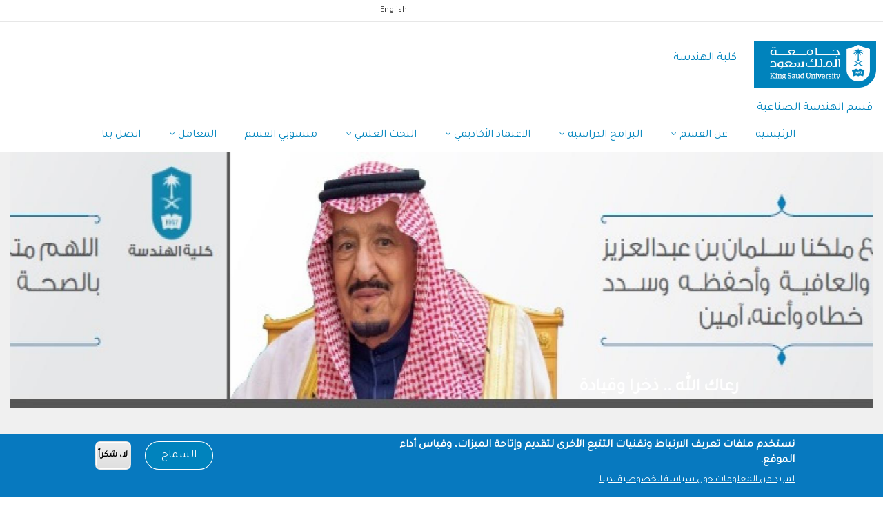

--- FILE ---
content_type: text/html; charset=UTF-8
request_url: https://engineering.ksu.edu.sa/ar/metrology_laboratory
body_size: 40926
content:
<!DOCTYPE html>
<html lang="ar" dir="rtl" prefix="content: http://purl.org/rss/1.0/modules/content/  dc: http://purl.org/dc/terms/  foaf: http://xmlns.com/foaf/0.1/  og: http://ogp.me/ns#  rdfs: http://www.w3.org/2000/01/rdf-schema#  schema: http://schema.org/  sioc: http://rdfs.org/sioc/ns#  sioct: http://rdfs.org/sioc/types#  skos: http://www.w3.org/2004/02/skos/core#  xsd: http://www.w3.org/2001/XMLSchema# ">
	<head>
		<meta charset="utf-8" />
<script async src="https://www.googletagmanager.com/gtag/js?id=G-46VNCBLW3C"></script>
<script>window.dataLayer = window.dataLayer || [];function gtag(){dataLayer.push(arguments)};gtag("js", new Date());gtag("set", "developer_id.dMDhkMT", true);gtag("config", "G-46VNCBLW3C", {"groups":"default","page_placeholder":"PLACEHOLDER_page_location"});</script>
<style>/* @see https://github.com/aFarkas/lazysizes#broken-image-symbol */.js img.lazyload:not([src]) { visibility: hidden; }/* @see https://github.com/aFarkas/lazysizes#automatically-setting-the-sizes-attribute */.js img.lazyloaded[data-sizes=auto] { display: block; width: 100%; }/* Transition effect. */.js .lazyload, .js .lazyloading { opacity: 0; }.js .lazyloaded { opacity: 1; -webkit-transition: opacity 2000ms; transition: opacity 2000ms; }</style>
<meta name="description" content="معمل القياسات الدقيقة  " />
<link rel="canonical" href="http://engineering.ksu.edu.sa/ar/metrology_laboratory" />
<meta name="Generator" content="Drupal 9 (https://www.drupal.org)" />
<meta name="MobileOptimized" content="width" />
<meta name="HandheldFriendly" content="true" />
<meta name="viewport" content="width=device-width, initial-scale=1.0" />
<style>div#sliding-popup, div#sliding-popup .eu-cookie-withdraw-banner, .eu-cookie-withdraw-tab {background: #0779bf} div#sliding-popup.eu-cookie-withdraw-wrapper { background: transparent; } #sliding-popup h1, #sliding-popup h2, #sliding-popup h3, #sliding-popup p, #sliding-popup label, #sliding-popup div, .eu-cookie-compliance-more-button, .eu-cookie-compliance-secondary-button, .eu-cookie-withdraw-tab { color: #ffffff;} .eu-cookie-withdraw-tab { border-color: #ffffff;}</style>
<link rel="preload" as="image" href="/sites/engineering.ksu.edu.sa/files/styles/slideshowhome/public/king_salaman.jpg?itok=tiFSRr9C" type="image/jpeg" />
<link rel="alternate" hreflang="x-default" href="http://engineering.ksu.edu.sa/ar/metrology_laboratory" />
<link rel="alternate" hreflang="ar" href="http://engineering.ksu.edu.sa/ar/metrology_laboratory" />
<link rel="alternate" hreflang="en" href="http://engineering.ksu.edu.sa/en/Metrology_Laboratory" />
<link rel="icon" href="/themes/custom/gavias_enzio/favicon.png" type="image/png" />

			<title>معمل القياسات الدقيقة | كلية الهندسة</title>
			<link rel="stylesheet" media="all" href="/sites/engineering.ksu.edu.sa/files/css/css_WvfMJsRfZ7yvLJzX8vmYFMwTutAEhUxbEDvO6l3Phvw.css" />
<link rel="stylesheet" media="all" href="//cdnjs.cloudflare.com/ajax/libs/font-awesome/6.4.2/css/all.min.css" />
<link rel="stylesheet" media="all" href="/sites/engineering.ksu.edu.sa/files/css/css_fOs0vID6egHlsU365v1N8bLh2V7qWPNCMVW7a_5jF7I.css" />
<link rel="stylesheet" media="all" href="//fonts.googleapis.com/css?family=Roboto:400,500,700" />
<link rel="stylesheet" media="all" href="/sites/engineering.ksu.edu.sa/files/css/css_r_jBXGusy_AAe7KTYIIpaTzNBeZiQUpg3fTksIDdKU0.css" />


				<script type="application/json" data-drupal-selector="drupal-settings-json">{"path":{"baseUrl":"\/","scriptPath":null,"pathPrefix":"ar\/","currentPath":"node\/811","currentPathIsAdmin":false,"isFront":false,"currentLanguage":"ar"},"pluralDelimiter":"\u0003","suppressDeprecationErrors":true,"clientside_validation_jquery":{"validate_all_ajax_forms":2,"force_validate_on_blur":false,"messages":{"required":"\u0647\u0630\u0627 \u0627\u0644\u062d\u0642\u0644 \u0636\u0631\u0648\u0631\u064a.","remote":"Please fix this field.","email":"Please enter a valid email address.","url":"Please enter a valid URL.","date":"Please enter a valid date.","dateISO":"Please enter a valid date (ISO).","number":"Please enter a valid number.","digits":"Please enter only digits.","equalTo":"Please enter the same value again.","maxlength":"Please enter no more than {0} characters.","minlength":"Please enter at least {0} characters.","rangelength":"Please enter a value between {0} and {1} characters long.","range":"Please enter a value between {0} and {1}.","max":"Please enter a value less than or equal to {0}.","min":"Please enter a value greater than or equal to {0}.","step":"Please enter a multiple of {0}."}},"custom_ksu_selectors":[],"custom_ksu_selectors_data":[],"google_analytics":{"account":"G-46VNCBLW3C","trackOutbound":true,"trackMailto":true,"trackTel":true,"trackDownload":true,"trackDownloadExtensions":"7z|aac|arc|arj|asf|asx|avi|bin|csv|doc(x|m)?|dot(x|m)?|exe|flv|gif|gz|gzip|hqx|jar|jpe?g|js|mp(2|3|4|e?g)|mov(ie)?|msi|msp|pdf|phps|png|ppt(x|m)?|pot(x|m)?|pps(x|m)?|ppam|sld(x|m)?|thmx|qtm?|ra(m|r)?|sea|sit|tar|tgz|torrent|txt|wav|wma|wmv|wpd|xls(x|m|b)?|xlt(x|m)|xlam|xml|z|zip"},"lazy":{"lazysizes":{"lazyClass":"lazyload","loadedClass":"lazyloaded","loadingClass":"lazyloading","preloadClass":"lazypreload","errorClass":"lazyerror","autosizesClass":"lazyautosizes","srcAttr":"data-src","srcsetAttr":"data-srcset","sizesAttr":"data-sizes","minSize":40,"customMedia":[],"init":true,"expFactor":1.5,"hFac":0.8,"loadMode":2,"loadHidden":true,"ricTimeout":0,"throttleDelay":125,"plugins":[]},"placeholderSrc":"","preferNative":true,"minified":true,"libraryPath":"\/libraries\/lazysizes"},"eu_cookie_compliance":{"cookie_policy_version":"1.0.0","popup_enabled":true,"popup_agreed_enabled":false,"popup_hide_agreed":false,"popup_clicking_confirmation":false,"popup_scrolling_confirmation":false,"popup_html_info":"\u003Cdiv aria-labelledby=\u0022popup-text\u0022  class=\u0022eu-cookie-compliance-banner eu-cookie-compliance-banner-info eu-cookie-compliance-banner--opt-in\u0022\u003E\n  \u003Cdiv class=\u0022popup-content info eu-cookie-compliance-content\u0022\u003E\n        \u003Cdiv id=\u0022popup-text\u0022 class=\u0022eu-cookie-compliance-message\u0022 role=\u0022document\u0022\u003E\n      \u003Ch2\u003E\u0646\u0633\u062a\u062e\u062f\u0645 \u0645\u0644\u0641\u0627\u062a \u062a\u0639\u0631\u064a\u0641 \u0627\u0644\u0627\u0631\u062a\u0628\u0627\u0637 \u0648\u062a\u0642\u0646\u064a\u0627\u062a \u0627\u0644\u062a\u062a\u0628\u0639 \u0627\u0644\u0623\u062e\u0631\u0649 \u0644\u062a\u0642\u062f\u064a\u0645 \u0648\u0625\u062a\u0627\u062d\u0629 \u0627\u0644\u0645\u064a\u0632\u0627\u062a\u060c \u0648\u0642\u064a\u0627\u0633 \u0623\u062f\u0627\u0621 \u0627\u0644\u0645\u0648\u0642\u0639.\u003C\/h2\u003E\n              \u003Cbutton type=\u0022button\u0022 class=\u0022find-more-button eu-cookie-compliance-more-button\u0022\u003E\u0644\u0645\u0632\u064a\u062f \u0645\u0646 \u0627\u0644\u0645\u0639\u0644\u0648\u0645\u0627\u062a \u062d\u0648\u0644 \u0633\u064a\u0627\u0633\u0629 \u0627\u0644\u062e\u0635\u0648\u0635\u064a\u0629 \u0644\u062f\u064a\u0646\u0627\u003C\/button\u003E\n          \u003C\/div\u003E\n\n    \n    \u003Cdiv id=\u0022popup-buttons\u0022 class=\u0022eu-cookie-compliance-buttons\u0022\u003E\n            \u003Cbutton type=\u0022button\u0022 class=\u0022agree-button eu-cookie-compliance-secondary-button button button--small\u0022\u003E\u0627\u0644\u0633\u0645\u0627\u062d\u003C\/button\u003E\n              \u003Cbutton type=\u0022button\u0022 class=\u0022decline-button eu-cookie-compliance-default-button button button--small button--primary\u0022\u003E\u0644\u0627\u060c \u0634\u0643\u0631\u0627\u064b\u003C\/button\u003E\n          \u003C\/div\u003E\n  \u003C\/div\u003E\n\u003C\/div\u003E","use_mobile_message":false,"mobile_popup_html_info":"\u003Cdiv aria-labelledby=\u0022popup-text\u0022  class=\u0022eu-cookie-compliance-banner eu-cookie-compliance-banner-info eu-cookie-compliance-banner--opt-in\u0022\u003E\n  \u003Cdiv class=\u0022popup-content info eu-cookie-compliance-content\u0022\u003E\n        \u003Cdiv id=\u0022popup-text\u0022 class=\u0022eu-cookie-compliance-message\u0022 role=\u0022document\u0022\u003E\n      \u003Ch2\u003EWe use cookies on this site to enhance your user experience\u003C\/h2\u003E\u003Cp\u003EBy tapping the Accept button, you agree to us doing so.\u003C\/p\u003E\n              \u003Cbutton type=\u0022button\u0022 class=\u0022find-more-button eu-cookie-compliance-more-button\u0022\u003E\u0644\u0645\u0632\u064a\u062f \u0645\u0646 \u0627\u0644\u0645\u0639\u0644\u0648\u0645\u0627\u062a \u062d\u0648\u0644 \u0633\u064a\u0627\u0633\u0629 \u0627\u0644\u062e\u0635\u0648\u0635\u064a\u0629 \u0644\u062f\u064a\u0646\u0627\u003C\/button\u003E\n          \u003C\/div\u003E\n\n    \n    \u003Cdiv id=\u0022popup-buttons\u0022 class=\u0022eu-cookie-compliance-buttons\u0022\u003E\n            \u003Cbutton type=\u0022button\u0022 class=\u0022agree-button eu-cookie-compliance-secondary-button button button--small\u0022\u003E\u0627\u0644\u0633\u0645\u0627\u062d\u003C\/button\u003E\n              \u003Cbutton type=\u0022button\u0022 class=\u0022decline-button eu-cookie-compliance-default-button button button--small button--primary\u0022\u003E\u0644\u0627\u060c \u0634\u0643\u0631\u0627\u064b\u003C\/button\u003E\n          \u003C\/div\u003E\n  \u003C\/div\u003E\n\u003C\/div\u003E","mobile_breakpoint":768,"popup_html_agreed":false,"popup_use_bare_css":false,"popup_height":"auto","popup_width":"100%","popup_delay":1000,"popup_link":"https:\/\/ksu.edu.sa\/ar\/privacy","popup_link_new_window":true,"popup_position":false,"fixed_top_position":true,"popup_language":"ar","store_consent":false,"better_support_for_screen_readers":false,"cookie_name":"","reload_page":false,"domain":"","domain_all_sites":false,"popup_eu_only":false,"popup_eu_only_js":false,"cookie_lifetime":100,"cookie_session":0,"set_cookie_session_zero_on_disagree":0,"disagree_do_not_show_popup":false,"method":"opt_in","automatic_cookies_removal":true,"allowed_cookies":"","withdraw_markup":"\u003Cbutton type=\u0022button\u0022 class=\u0022eu-cookie-withdraw-tab\u0022\u003EPrivacy settings\u003C\/button\u003E\n\u003Cdiv aria-labelledby=\u0022popup-text\u0022 class=\u0022eu-cookie-withdraw-banner\u0022\u003E\n  \u003Cdiv class=\u0022popup-content info eu-cookie-compliance-content\u0022\u003E\n    \u003Cdiv id=\u0022popup-text\u0022 class=\u0022eu-cookie-compliance-message\u0022 role=\u0022document\u0022\u003E\n      \u003Ch2\u003EWe use cookies on this site to enhance your user experience\u003C\/h2\u003E\u003Cp\u003EYou have given your consent for us to set cookies.\u003C\/p\u003E\n    \u003C\/div\u003E\n    \u003Cdiv id=\u0022popup-buttons\u0022 class=\u0022eu-cookie-compliance-buttons\u0022\u003E\n      \u003Cbutton type=\u0022button\u0022 class=\u0022eu-cookie-withdraw-button  button button--small button--primary\u0022\u003EWithdraw consent\u003C\/button\u003E\n    \u003C\/div\u003E\n  \u003C\/div\u003E\n\u003C\/div\u003E","withdraw_enabled":false,"reload_options":0,"reload_routes_list":"","withdraw_button_on_info_popup":false,"cookie_categories":[],"cookie_categories_details":[],"enable_save_preferences_button":true,"cookie_value_disagreed":"0","cookie_value_agreed_show_thank_you":"1","cookie_value_agreed":"2","containing_element":"body","settings_tab_enabled":false,"olivero_primary_button_classes":" button button--small button--primary","olivero_secondary_button_classes":" button button--small","close_button_action":"close_banner","open_by_default":true,"modules_allow_popup":true,"hide_the_banner":false,"geoip_match":true},"social_media":{"application_id":"Your Application ID"},"quicklink":{"admin_link_container_patterns":["#block-local-tasks-block a",".block-local-tasks-block a","#drupal-off-canvas a","#toolbar-administration a"],"ignore_admin_paths":true,"ignore_ajax_links":true,"ignore_file_ext":true,"total_request_limit":0,"concurrency_throttle_limit":0,"idle_wait_timeout":2000,"viewport_delay":0,"debug":false,"url_patterns_to_ignore":["user\/logout","#","\/admin","\/edit"]},"blazy":{"loadInvisible":false,"offset":100,"saveViewportOffsetDelay":50,"validateDelay":25,"container":"","loader":true,"unblazy":false,"visibleClass":false,"compat":true},"blazyIo":{"disconnect":false,"rootMargin":"0px","threshold":[0,0.25,0.5,0.75,1]},"user":{"uid":0,"permissionsHash":"a143ffa3b0c8814c99a81f82e0277f1ff5e5ae1b57b76ba0150438a5247ee2c1"}}</script>
<script src="/sites/engineering.ksu.edu.sa/files/js/js_SGa0dMF9KG2dfLzcUmO0blKNc06u-6cFdRUi440qgk4.js"></script>


					

					
											<style class="customize">body,.block.block-blocktabs .ui-widget, .block.block-blocktabs .ui-tabs-nav > li > a,h1, h2, h3, h4, h5, h6,.h1, .h2, .h3, .h4, .h5, .h6{font-family: Tajawal!important;} </style>
					
				        <script type="text/javascript" src="/modules/contrib/seckit/js/seckit.document_write.js"></script>
        <link type="text/css" rel="stylesheet" id="seckit-clickjacking-no-body" media="all" href="/modules/contrib/seckit/css/seckit.no_body.css" />
        <!-- stop SecKit protection -->
        <noscript>
        <link type="text/css" rel="stylesheet" id="seckit-clickjacking-noscript-tag" media="all" href="/modules/contrib/seckit/css/seckit.noscript_tag.css" />
        <div id="seckit-noscript-tag">
          Sorry, you need to enable JavaScript to visit this website.
        </div>
        </noscript></head>

				
				<body class="gavias-content-builder node-page811 lang-ar layout-no-sidebars wide path-node node--type-page">

					<a href="#main-content" class="visually-hidden focusable">
						تجاوز إلى المحتوى الرئيسي
					</a>

					
					
					  <div class="dialog-off-canvas-main-canvas" data-off-canvas-main-canvas>
    <div class="gva-body-wrapper">
	<div class="body-page gva-body-page">
		<header id="header" class="header-v1">

			<div class="topbar">
			<div class="topbar-inner">
				<div class="container">
					<div class="row">
						<div class="col-lg-11">
							<div class="topbar-content">  <div>
    <div class="language-switcher-language-url lang-switch-block block block-language block-language-blocklanguage-interface no-title" id="block-languageswitcher" role="navigation">
  
    
      <div class="content block-content">
      <ul class="links"><li hreflang="ar" data-drupal-link-system-path="node/811" class="ar is-active"><a href="/ar/metrology_laboratory" class="language-link is-active" hreflang="ar" data-drupal-link-system-path="node/811">عربي</a></li><li hreflang="en" data-drupal-link-system-path="node/811" class="en"><a href="/en/Metrology_Laboratory" class="language-link" hreflang="en" data-drupal-link-system-path="node/811">English</a></li></ul>
    </div>
  </div>
<nav aria-labelledby="block-usermenu-menu" id="block-usermenu" class="block block-menu navigation menu--account">
          
  
  <h2  class="visually-hidden block-title block-title" id="block-usermenu-menu"><span>User menu</span></h2>
  
  <div class="block-content">
                 
							<ul class="gva_menu">
							
										<li  class="menu-item">
						<a href="/ar/CE_Contactus">
														اتصل بنا
													</a>
																	</li>

				
										<li  class="menu-item">
						<a href="https://engineering.ksu.edu.sa/ar/CE">
														aa
													</a>
																	</li>

				
										<li  class="menu-item">
						<a href="/ar/node/3171">
														aa
													</a>
																	</li>

				
										<li  class="menu-item">
						<a href="/ar/samllogin">
														تسجيل الدخول الموحد
													</a>
																	</li>

				
										<li  class="menu-item">
						<a href="/ar/user/login">
														تسجيل الدخول
													</a>
																	</li>

							</ul>
			


        </div>
</nav>

  </div>
</div>
						</div>
						<div class="col-lg-1">
							<div class="language-box"></div>
						</div>
					</div>
				</div>
			</div>
		</div>
	
					
	<div class="header-main gv-sticky-menu">
		<div class="container header-content-layout">
			<div class="header-main-inner p-relative">
				<div class="row">
					<div class="col-md-12 col-sm-12 col-xs-12 content-inner">
						<div class="branding">
															  <div>
    
	<a href="https://ksu.edu.sa" title="KSU" rel="KSU" class="site-branding-logo">
							<img class="logo-site" src="/themes/custom/gavias_enzio/logo.png" alt="Home"/>
					</a>
				<div class="site-branding__text">
							<div class="site-branding__name">
					<a href="/ar" title="Home" rel="home">كلية الهندسة </a>
				</div>
								</div>
	
  </div>


<div class="site-branding__text site-branding-section">
	<div class="site-branding__name">
<a href="/ar/IE" title="قسم الهندسة الصناعية" rel="قسم الهندسة الصناعية">قسم الهندسة الصناعية</a>
	</div>
</div>

													</div>
						<div class="header-inner clearfix">
							<div class="main-menu">
								<div class="area-main-menu">
									<div class="area-inner">
										<div class="gva-offcanvas-mobile">
											<div class="close-offcanvas hidden">
												<i class="gv-icon-8"></i>
											</div>
											<div class="main-menu-inner">
																									
													<div class="navigation">
														
							<ul class="gva_menu">
							
										<li  class="menu-item">
						<a href="/ar/IE">
														الرئيسية
													</a>
																	</li>

				
										<li  class="menu-item menu-item--expanded">
						<a href="/ar/About-industrial">
														عن القسم
															<span class="icaret nav-plus fa fa-angle-down"></span>
													</a>
																											<ul class="menu sub-menu">
								
										<li  class="menu-item">
						<a href="/ar/Message-boss">
														كلمة الرئيس
													</a>
																	</li>

				
										<li  class="menu-item">
						<a href="/ar/brief-history-industrial">
														نبذة تاريخية
													</a>
																	</li>

				
										<li  class="menu-item">
						<a href="/ar/Vision-Mission-industrial">
														الرؤية والرسالة
													</a>
																	</li>

				
										<li  class="menu-item">
						<a href="/ar/node/3071">
														الأهداف
													</a>
																	</li>

				
										<li  class="menu-item">
						<a href="/ar/node/3067">
														أعضاء المجلس الاستشاري
													</a>
																	</li>

							</ul>
			
											</li>

				
										<li  class="menu-item menu-item--expanded">
						<a href="/ar/Programs-IE">
														البرامج الدراسية
															<span class="icaret nav-plus fa fa-angle-down"></span>
													</a>
																											<ul class="menu sub-menu">
								
										<li  class="menu-item menu-item--expanded">
						<a href="/ar/bachelor_science_industrial_engineering">
														بكالوريوس العلوم الهندسية في الهندسة الصناعية
													</a>
																	</li>

				
										<li  class="menu-item">
						<a href="/ar/higher_diploma_occupational_safety_engineering">
														الدبلوم العالي في هندسة السلامة المهنية
													</a>
																	</li>

				
										<li  class="menu-item">
						<a href="/ar/master_science_industrial_engineering">
														ماجستير العلوم الهندسية في الهندسة الصناعية
													</a>
																	</li>

				
										<li  class="menu-item">
						<a href="/ar/doctorate_philosophy_industrial_engineering">
														دكتوراة فلسفة في الهندسة الصناعية
													</a>
																	</li>

							</ul>
			
											</li>

				
										<li  class="menu-item menu-item--expanded">
						<a href="/ar/Accreditation">
														الاعتماد الأكاديمي
															<span class="icaret nav-plus fa fa-angle-down"></span>
													</a>
																											<ul class="menu sub-menu">
								
										<li  class="menu-item">
						<a href="/ar/Abet">
														الأعتماد الأكاديمي الدولي (ABET)
													</a>
																	</li>

				
										<li  class="menu-item">
						<a href="/ar/NCAAA">
														إعتماد الهيئة الوطنية
													</a>
																	</li>

							</ul>
			
											</li>

				
										<li  class="menu-item menu-item--expanded">
						<a href="/ar/IE-Research">
														البحث العلمي
															<span class="icaret nav-plus fa fa-angle-down"></span>
													</a>
																											<ul class="menu sub-menu">
								
										<li  class="menu-item">
						<a href="/ar/research_chairs_center_excellence">
														المراكز البحثية وكراسي البحث
													</a>
																	</li>

				
										<li  class="menu-item">
						<a href="/ar/research_feild">
														المجالات البحثية
													</a>
																	</li>

				
										<li  class="menu-item">
						<a href="/ar/published_papers_conferences">
														المشروعات البحثية والمنح
													</a>
																	</li>

				
										<li  class="menu-item">
						<a href="/ar/se/contact">
														براءات الإختراع والجوائز
													</a>
																	</li>

				
										<li  class="menu-item">
						<a href="/ar/master_theses">
														الاستشارات والتدريب
													</a>
																	</li>

				
										<li  class="menu-item">
						<a href="/ar/libraries">
														المكتبة
													</a>
																	</li>

							</ul>
			
											</li>

				
										<li  class="menu-item menu-item--collapsed">
						<a href="/ar/IE_faculty">
														منسوبي القسم
													</a>
																	</li>

				
										<li  class="menu-item menu-item--expanded menu-item--active-trail">
						<a href="/ar/Labs_EI">
														المعامل
															<span class="icaret nav-plus fa fa-angle-down"></span>
													</a>
																											<ul class="menu sub-menu">
								
										<li  class="menu-item">
						<a href="/ar/manufacturing_laboratory">
														معمل أساليب التصنيع
													</a>
																	</li>

				
										<li  class="menu-item">
						<a href="/ar/cs/bsc-program">
														معمل التصميم والتصنيع المدعم بالحاسب
													</a>
																	</li>

				
										<li  class="menu-item">
						<a href="/ar/Operation-Research-Lab">
														معمل الحاسب
													</a>
																	</li>

				
										<li  class="menu-item">
						<a href="/ar/Control-Automation-Lab">
														معمل التحكم و الأتمته
													</a>
																	</li>

				
										<li  class="menu-item">
						<a href="/ar/Product-Design-Lab">
														معمل تصميم المنتج
													</a>
																	</li>

				
										<li  class="menu-item">
						<a href="/ar/Motion-Time-Study-Lab">
														معمل دراسة الحركة والزمن
													</a>
																	</li>

				
										<li  class="menu-item menu-item--active-trail">
						<a href="/ar/metrology_laboratory">
														معمل القياسات الدقيقة
													</a>
																	</li>

				
										<li  class="menu-item">
						<a href="/ar/human_factors_laboratory">
														معمل العوامل البشرية
													</a>
																	</li>

				
										<li  class="menu-item">
						<a href="/ar/computer_integrated_manufacturing_laboratory">
														معمل التصنيع المتكامل بالحاسب
													</a>
																	</li>

				
										<li  class="menu-item">
						<a href="/ar/Maintenance-Reliability-Lab">
														معمل الصيانه و الموثوقية
													</a>
																	</li>

				
										<li  class="menu-item">
						<a href="/ar/Material">
														معمل مواد التصنيع
													</a>
																	</li>

							</ul>
			
											</li>

				
										<li  class="menu-item">
						<a href="/ar/Contactus_IE">
														اتصل بنا
													</a>
																	</li>

							</ul>
			


													</div>
																							</div>

																					</div>

										<div id="menu-bar" class="menu-bar hidden-lg hidden-md">
											<span class="one"></span>
											<span class="two"></span>
											<span class="three"></span>
										</div>

										
										
									</div>
								</div>
							</div>
						</div>
					</div>

				</div>
			</div>
		</div>
	</div>

</header>

		
		<div role="main" class="main main-page">

			<div class="clearfix"></div>
			
			
			<div class="clearfix"></div>
							<div class="before_content area">
					<div class="container-fluid">
						<div class="row">
							<div class="col-xs-12">
								  <div>
    <div data-drupal-messages-fallback class="hidden"></div>
<div class="views-element-container block block-views block-views-blockhome-page-slider-block-2 no-title" id="block-views-block-home-page-slider-block-2">
  
    
      <div class="content block-content">
      <div><div class="gva-view js-view-dom-id-525e204b44f5d43cc004e8ec706aeb72b50017c47a4311c13348c075e24955b1">
  
  
  

  
  
  

  <div class="owl-carousel init-carousel-owl" data-items="1" data-items_lg="1" data-items_md="1" data-items_sm="1" data-items_xs="1" data-loop="1" data-speed="200" data-auto_play="1" data-auto_play_speed="1000" data-auto_play_timeout="3000" data-auto_play_hover="1" data-navigation="1" data-rewind_nav="0" data-pagination="1" data-mouse_drag="1" data-touch_drag="1">
   
   
             <div class="item">
            <div>
							<span class="views-field views-field-field-pic"><span class="field-content">    <div data-thumb="/sites/engineering.ksu.edu.sa/files/styles/slideshowhome/public/king_salaman.jpg?itok=tiFSRr9C" class="media media--blazy b-lazy b-bg media--image is-b-loading" data-src="/sites/engineering.ksu.edu.sa/files/styles/slideshowhome/public/king_salaman.jpg?itok=tiFSRr9C" data-b-bg="{&quot;1653&quot;:{&quot;src&quot;:&quot;\/sites\/engineering.ksu.edu.sa\/files\/styles\/slideshowhome\/public\/king_salaman.jpg?itok=tiFSRr9C&quot;,&quot;ratio&quot;:29.58}}" data-b-token="b-c7b9b5870e5">        </div>
  </span></span>
						<h2 class="views-field views-field-title"><span class="field-content"><a href="https://engineering.ksu.edu.sa/ar" style='color:#ffffff;'>رعاك الله .. ذخرا وقيادة</a></span></h2>
			</div>
         </div>
    
</div>

    

  
  

  
  
</div>
</div>

    </div>
  </div>

  </div>

							</div>
						</div>
					</div>
				</div>
			
			<div class="clearfix"></div>

			<div id="content" class="content content-full">
				<div class="container-fluid container-bg">
					<div class="content-main-inner">
	<div class="row">
		
				 

		<div id="page-main-content" class="main-content col-md-12 col-xs-12">

			<div class="main-content-inner">
				
				
									<div class="content-main">
						  <div>
    <div id="block-gavias-enzio-bootksu-system-main" class="block block-system block-system-main-block no-title">
  
    
      <div class="content block-content">
      <!-- Start Display article for detail page -->

<article role="article" typeof="foaf:Document" class="node node--type-page node--view-mode-full">
  <header>
    <div class="container">
      <h2 class="title"><span>
<span property="dc:title">معمل القياسات الدقيقة</span>
</span></h2>
    </div>
  </header>
  
  <div class="node__content clearfix">
    
            <div property="content:encoded" class="field field--name-body field--type-text-with-summary field--label-hidden field__item"><p><span style="font-size:26px"><span style="color:#0099ff">معمل القياسات الدقيقة</span></span></p>

<p>&nbsp;</p>

<p dir="RTL">الهدف<span style="font-family:helvetica,sans-serif"> </span>من<span style="font-family:helvetica,sans-serif"> </span>المعمل<span style="font-family:helvetica,sans-serif"> </span>هو<span style="font-family:helvetica,sans-serif"> </span>تعريف<span style="font-family:helvetica,sans-serif"> </span>الطالب<span style="font-family:helvetica,sans-serif"> </span>باجهزة<span style="font-family:helvetica,sans-serif"> </span>القياسات<span style="font-family:helvetica,sans-serif"> </span>للمعمل،<span style="font-family:helvetica,sans-serif"> </span>و<span style="font-family:helvetica,sans-serif"> </span>دراسة<span style="font-family:helvetica,sans-serif"> </span>اساليب<span style="font-family:helvetica,sans-serif"> </span>القياس،<span style="font-family:helvetica,sans-serif"> </span>و<span style="font-family:helvetica,sans-serif"> </span>تعليم<span style="font-family:helvetica,sans-serif"> </span>الاساليب<span style="font-family:helvetica,sans-serif"> </span>اللائقة<span style="font-family:helvetica,sans-serif"> </span>للقياس<span style="font-family:helvetica,sans-serif"> </span>عن<span style="font-family:helvetica,sans-serif"> </span>طريق<span style="font-family:helvetica,sans-serif"> </span>قياسات<span style="font-family:helvetica,sans-serif"> </span>للكتلة<span style="font-family:helvetica,sans-serif"> </span>و<span style="font-family:helvetica,sans-serif"> </span>المسافة<span style="font-family:helvetica,sans-serif"> </span>و<span style="font-family:helvetica,sans-serif"> </span>الزمن،<span style="font-family:helvetica,sans-serif"> </span>و<span style="font-family:helvetica,sans-serif"> </span>تعليم<span style="font-family:helvetica,sans-serif"> </span>الطالب<span style="font-family:helvetica,sans-serif"> </span>كيفية<span style="font-family:helvetica,sans-serif"> </span>التعبير<span style="font-family:helvetica,sans-serif"> </span>عن<span style="font-family:helvetica,sans-serif"> </span>نتائج<span style="font-family:helvetica,sans-serif"> </span>هذه<span style="font-family:helvetica,sans-serif"> </span>الحسابات<span style="font-family:helvetica,sans-serif"> </span>لتعكس<span style="font-family:helvetica,sans-serif"> </span>بشكل<span style="font-family:helvetica,sans-serif"> </span>صحيح<span style="font-family:helvetica,sans-serif"> </span>تأثير<span style="font-family:helvetica,sans-serif"> </span>احتمالية<span style="font-family:helvetica,sans-serif"> </span>الخطأ<span style="font-family:helvetica,sans-serif"> </span>في<span style="font-family:helvetica,sans-serif"> </span>القياسات<span style="font-family:helvetica,sans-serif">.</span></p>

<p dir="RTL">&nbsp;</p>

<table align="center" border="0" cellpadding="1" cellspacing="1" style="width:700px">
	<tbody>
		<tr>
			<td><img alt="" src="/sites/engineering.ksu.edu.sa/files/imce_images/20210921_122502.jpg" style="height:332px; width:700px" /></td>
		</tr>
		<tr>
			<td><img alt="" src="/sites/engineering.ksu.edu.sa/files/imce_images/20210921_122517.jpg" style="height:332px; width:700px" /></td>
		</tr>
	</tbody>
</table>

<p>&nbsp;</p>

<table align="center" border="0" cellpadding="1" cellspacing="1" style="width:500px">
	<tbody>
		<tr>
			<td><img alt="" src="/sites/engineering.ksu.edu.sa/files/imce_images/1-1.jpg" style="height:271px; width:500px" /></td>
		</tr>
		<tr>
			<td><img alt="" src="/sites/engineering.ksu.edu.sa/files/imce_images/1-2.jpg" style="height:524px; width:500px" /></td>
		</tr>
		<tr>
			<td><img alt="" src="/sites/engineering.ksu.edu.sa/files/imce_images/1-3.jpg" style="height:568px; width:500px" /></td>
		</tr>
		<tr>
			<td><img alt="" src="/sites/engineering.ksu.edu.sa/files/imce_images/1-4.jpg" style="height:375px; width:500px" /></td>
		</tr>
		<tr>
			<td><img alt="" src="/sites/engineering.ksu.edu.sa/files/imce_images/1-5.jpg" style="height:500px; width:500px" /></td>
		</tr>
		<tr>
			<td><img alt="" src="/sites/engineering.ksu.edu.sa/files/imce_images/1-6.jpg" style="height:421px; width:421px" /></td>
		</tr>
	</tbody>
</table>

<p>&nbsp;</p>

<p>&nbsp;</p>

<p class="rtejustify">&nbsp;</p>

<p dir="RTL">&nbsp;</p>

<p dir="RTL">&nbsp;</p>

<p dir="RTL">&nbsp;</p>

<hr />
<p>لمزيد من المعلومات حول المعامل, جاء الإطلاع على هذا الرابط :&nbsp;</p>

<p class="rtecenter"><a href="/sites/engineering.ksu.edu.sa/files/imce_images/ie_booklet.pdf" style="line-height: 20.8px; text-align: center;" target="_blank"><img alt="" src="/sites/engineering.ksu.edu.sa/files/imce_images/small_booklet.png" style="height:150px; width:150px" /></a></p>
</div>
      
  </div>

</article>


    </div>
  </div>

  </div>

					</div>
				
							</div>

		</div>

		<!-- Sidebar Left -->
				<!-- End Sidebar Left -->

		<!-- Sidebar Right -->
				<!-- End Sidebar Right -->
		
	</div>
</div>
				</div>
			</div>

			
							<div class="area after-content">
					<div class="container">
						<div class="content-inner">
							  <div>
    <div id="block-lastupdateddateblock-2" class="block block-updated block-updated-date-block no-title">
  
    
      <div class="content block-content">
      <span class="updated-date-message">تاريخ آخر تحديث : </span>
<span class="updated-date">يناير 12, 2023 2:42ص</span>


    </div>
  </div>
<div id="block-socialsharingblock" class="block block-social-media block-social-sharing-block">
  
      <h2 class="block-title" ><span>شارك هذه الصفحة</span></h2>
    
      <div class="content block-content">
      

<div class="social-media-sharing">
  <ul class="">
                    <li>
        <a    target="_blank"  rel="noopener noreferrer"  class="facebook-share share"   href="http://www.facebook.com/share.php?u=http://engineering.ksu.edu.sa/ar/metrology_laboratory&amp;title=معمل القياسات الدقيقة"
          title="Facebook">
                      <img alt="Facebook" src="http://engineering.ksu.edu.sa/modules/contrib/social_media/icons/facebook_share.svg">
                  </a>

      </li>
                <li>
        <a    target="_blank"  rel="noopener noreferrer"  class="facebook-msg share"   onclick="FB.ui({method: &#039;send&#039;,link: &#039;http://engineering.ksu.edu.sa/ar/metrology_laboratory&#039;})"
          title="Facebook messenger">
                      <img alt="Facebook messenger" src="http://engineering.ksu.edu.sa/modules/contrib/social_media/icons/facebook_msg.svg">
                  </a>

      </li>
                <li>
        <a    target="_blank"  rel="noopener noreferrer"  class="linkedin share"   href="http://www.linkedin.com/shareArticle?mini=true&amp;url=http://engineering.ksu.edu.sa/ar/metrology_laboratory&amp;title=معمل القياسات الدقيقة&amp;source=http://engineering.ksu.edu.sa/ar/metrology_laboratory"
          title="Linkedin">
                      <img alt="Linkedin" src="http://engineering.ksu.edu.sa/modules/contrib/social_media/icons/linkedin.svg">
                  </a>

      </li>
                <li>
        <a    target="_blank"  rel="noopener noreferrer"  class="twitter share"   href="https://twitter.com/intent/tweet?url=http://engineering.ksu.edu.sa/ar/metrology_laboratory&amp;url=http://engineering.ksu.edu.sa/ar/metrology_laboratory&amp;hashtags=Hashtag"
          title="Twitter">
                      <img alt="Twitter" src="http://engineering.ksu.edu.sa/modules/contrib/social_media/icons/twitter.svg">
                  </a>

      </li>
                <li>
        <a    target="_blank"  rel="noopener noreferrer"  class="pinterest share"   href="https://www.pinterest.com/pin/create/button/?url=http://engineering.ksu.edu.sa/ar/metrology_laboratory&amp;description=معمل القياسات الدقيقة"
          title="Pinterest">
                      <img alt="Pinterest" src="http://engineering.ksu.edu.sa/modules/contrib/social_media/icons/pinterest.svg">
                  </a>

      </li>
                <li>
        <a      class="whatsapp show-for-small-only share"   href="https://wa.me/?text=http://engineering.ksu.edu.sa/ar/metrology_laboratory"
          title="">
                      <img alt="" src="http://engineering.ksu.edu.sa/modules/contrib/social_media/icons/whatsapp.svg">
                  </a>

      </li>
                <li>
        <a      class="email share"   href="mailto:?subject=معمل القياسات الدقيقة&amp;body=Check out this site http://engineering.ksu.edu.sa/ar/metrology_laboratory"
          title="Email">
                      <img alt="Email" src="http://engineering.ksu.edu.sa/modules/contrib/social_media/icons/email.svg">
                  </a>

      </li>
      </ul>
</div>


    </div>
  </div>

  </div>

						</div>
					</div>
				</div>
			
		</div>
	</div>

	<footer id="footer" class="footer">
	<div class="footer-inner">
		
		<div class="footer-center">
			<div class="container">
				<div class="row">
					
					
					
									</div>
			</div>
		</div>
	</div>


			<div class="copyright">
			<div class="container">
				<div class="copyright-inner">
					<div>
						<div id="block-socialmedialinks" class="block-social-media-links block block-social-media-links-block no-title">
  
    
      <div class="content block-content">
      

<ul class="social-media-links--platforms platforms inline horizontal">
			<li>
							<a class="social-media-link-icon--youtube_channel" href="https://www.youtube.com/channel/pdksuchannel" >
					<span class='fab fa-youtube fa-2x'></span>
				</a>
			
					</li>
			<li>
							<a class="social-media-link-icon--twitter" href="https://www.x.com/_KSU/" >
					<span class='fab fa-x-twitter fa-2x'></span>
				</a>
			
					</li>
			<li>
							<a class="social-media-link-icon--facebook" href="https://www.facebook.com/King.Saud.University" >
					<span class='fab fa-facebook fa-2x'></span>
				</a>
			
					</li>
		


</ul>

    </div>
  </div>

												<nav aria-labelledby="block-footer-menu" id="block-footer" class="copyright-links block block-menu navigation menu--footer">


							<h2 class="visually-hidden block-title block-title" id="block-footer-menu">
								<span>Footer</span>
							</h2>

							<div class="block-content">

								<ul class="copyright-links">

																			<li class="menu-item">
											<a href="https://www.ksu.edu.sa/ar/copyright" gva_layout="menu-list" gva_layout_columns="3" gva_block="gavias_enzio_breadcrumbs" gva_block_ar="gavias_enzio_breadcrumbs" gva_block_en="gavias_enzio_breadcrumbs">
												حقوق النشر
											</a>
										</li>

										<li class="menu-item">
											<a href="https://www.ksu.edu.sa/ar/privacy" gva_layout="menu-list" gva_layout_columns="3" gva_block="gavias_enzio_breadcrumbs" gva_block_ar="gavias_enzio_breadcrumbs" gva_block_en="gavias_enzio_breadcrumbs">سياسة الخصوصية

											</a>
										</li>

										<li class="menu-item">
											<a href="https://www.ksu.edu.sa/ar/terms" gva_layout="menu-list" gva_layout_columns="3" gva_block="gavias_enzio_breadcrumbs" gva_block_ar="gavias_enzio_breadcrumbs" gva_block_en="gavias_enzio_breadcrumbs">شروط الاستخدام

											</a>

										</li>

									
								</ul>

							</div>
						</nav>
						<div id="block-copyrightfooter" class="block block-copyright-footer no-title">


							<div class="content block-content">
																	Copyright © 1960-2025 جامعة الملك سعود


								

							</div>
						</div>

					</div>

				</div>
			</div>
		</div>
	
</footer>
</div>


  </div>

					
					<script src="//polyfill.io/v3/polyfill.min.js?features=IntersectionObserver%2CIntersectionObserverEntry%2CURL%2CObject.assign%2CArray.from%2CArray.prototype.includes%2CString.prototype.includes%2CElement.prototype.matches%2CPromise%2CPromise.prototype.finally"></script>
<script src="/sites/engineering.ksu.edu.sa/files/js/js_5-OuEBu_wian0iC0-sXzmNbBe2W-WT9ctAtDXXU5zkU.js"></script>
<script src="//unpkg.com/quicklink@2.2.0/dist/quicklink.umd.js"></script>
<script src="/sites/engineering.ksu.edu.sa/files/js/js_okXTVBsoU5X-RxbHBx7UTn9QP3siidZqxlZ5mOpqt8A.js"></script>
<script src="/modules/contrib/eu_cookie_compliance/js/eu_cookie_compliance.min.js?v=9.5.11" defer></script>
<script src="/sites/engineering.ksu.edu.sa/files/js/js_iJQEHup5O9s6zertz_d8yr8JrdNsRvXSeEp9IGctMq4.js"></script>


												<div id="gva-overlay"></div>
					</body>
				</html>


--- FILE ---
content_type: application/javascript
request_url: https://engineering.ksu.edu.sa/sites/engineering.ksu.edu.sa/files/js/js_okXTVBsoU5X-RxbHBx7UTn9QP3siidZqxlZ5mOpqt8A.js
body_size: 249501
content:
/*! @source https://purl.eligrey.com/github/classList.js/blob/master/classList.js */
if("document" in self){if(!("classList" in document.createElement("_"))){(function(j){"use strict";if(!("Element" in j)){return}var a="classList",f="prototype",m=j.Element[f],b=Object,k=String[f].trim||function(){return this.replace(/^\s+|\s+$/g,"")},c=Array[f].indexOf||function(q){var p=0,o=this.length;for(;p<o;p++){if(p in this&&this[p]===q){return p}}return -1},n=function(o,p){this.name=o;this.code=DOMException[o];this.message=p},g=function(p,o){if(o===""){throw new n("SYNTAX_ERR","An invalid or illegal string was specified")}if(/\s/.test(o)){throw new n("INVALID_CHARACTER_ERR","String contains an invalid character")}return c.call(p,o)},d=function(s){var r=k.call(s.getAttribute("class")||""),q=r?r.split(/\s+/):[],p=0,o=q.length;for(;p<o;p++){this.push(q[p])}this._updateClassName=function(){s.setAttribute("class",this.toString())}},e=d[f]=[],i=function(){return new d(this)};n[f]=Error[f];e.item=function(o){return this[o]||null};e.contains=function(o){o+="";return g(this,o)!==-1};e.add=function(){var s=arguments,r=0,p=s.length,q,o=false;do{q=s[r]+"";if(g(this,q)===-1){this.push(q);o=true}}while(++r<p);if(o){this._updateClassName()}};e.remove=function(){var t=arguments,s=0,p=t.length,r,o=false,q;do{r=t[s]+"";q=g(this,r);while(q!==-1){this.splice(q,1);o=true;q=g(this,r)}}while(++s<p);if(o){this._updateClassName()}};e.toggle=function(p,q){p+="";var o=this.contains(p),r=o?q!==true&&"remove":q!==false&&"add";if(r){this[r](p)}if(q===true||q===false){return q}else{return !o}};e.toString=function(){return this.join(" ")};if(b.defineProperty){var l={get:i,enumerable:true,configurable:true};try{b.defineProperty(m,a,l)}catch(h){if(h.number===-2146823252){l.enumerable=false;b.defineProperty(m,a,l)}}}else{if(b[f].__defineGetter__){m.__defineGetter__(a,i)}}}(self))}else{(function(){var b=document.createElement("_");b.classList.add("c1","c2");if(!b.classList.contains("c2")){var c=function(e){var d=DOMTokenList.prototype[e];DOMTokenList.prototype[e]=function(h){var g,f=arguments.length;for(g=0;g<f;g++){h=arguments[g];d.call(this,h)}}};c("add");c("remove")}b.classList.toggle("c3",false);if(b.classList.contains("c3")){var a=DOMTokenList.prototype.toggle;DOMTokenList.prototype.toggle=function(d,e){if(1 in arguments&&!this.contains(d)===!e){return e}else{return a.call(this,d)}}}b=null}())}};;
/**
 * @file
 * A promise-polyfill by @taylorhakes.
 *
 * License: MIT
 * @see https://github.com/taylorhakes/promise-polyfill
 */
!function(e,t){"object"==typeof exports&&"undefined"!=typeof module?t():"function"==typeof define&&define.amd?define(t):t()}(0,function(){"use strict";function e(e){var t=this.constructor;return this.then(function(n){return t.resolve(e()).then(function(){return n})},function(n){return t.resolve(e()).then(function(){return t.reject(n)})})}function t(e){return new this(function(t,n){function o(e,n){if(n&&("object"==typeof n||"function"==typeof n)){var f=n.then;if("function"==typeof f)return void f.call(n,function(t){o(e,t)},function(n){r[e]={status:"rejected",reason:n},0==--i&&t(r)})}r[e]={status:"fulfilled",value:n},0==--i&&t(r)}if(!e||"undefined"==typeof e.length)return n(new TypeError(typeof e+" "+e+" is not iterable(cannot read property Symbol(Symbol.iterator))"));var r=Array.prototype.slice.call(e);if(0===r.length)return t([]);for(var i=r.length,f=0;r.length>f;f++)o(f,r[f])})}function n(e){return!(!e||"undefined"==typeof e.length)}function o(){}function r(e){if(!(this instanceof r))throw new TypeError("Promises must be constructed via new");if("function"!=typeof e)throw new TypeError("not a function");this._state=0,this._handled=!1,this._value=undefined,this._deferreds=[],l(e,this)}function i(e,t){for(;3===e._state;)e=e._value;0!==e._state?(e._handled=!0,r._immediateFn(function(){var n=1===e._state?t.onFulfilled:t.onRejected;if(null!==n){var o;try{o=n(e._value)}catch(r){return void u(t.promise,r)}f(t.promise,o)}else(1===e._state?f:u)(t.promise,e._value)})):e._deferreds.push(t)}function f(e,t){try{if(t===e)throw new TypeError("A promise cannot be resolved with itself.");if(t&&("object"==typeof t||"function"==typeof t)){var n=t.then;if(t instanceof r)return e._state=3,e._value=t,void c(e);if("function"==typeof n)return void l(function(e,t){return function(){e.apply(t,arguments)}}(n,t),e)}e._state=1,e._value=t,c(e)}catch(o){u(e,o)}}function u(e,t){e._state=2,e._value=t,c(e)}function c(e){2===e._state&&0===e._deferreds.length&&r._immediateFn(function(){e._handled||r._unhandledRejectionFn(e._value)});for(var t=0,n=e._deferreds.length;n>t;t++)i(e,e._deferreds[t]);e._deferreds=null}function l(e,t){var n=!1;try{e(function(e){n||(n=!0,f(t,e))},function(e){n||(n=!0,u(t,e))})}catch(o){if(n)return;n=!0,u(t,o)}}var a=setTimeout,s="undefined"!=typeof setImmediate?setImmediate:null;r.prototype["catch"]=function(e){return this.then(null,e)},r.prototype.then=function(e,t){var n=new this.constructor(o);return i(this,new function(e,t,n){this.onFulfilled="function"==typeof e?e:null,this.onRejected="function"==typeof t?t:null,this.promise=n}(e,t,n)),n},r.prototype["finally"]=e,r.all=function(e){return new r(function(t,o){function r(e,n){try{if(n&&("object"==typeof n||"function"==typeof n)){var u=n.then;if("function"==typeof u)return void u.call(n,function(t){r(e,t)},o)}i[e]=n,0==--f&&t(i)}catch(c){o(c)}}if(!n(e))return o(new TypeError("Promise.all accepts an array"));var i=Array.prototype.slice.call(e);if(0===i.length)return t([]);for(var f=i.length,u=0;i.length>u;u++)r(u,i[u])})},r.allSettled=t,r.resolve=function(e){return e&&"object"==typeof e&&e.constructor===r?e:new r(function(t){t(e)})},r.reject=function(e){return new r(function(t,n){n(e)})},r.race=function(e){return new r(function(t,o){if(!n(e))return o(new TypeError("Promise.race accepts an array"));for(var i=0,f=e.length;f>i;i++)r.resolve(e[i]).then(t,o)})},r._immediateFn="function"==typeof s&&function(e){s(e)}||function(e){a(e,0)},r._unhandledRejectionFn=function(e){void 0!==console&&console&&console.warn("Possible Unhandled Promise Rejection:",e)};var d=function(){if("undefined"!=typeof self)return self;if("undefined"!=typeof window)return window;if("undefined"!=typeof global)return global;throw Error("unable to locate global object")}();"function"!=typeof d.Promise?d.Promise=r:(d.Promise.prototype["finally"]||(d.Promise.prototype["finally"]=e),d.Promise.allSettled||(d.Promise.allSettled=t))});
;
/**
 * @file
 * A requestAnimationFrame polyfill.
 *
 * by Erik Möller. fixes from Paul Irish and Tino Zijdel.
 * MIT license
 *
 * @see https://gist.github.com/paulirish/1579671
 */
!function(m){for(var o=0,n=["ms","moz","webkit","o"],e=0;e<n.length&&!m.requestAnimationFrame;++e)m.requestAnimationFrame=window[n[e]+"RequestAnimationFrame"],m.cancelAnimationFrame=window[n[e]+"CancelAnimationFrame"]||window[n[e]+"CancelRequestAnimationFrame"];m.requestAnimationFrame||(m.requestAnimationFrame=function(n,e){var i=(new Date).getTime(),a=Math.max(0,16-(i-o)),t=m.setTimeout(function(){n(i+a)},a);return o=i+a,t}),m.cancelAnimationFrame||(m.cancelAnimationFrame=function(n){clearTimeout(n)})}(this);
;
/*! @drupal/once - v1.0.1 - 2021-06-12 */
var once=function(){"use strict";var n=/[\11\12\14\15\40]+/,e="data-once",t=document;function r(n,t,r){return n[t+"Attribute"](e,r)}function o(e){if("string"!=typeof e)throw new TypeError("once ID must be a string");if(""===e||n.test(e))throw new RangeError("once ID must not be empty or contain spaces");return'[data-once~="'+e+'"]'}function u(n){if(!(n instanceof Element))throw new TypeError("The element must be an instance of Element");return!0}function i(n,e){void 0===e&&(e=t);var r=n;if(null===n)r=[];else{if(!n)throw new TypeError("Selector must not be empty");"string"!=typeof n||e!==t&&!u(e)?n instanceof Element&&(r=[n]):r=e.querySelectorAll(n)}return Array.prototype.slice.call(r)}function c(n,e,t){return e.filter((function(e){var r=u(e)&&e.matches(n);return r&&t&&t(e),r}))}function f(e,t){var o=t.add,u=t.remove,i=[];r(e,"has")&&r(e,"get").trim().split(n).forEach((function(n){i.indexOf(n)<0&&n!==u&&i.push(n)})),o&&i.push(o);var c=i.join(" ");r(e,""===c?"remove":"set",c)}function a(n,e,t){return c(":not("+o(n)+")",i(e,t),(function(e){return f(e,{add:n})}))}return a.remove=function(n,e,t){return c(o(n),i(e,t),(function(e){return f(e,{remove:n})}))},a.filter=function(n,e,t){return c(o(n),i(e,t))},a.find=function(n,e){return i(n?o(n):"[data-once]",e)},a}();

;
/*!
 * jQuery Once v2.2.3 - http://github.com/robloach/jquery-once
 * @license MIT, GPL-2.0
 *   http://opensource.org/licenses/MIT
 *   http://opensource.org/licenses/GPL-2.0
 */
(function(e){"use strict";if(typeof exports==="object"&&typeof exports.nodeName!=="string"){e(require("jquery"))}else if(typeof define==="function"&&define.amd){define(["jquery"],e)}else{e(jQuery)}})(function(t){"use strict";var r=function(e){e=e||"once";if(typeof e!=="string"){throw new TypeError("The jQuery Once id parameter must be a string")}return e};t.fn.once=function(e){var n="jquery-once-"+r(e);return this.filter(function(){return t(this).data(n)!==true}).data(n,true)};t.fn.removeOnce=function(e){return this.findOnce(e).removeData("jquery-once-"+r(e))};t.fn.findOnce=function(e){var n="jquery-once-"+r(e);return this.filter(function(){return t(this).data(n)===true})}});

/*! @license DOMPurify 2.4.0 | (c) Cure53 and other contributors | Released under the Apache license 2.0 and Mozilla Public License 2.0 | github.com/cure53/DOMPurify/blob/2.4.0/LICENSE */
!function(e,t){"object"==typeof exports&&"undefined"!=typeof module?module.exports=t():"function"==typeof define&&define.amd?define(t):(e="undefined"!=typeof globalThis?globalThis:e||self).DOMPurify=t()}(this,(function(){"use strict";function e(t){return e="function"==typeof Symbol&&"symbol"==typeof Symbol.iterator?function(e){return typeof e}:function(e){return e&&"function"==typeof Symbol&&e.constructor===Symbol&&e!==Symbol.prototype?"symbol":typeof e},e(t)}function t(e,n){return t=Object.setPrototypeOf||function(e,t){return e.__proto__=t,e},t(e,n)}function n(){if("undefined"==typeof Reflect||!Reflect.construct)return!1;if(Reflect.construct.sham)return!1;if("function"==typeof Proxy)return!0;try{return Boolean.prototype.valueOf.call(Reflect.construct(Boolean,[],(function(){}))),!0}catch(e){return!1}}function r(e,o,a){return r=n()?Reflect.construct:function(e,n,r){var o=[null];o.push.apply(o,n);var a=new(Function.bind.apply(e,o));return r&&t(a,r.prototype),a},r.apply(null,arguments)}function o(e){return function(e){if(Array.isArray(e))return a(e)}(e)||function(e){if("undefined"!=typeof Symbol&&null!=e[Symbol.iterator]||null!=e["@@iterator"])return Array.from(e)}(e)||function(e,t){if(!e)return;if("string"==typeof e)return a(e,t);var n=Object.prototype.toString.call(e).slice(8,-1);"Object"===n&&e.constructor&&(n=e.constructor.name);if("Map"===n||"Set"===n)return Array.from(e);if("Arguments"===n||/^(?:Ui|I)nt(?:8|16|32)(?:Clamped)?Array$/.test(n))return a(e,t)}(e)||function(){throw new TypeError("Invalid attempt to spread non-iterable instance.\nIn order to be iterable, non-array objects must have a [Symbol.iterator]() method.")}()}function a(e,t){(null==t||t>e.length)&&(t=e.length);for(var n=0,r=new Array(t);n<t;n++)r[n]=e[n];return r}var i=Object.hasOwnProperty,l=Object.setPrototypeOf,c=Object.isFrozen,u=Object.getPrototypeOf,s=Object.getOwnPropertyDescriptor,m=Object.freeze,f=Object.seal,p=Object.create,d="undefined"!=typeof Reflect&&Reflect,h=d.apply,g=d.construct;h||(h=function(e,t,n){return e.apply(t,n)}),m||(m=function(e){return e}),f||(f=function(e){return e}),g||(g=function(e,t){return r(e,o(t))});var y,b=_(Array.prototype.forEach),v=_(Array.prototype.pop),T=_(Array.prototype.push),N=_(String.prototype.toLowerCase),A=_(String.prototype.match),E=_(String.prototype.replace),w=_(String.prototype.indexOf),x=_(String.prototype.trim),S=_(RegExp.prototype.test),k=(y=TypeError,function(){for(var e=arguments.length,t=new Array(e),n=0;n<e;n++)t[n]=arguments[n];return g(y,t)});function _(e){return function(t){for(var n=arguments.length,r=new Array(n>1?n-1:0),o=1;o<n;o++)r[o-1]=arguments[o];return h(e,t,r)}}function O(e,t,n){n=n||N,l&&l(e,null);for(var r=t.length;r--;){var o=t[r];if("string"==typeof o){var a=n(o);a!==o&&(c(t)||(t[r]=a),o=a)}e[o]=!0}return e}function D(e){var t,n=p(null);for(t in e)h(i,e,[t])&&(n[t]=e[t]);return n}function R(e,t){for(;null!==e;){var n=s(e,t);if(n){if(n.get)return _(n.get);if("function"==typeof n.value)return _(n.value)}e=u(e)}return function(e){return console.warn("fallback value for",e),null}}var M=m(["a","abbr","acronym","address","area","article","aside","audio","b","bdi","bdo","big","blink","blockquote","body","br","button","canvas","caption","center","cite","code","col","colgroup","content","data","datalist","dd","decorator","del","details","dfn","dialog","dir","div","dl","dt","element","em","fieldset","figcaption","figure","font","footer","form","h1","h2","h3","h4","h5","h6","head","header","hgroup","hr","html","i","img","input","ins","kbd","label","legend","li","main","map","mark","marquee","menu","menuitem","meter","nav","nobr","ol","optgroup","option","output","p","picture","pre","progress","q","rp","rt","ruby","s","samp","section","select","shadow","small","source","spacer","span","strike","strong","style","sub","summary","sup","table","tbody","td","template","textarea","tfoot","th","thead","time","tr","track","tt","u","ul","var","video","wbr"]),L=m(["svg","a","altglyph","altglyphdef","altglyphitem","animatecolor","animatemotion","animatetransform","circle","clippath","defs","desc","ellipse","filter","font","g","glyph","glyphref","hkern","image","line","lineargradient","marker","mask","metadata","mpath","path","pattern","polygon","polyline","radialgradient","rect","stop","style","switch","symbol","text","textpath","title","tref","tspan","view","vkern"]),C=m(["feBlend","feColorMatrix","feComponentTransfer","feComposite","feConvolveMatrix","feDiffuseLighting","feDisplacementMap","feDistantLight","feFlood","feFuncA","feFuncB","feFuncG","feFuncR","feGaussianBlur","feImage","feMerge","feMergeNode","feMorphology","feOffset","fePointLight","feSpecularLighting","feSpotLight","feTile","feTurbulence"]),I=m(["animate","color-profile","cursor","discard","fedropshadow","font-face","font-face-format","font-face-name","font-face-src","font-face-uri","foreignobject","hatch","hatchpath","mesh","meshgradient","meshpatch","meshrow","missing-glyph","script","set","solidcolor","unknown","use"]),F=m(["math","menclose","merror","mfenced","mfrac","mglyph","mi","mlabeledtr","mmultiscripts","mn","mo","mover","mpadded","mphantom","mroot","mrow","ms","mspace","msqrt","mstyle","msub","msup","msubsup","mtable","mtd","mtext","mtr","munder","munderover"]),H=m(["maction","maligngroup","malignmark","mlongdiv","mscarries","mscarry","msgroup","mstack","msline","msrow","semantics","annotation","annotation-xml","mprescripts","none"]),U=m(["#text"]),z=m(["accept","action","align","alt","autocapitalize","autocomplete","autopictureinpicture","autoplay","background","bgcolor","border","capture","cellpadding","cellspacing","checked","cite","class","clear","color","cols","colspan","controls","controlslist","coords","crossorigin","datetime","decoding","default","dir","disabled","disablepictureinpicture","disableremoteplayback","download","draggable","enctype","enterkeyhint","face","for","headers","height","hidden","high","href","hreflang","id","inputmode","integrity","ismap","kind","label","lang","list","loading","loop","low","max","maxlength","media","method","min","minlength","multiple","muted","name","nonce","noshade","novalidate","nowrap","open","optimum","pattern","placeholder","playsinline","poster","preload","pubdate","radiogroup","readonly","rel","required","rev","reversed","role","rows","rowspan","spellcheck","scope","selected","shape","size","sizes","span","srclang","start","src","srcset","step","style","summary","tabindex","title","translate","type","usemap","valign","value","width","xmlns","slot"]),j=m(["accent-height","accumulate","additive","alignment-baseline","ascent","attributename","attributetype","azimuth","basefrequency","baseline-shift","begin","bias","by","class","clip","clippathunits","clip-path","clip-rule","color","color-interpolation","color-interpolation-filters","color-profile","color-rendering","cx","cy","d","dx","dy","diffuseconstant","direction","display","divisor","dur","edgemode","elevation","end","fill","fill-opacity","fill-rule","filter","filterunits","flood-color","flood-opacity","font-family","font-size","font-size-adjust","font-stretch","font-style","font-variant","font-weight","fx","fy","g1","g2","glyph-name","glyphref","gradientunits","gradienttransform","height","href","id","image-rendering","in","in2","k","k1","k2","k3","k4","kerning","keypoints","keysplines","keytimes","lang","lengthadjust","letter-spacing","kernelmatrix","kernelunitlength","lighting-color","local","marker-end","marker-mid","marker-start","markerheight","markerunits","markerwidth","maskcontentunits","maskunits","max","mask","media","method","mode","min","name","numoctaves","offset","operator","opacity","order","orient","orientation","origin","overflow","paint-order","path","pathlength","patterncontentunits","patterntransform","patternunits","points","preservealpha","preserveaspectratio","primitiveunits","r","rx","ry","radius","refx","refy","repeatcount","repeatdur","restart","result","rotate","scale","seed","shape-rendering","specularconstant","specularexponent","spreadmethod","startoffset","stddeviation","stitchtiles","stop-color","stop-opacity","stroke-dasharray","stroke-dashoffset","stroke-linecap","stroke-linejoin","stroke-miterlimit","stroke-opacity","stroke","stroke-width","style","surfacescale","systemlanguage","tabindex","targetx","targety","transform","transform-origin","text-anchor","text-decoration","text-rendering","textlength","type","u1","u2","unicode","values","viewbox","visibility","version","vert-adv-y","vert-origin-x","vert-origin-y","width","word-spacing","wrap","writing-mode","xchannelselector","ychannelselector","x","x1","x2","xmlns","y","y1","y2","z","zoomandpan"]),B=m(["accent","accentunder","align","bevelled","close","columnsalign","columnlines","columnspan","denomalign","depth","dir","display","displaystyle","encoding","fence","frame","height","href","id","largeop","length","linethickness","lspace","lquote","mathbackground","mathcolor","mathsize","mathvariant","maxsize","minsize","movablelimits","notation","numalign","open","rowalign","rowlines","rowspacing","rowspan","rspace","rquote","scriptlevel","scriptminsize","scriptsizemultiplier","selection","separator","separators","stretchy","subscriptshift","supscriptshift","symmetric","voffset","width","xmlns"]),P=m(["xlink:href","xml:id","xlink:title","xml:space","xmlns:xlink"]),G=f(/\{\{[\w\W]*|[\w\W]*\}\}/gm),W=f(/<%[\w\W]*|[\w\W]*%>/gm),q=f(/^data-[\-\w.\u00B7-\uFFFF]/),Y=f(/^aria-[\-\w]+$/),K=f(/^(?:(?:(?:f|ht)tps?|mailto|tel|callto|cid|xmpp):|[^a-z]|[a-z+.\-]+(?:[^a-z+.\-:]|$))/i),V=f(/^(?:\w+script|data):/i),$=f(/[\u0000-\u0020\u00A0\u1680\u180E\u2000-\u2029\u205F\u3000]/g),X=f(/^html$/i),Z=function(){return"undefined"==typeof window?null:window},J=function(t,n){if("object"!==e(t)||"function"!=typeof t.createPolicy)return null;var r=null,o="data-tt-policy-suffix";n.currentScript&&n.currentScript.hasAttribute(o)&&(r=n.currentScript.getAttribute(o));var a="dompurify"+(r?"#"+r:"");try{return t.createPolicy(a,{createHTML:function(e){return e},createScriptURL:function(e){return e}})}catch(e){return console.warn("TrustedTypes policy "+a+" could not be created."),null}};var Q=function t(){var n=arguments.length>0&&void 0!==arguments[0]?arguments[0]:Z(),r=function(e){return t(e)};if(r.version="2.4.0",r.removed=[],!n||!n.document||9!==n.document.nodeType)return r.isSupported=!1,r;var a=n.document,i=n.document,l=n.DocumentFragment,c=n.HTMLTemplateElement,u=n.Node,s=n.Element,f=n.NodeFilter,p=n.NamedNodeMap,d=void 0===p?n.NamedNodeMap||n.MozNamedAttrMap:p,h=n.HTMLFormElement,g=n.DOMParser,y=n.trustedTypes,_=s.prototype,Q=R(_,"cloneNode"),ee=R(_,"nextSibling"),te=R(_,"childNodes"),ne=R(_,"parentNode");if("function"==typeof c){var re=i.createElement("template");re.content&&re.content.ownerDocument&&(i=re.content.ownerDocument)}var oe=J(y,a),ae=oe?oe.createHTML(""):"",ie=i,le=ie.implementation,ce=ie.createNodeIterator,ue=ie.createDocumentFragment,se=ie.getElementsByTagName,me=a.importNode,fe={};try{fe=D(i).documentMode?i.documentMode:{}}catch(e){}var pe={};r.isSupported="function"==typeof ne&&le&&void 0!==le.createHTMLDocument&&9!==fe;var de,he,ge=G,ye=W,be=q,ve=Y,Te=V,Ne=$,Ae=K,Ee=null,we=O({},[].concat(o(M),o(L),o(C),o(F),o(U))),xe=null,Se=O({},[].concat(o(z),o(j),o(B),o(P))),ke=Object.seal(Object.create(null,{tagNameCheck:{writable:!0,configurable:!1,enumerable:!0,value:null},attributeNameCheck:{writable:!0,configurable:!1,enumerable:!0,value:null},allowCustomizedBuiltInElements:{writable:!0,configurable:!1,enumerable:!0,value:!1}})),_e=null,Oe=null,De=!0,Re=!0,Me=!1,Le=!1,Ce=!1,Ie=!1,Fe=!1,He=!1,Ue=!1,ze=!1,je=!0,Be=!1,Pe="user-content-",Ge=!0,We=!1,qe={},Ye=null,Ke=O({},["annotation-xml","audio","colgroup","desc","foreignobject","head","iframe","math","mi","mn","mo","ms","mtext","noembed","noframes","noscript","plaintext","script","style","svg","template","thead","title","video","xmp"]),Ve=null,$e=O({},["audio","video","img","source","image","track"]),Xe=null,Ze=O({},["alt","class","for","id","label","name","pattern","placeholder","role","summary","title","value","style","xmlns"]),Je="http://www.w3.org/1998/Math/MathML",Qe="http://www.w3.org/2000/svg",et="http://www.w3.org/1999/xhtml",tt=et,nt=!1,rt=["application/xhtml+xml","text/html"],ot="text/html",at=null,it=i.createElement("form"),lt=function(e){return e instanceof RegExp||e instanceof Function},ct=function(t){at&&at===t||(t&&"object"===e(t)||(t={}),t=D(t),de=de=-1===rt.indexOf(t.PARSER_MEDIA_TYPE)?ot:t.PARSER_MEDIA_TYPE,he="application/xhtml+xml"===de?function(e){return e}:N,Ee="ALLOWED_TAGS"in t?O({},t.ALLOWED_TAGS,he):we,xe="ALLOWED_ATTR"in t?O({},t.ALLOWED_ATTR,he):Se,Xe="ADD_URI_SAFE_ATTR"in t?O(D(Ze),t.ADD_URI_SAFE_ATTR,he):Ze,Ve="ADD_DATA_URI_TAGS"in t?O(D($e),t.ADD_DATA_URI_TAGS,he):$e,Ye="FORBID_CONTENTS"in t?O({},t.FORBID_CONTENTS,he):Ke,_e="FORBID_TAGS"in t?O({},t.FORBID_TAGS,he):{},Oe="FORBID_ATTR"in t?O({},t.FORBID_ATTR,he):{},qe="USE_PROFILES"in t&&t.USE_PROFILES,De=!1!==t.ALLOW_ARIA_ATTR,Re=!1!==t.ALLOW_DATA_ATTR,Me=t.ALLOW_UNKNOWN_PROTOCOLS||!1,Le=t.SAFE_FOR_TEMPLATES||!1,Ce=t.WHOLE_DOCUMENT||!1,He=t.RETURN_DOM||!1,Ue=t.RETURN_DOM_FRAGMENT||!1,ze=t.RETURN_TRUSTED_TYPE||!1,Fe=t.FORCE_BODY||!1,je=!1!==t.SANITIZE_DOM,Be=t.SANITIZE_NAMED_PROPS||!1,Ge=!1!==t.KEEP_CONTENT,We=t.IN_PLACE||!1,Ae=t.ALLOWED_URI_REGEXP||Ae,tt=t.NAMESPACE||et,t.CUSTOM_ELEMENT_HANDLING&&lt(t.CUSTOM_ELEMENT_HANDLING.tagNameCheck)&&(ke.tagNameCheck=t.CUSTOM_ELEMENT_HANDLING.tagNameCheck),t.CUSTOM_ELEMENT_HANDLING&&lt(t.CUSTOM_ELEMENT_HANDLING.attributeNameCheck)&&(ke.attributeNameCheck=t.CUSTOM_ELEMENT_HANDLING.attributeNameCheck),t.CUSTOM_ELEMENT_HANDLING&&"boolean"==typeof t.CUSTOM_ELEMENT_HANDLING.allowCustomizedBuiltInElements&&(ke.allowCustomizedBuiltInElements=t.CUSTOM_ELEMENT_HANDLING.allowCustomizedBuiltInElements),Le&&(Re=!1),Ue&&(He=!0),qe&&(Ee=O({},o(U)),xe=[],!0===qe.html&&(O(Ee,M),O(xe,z)),!0===qe.svg&&(O(Ee,L),O(xe,j),O(xe,P)),!0===qe.svgFilters&&(O(Ee,C),O(xe,j),O(xe,P)),!0===qe.mathMl&&(O(Ee,F),O(xe,B),O(xe,P))),t.ADD_TAGS&&(Ee===we&&(Ee=D(Ee)),O(Ee,t.ADD_TAGS,he)),t.ADD_ATTR&&(xe===Se&&(xe=D(xe)),O(xe,t.ADD_ATTR,he)),t.ADD_URI_SAFE_ATTR&&O(Xe,t.ADD_URI_SAFE_ATTR,he),t.FORBID_CONTENTS&&(Ye===Ke&&(Ye=D(Ye)),O(Ye,t.FORBID_CONTENTS,he)),Ge&&(Ee["#text"]=!0),Ce&&O(Ee,["html","head","body"]),Ee.table&&(O(Ee,["tbody"]),delete _e.tbody),m&&m(t),at=t)},ut=O({},["mi","mo","mn","ms","mtext"]),st=O({},["foreignobject","desc","title","annotation-xml"]),mt=O({},["title","style","font","a","script"]),ft=O({},L);O(ft,C),O(ft,I);var pt=O({},F);O(pt,H);var dt=function(e){var t=ne(e);t&&t.tagName||(t={namespaceURI:et,tagName:"template"});var n=N(e.tagName),r=N(t.tagName);return e.namespaceURI===Qe?t.namespaceURI===et?"svg"===n:t.namespaceURI===Je?"svg"===n&&("annotation-xml"===r||ut[r]):Boolean(ft[n]):e.namespaceURI===Je?t.namespaceURI===et?"math"===n:t.namespaceURI===Qe?"math"===n&&st[r]:Boolean(pt[n]):e.namespaceURI===et&&(!(t.namespaceURI===Qe&&!st[r])&&(!(t.namespaceURI===Je&&!ut[r])&&(!pt[n]&&(mt[n]||!ft[n]))))},ht=function(e){T(r.removed,{element:e});try{e.parentNode.removeChild(e)}catch(t){try{e.outerHTML=ae}catch(t){e.remove()}}},gt=function(e,t){try{T(r.removed,{attribute:t.getAttributeNode(e),from:t})}catch(e){T(r.removed,{attribute:null,from:t})}if(t.removeAttribute(e),"is"===e&&!xe[e])if(He||Ue)try{ht(t)}catch(e){}else try{t.setAttribute(e,"")}catch(e){}},yt=function(e){var t,n;if(Fe)e="<remove></remove>"+e;else{var r=A(e,/^[\r\n\t ]+/);n=r&&r[0]}"application/xhtml+xml"===de&&(e='<html xmlns="http://www.w3.org/1999/xhtml"><head></head><body>'+e+"</body></html>");var o=oe?oe.createHTML(e):e;if(tt===et)try{t=(new g).parseFromString(o,de)}catch(e){}if(!t||!t.documentElement){t=le.createDocument(tt,"template",null);try{t.documentElement.innerHTML=nt?"":o}catch(e){}}var a=t.body||t.documentElement;return e&&n&&a.insertBefore(i.createTextNode(n),a.childNodes[0]||null),tt===et?se.call(t,Ce?"html":"body")[0]:Ce?t.documentElement:a},bt=function(e){return ce.call(e.ownerDocument||e,e,f.SHOW_ELEMENT|f.SHOW_COMMENT|f.SHOW_TEXT,null,!1)},vt=function(e){return e instanceof h&&("string"!=typeof e.nodeName||"string"!=typeof e.textContent||"function"!=typeof e.removeChild||!(e.attributes instanceof d)||"function"!=typeof e.removeAttribute||"function"!=typeof e.setAttribute||"string"!=typeof e.namespaceURI||"function"!=typeof e.insertBefore)},Tt=function(t){return"object"===e(u)?t instanceof u:t&&"object"===e(t)&&"number"==typeof t.nodeType&&"string"==typeof t.nodeName},Nt=function(e,t,n){pe[e]&&b(pe[e],(function(e){e.call(r,t,n,at)}))},At=function(e){var t;if(Nt("beforeSanitizeElements",e,null),vt(e))return ht(e),!0;if(S(/[\u0080-\uFFFF]/,e.nodeName))return ht(e),!0;var n=he(e.nodeName);if(Nt("uponSanitizeElement",e,{tagName:n,allowedTags:Ee}),e.hasChildNodes()&&!Tt(e.firstElementChild)&&(!Tt(e.content)||!Tt(e.content.firstElementChild))&&S(/<[/\w]/g,e.innerHTML)&&S(/<[/\w]/g,e.textContent))return ht(e),!0;if("select"===n&&S(/<template/i,e.innerHTML))return ht(e),!0;if(!Ee[n]||_e[n]){if(!_e[n]&&wt(n)){if(ke.tagNameCheck instanceof RegExp&&S(ke.tagNameCheck,n))return!1;if(ke.tagNameCheck instanceof Function&&ke.tagNameCheck(n))return!1}if(Ge&&!Ye[n]){var o=ne(e)||e.parentNode,a=te(e)||e.childNodes;if(a&&o)for(var i=a.length-1;i>=0;--i)o.insertBefore(Q(a[i],!0),ee(e))}return ht(e),!0}return e instanceof s&&!dt(e)?(ht(e),!0):"noscript"!==n&&"noembed"!==n||!S(/<\/no(script|embed)/i,e.innerHTML)?(Le&&3===e.nodeType&&(t=e.textContent,t=E(t,ge," "),t=E(t,ye," "),e.textContent!==t&&(T(r.removed,{element:e.cloneNode()}),e.textContent=t)),Nt("afterSanitizeElements",e,null),!1):(ht(e),!0)},Et=function(e,t,n){if(je&&("id"===t||"name"===t)&&(n in i||n in it))return!1;if(Re&&!Oe[t]&&S(be,t));else if(De&&S(ve,t));else if(!xe[t]||Oe[t]){if(!(wt(e)&&(ke.tagNameCheck instanceof RegExp&&S(ke.tagNameCheck,e)||ke.tagNameCheck instanceof Function&&ke.tagNameCheck(e))&&(ke.attributeNameCheck instanceof RegExp&&S(ke.attributeNameCheck,t)||ke.attributeNameCheck instanceof Function&&ke.attributeNameCheck(t))||"is"===t&&ke.allowCustomizedBuiltInElements&&(ke.tagNameCheck instanceof RegExp&&S(ke.tagNameCheck,n)||ke.tagNameCheck instanceof Function&&ke.tagNameCheck(n))))return!1}else if(Xe[t]);else if(S(Ae,E(n,Ne,"")));else if("src"!==t&&"xlink:href"!==t&&"href"!==t||"script"===e||0!==w(n,"data:")||!Ve[e]){if(Me&&!S(Te,E(n,Ne,"")));else if(n)return!1}else;return!0},wt=function(e){return e.indexOf("-")>0},xt=function(t){var n,o,a,i;Nt("beforeSanitizeAttributes",t,null);var l=t.attributes;if(l){var c={attrName:"",attrValue:"",keepAttr:!0,allowedAttributes:xe};for(i=l.length;i--;){var u=n=l[i],s=u.name,m=u.namespaceURI;if(o="value"===s?n.value:x(n.value),a=he(s),c.attrName=a,c.attrValue=o,c.keepAttr=!0,c.forceKeepAttr=void 0,Nt("uponSanitizeAttribute",t,c),o=c.attrValue,!c.forceKeepAttr&&(gt(s,t),c.keepAttr))if(S(/\/>/i,o))gt(s,t);else{Le&&(o=E(o,ge," "),o=E(o,ye," "));var f=he(t.nodeName);if(Et(f,a,o)){if(!Be||"id"!==a&&"name"!==a||(gt(s,t),o=Pe+o),oe&&"object"===e(y)&&"function"==typeof y.getAttributeType)if(m);else switch(y.getAttributeType(f,a)){case"TrustedHTML":o=oe.createHTML(o);break;case"TrustedScriptURL":o=oe.createScriptURL(o)}try{m?t.setAttributeNS(m,s,o):t.setAttribute(s,o),v(r.removed)}catch(e){}}}}Nt("afterSanitizeAttributes",t,null)}},St=function e(t){var n,r=bt(t);for(Nt("beforeSanitizeShadowDOM",t,null);n=r.nextNode();)Nt("uponSanitizeShadowNode",n,null),At(n)||(n.content instanceof l&&e(n.content),xt(n));Nt("afterSanitizeShadowDOM",t,null)};return r.sanitize=function(t){var o,i,c,s,m,f=arguments.length>1&&void 0!==arguments[1]?arguments[1]:{};if((nt=!t)&&(t="\x3c!--\x3e"),"string"!=typeof t&&!Tt(t)){if("function"!=typeof t.toString)throw k("toString is not a function");if("string"!=typeof(t=t.toString()))throw k("dirty is not a string, aborting")}if(!r.isSupported){if("object"===e(n.toStaticHTML)||"function"==typeof n.toStaticHTML){if("string"==typeof t)return n.toStaticHTML(t);if(Tt(t))return n.toStaticHTML(t.outerHTML)}return t}if(Ie||ct(f),r.removed=[],"string"==typeof t&&(We=!1),We){if(t.nodeName){var p=he(t.nodeName);if(!Ee[p]||_e[p])throw k("root node is forbidden and cannot be sanitized in-place")}}else if(t instanceof u)1===(i=(o=yt("\x3c!----\x3e")).ownerDocument.importNode(t,!0)).nodeType&&"BODY"===i.nodeName||"HTML"===i.nodeName?o=i:o.appendChild(i);else{if(!He&&!Le&&!Ce&&-1===t.indexOf("<"))return oe&&ze?oe.createHTML(t):t;if(!(o=yt(t)))return He?null:ze?ae:""}o&&Fe&&ht(o.firstChild);for(var d=bt(We?t:o);c=d.nextNode();)3===c.nodeType&&c===s||At(c)||(c.content instanceof l&&St(c.content),xt(c),s=c);if(s=null,We)return t;if(He){if(Ue)for(m=ue.call(o.ownerDocument);o.firstChild;)m.appendChild(o.firstChild);else m=o;return xe.shadowroot&&(m=me.call(a,m,!0)),m}var h=Ce?o.outerHTML:o.innerHTML;return Ce&&Ee["!doctype"]&&o.ownerDocument&&o.ownerDocument.doctype&&o.ownerDocument.doctype.name&&S(X,o.ownerDocument.doctype.name)&&(h="<!DOCTYPE "+o.ownerDocument.doctype.name+">\n"+h),Le&&(h=E(h,ge," "),h=E(h,ye," ")),oe&&ze?oe.createHTML(h):h},r.setConfig=function(e){ct(e),Ie=!0},r.clearConfig=function(){at=null,Ie=!1},r.isValidAttribute=function(e,t,n){at||ct({});var r=he(e),o=he(t);return Et(r,o,n)},r.addHook=function(e,t){"function"==typeof t&&(pe[e]=pe[e]||[],T(pe[e],t))},r.removeHook=function(e){if(pe[e])return v(pe[e])},r.removeHooks=function(e){pe[e]&&(pe[e]=[])},r.removeAllHooks=function(){pe={}},r}();return Q}));

;
/**
* DO NOT EDIT THIS FILE.
* See the following change record for more information,
* https://www.drupal.org/node/2815083
* @preserve
**/
Drupal.debounce = function (func, wait, immediate) {
  var timeout;
  var result;
  return function () {
    for (var _len = arguments.length, args = new Array(_len), _key = 0; _key < _len; _key++) {
      args[_key] = arguments[_key];
    }
    var context = this;
    var later = function later() {
      timeout = null;
      if (!immediate) {
        result = func.apply(context, args);
      }
    };
    var callNow = immediate && !timeout;
    clearTimeout(timeout);
    timeout = setTimeout(later, wait);
    if (callNow) {
      result = func.apply(context, args);
    }
    return result;
  };
};;
(function () {

  'use strict';

  Drupal.behaviors.quicklink = {
    attach: function attachQuicklink(context, settings) {
      var debug = settings.quicklink.debug;

      function hydrateQuicklinkConfig() {
        settings.quicklink.quicklinkConfig = settings.quicklink.quicklinkConfig || {};
        settings.quicklink.ignoredLinks = settings.quicklink.ignoredLinks || [];

        var quicklinkConfig = settings.quicklink.quicklinkConfig;

        quicklinkConfig.ignores = [];

        // Loop through all the patterns to ignore, and generate rules to ignore URL patterns.
        for (var i = 0; i < settings.quicklink.url_patterns_to_ignore.length; i++) {
          var pattern = settings.quicklink.url_patterns_to_ignore[i];

          (function (i, pattern) {
            if (pattern.length) {
              quicklinkConfig.ignores.push(function (uri, elem) {
                var ruleName = 'Pattern found in href. See ignored URL patterns log.';
                var ruleFunc = uri.includes(pattern);

                outputDebugInfo(ruleFunc, ruleName, uri, elem, pattern);

                return ruleFunc;
              });
            }
          })(i, pattern);
        }

        // Loop through all the "ignore selectors", and generate rules.
        if (settings.quicklink.ignore_selectors) {
          for (var i = 0; i < settings.quicklink.ignore_selectors.length; i++) {
            var pattern = settings.quicklink.ignore_selectors[i];

            (function (i, pattern) {
              if (pattern.length) {
                quicklinkConfig.ignores.push(function (uri, elem) {
                  var ruleName = 'Element matches custom selectors within "ignore selectors" array. See log.';
                  var ruleFunc = elem.matches(pattern);

                  outputDebugInfo(ruleFunc, ruleName, uri, elem, pattern);

                  return ruleFunc;
                });
              }
            })(i, pattern);
          }
        }

        if (settings.quicklink.ignore_admin_paths) {
          var adminLinkContainerPatterns = settings.quicklink.admin_link_container_patterns.join();

          quicklinkConfig.ignores.push(function (uri, elem) {
            var ruleName = 'Exists in admin element container.';
            var ruleFunc = elem.matches(adminLinkContainerPatterns);

            outputDebugInfo(ruleFunc, ruleName, uri, elem);

            return ruleFunc;
          });
        }

        if (settings.quicklink.ignore_ajax_links) {
          quicklinkConfig.ignores.push(function (uri, elem) {
            var ruleName = 'Link has "use-ajax" CSS class.';
            var ruleFunc = elem.classList.contains('use-ajax');

            outputDebugInfo(ruleFunc, ruleName, uri, elem);

            return ruleFunc;
          });

          quicklinkConfig.ignores.push(function (uri, elem) {
            var ruleName = 'Link has "/ajax" in url.';
            var ruleFunc = uri.includes('/ajax');

            outputDebugInfo(ruleFunc, ruleName, uri, elem);

            return ruleFunc;
          });
        }

        if (settings.quicklink.ignore_file_ext) {
          quicklinkConfig.ignores.push(function (uri, elem) {
            var ruleName = 'Contains file extension at end of href.';
            var ruleFunc = uri.match(/(\.[^\/]{1,5}\?)|(\.[^\/]{1,5}$)/);

            outputDebugInfo(ruleFunc, ruleName, uri, elem);

            return ruleFunc;
          });
        }

        if (settings.quicklink.total_request_limit) {
          quicklinkConfig.limit = parseInt(settings.quicklink.total_request_limit);
        }

        if (settings.quicklink.concurrency_throttle_limit) {
          quicklinkConfig.throttle = parseInt(settings.quicklink.concurrency_throttle_limit);
        }

        if (settings.quicklink.idle_wait_timeout) {
          quicklinkConfig.timeout = parseInt(settings.quicklink.idle_wait_timeout);
        }

        if (settings.quicklink.viewport_delay) {
          quicklinkConfig.delay = parseInt(settings.quicklink.viewport_delay);
        }

        quicklinkConfig.ignores.push(function (uri, elem) {
          var ruleName = 'Contains noprefetch attribute.';
          var ruleFunc = elem.hasAttribute('noprefetch');

          outputDebugInfo(ruleFunc, ruleName, uri, elem);

          return ruleFunc;
        });

        quicklinkConfig.ignores.push(function (uri, elem) {
          var ruleName = 'Contains download attribute.';
          var ruleFunc = elem.hasAttribute('download');

          outputDebugInfo(ruleFunc, ruleName, uri, elem);

          return ruleFunc;
        });

        quicklinkConfig.origins = (settings.quicklink.allowed_domains) ? settings.quicklink.allowed_domains : false;
      }

      function outputDebugInfo(ruleFunc, ruleName, uri, elem, pattern) {
        if (debug && ruleFunc) {
          var debugMessage = ruleName + ' Link ignored.';
          var thisLog = {};
          var urlPattern = pattern || false;

          elem.classList.add('quicklink-ignore');
          elem.textContent += '🚫';
          elem.dataset.quicklinkMatch = debugMessage;

          thisLog.ruleName = ruleName;
          thisLog.uri = uri;
          thisLog.elem = elem;
          thisLog.message = debugMessage;

          if (urlPattern) {
            thisLog.urlPattern = urlPattern;
          }

          (function (thisLog) {
            settings.quicklink.ignoredLinks.push(thisLog);
          })(thisLog);
        }
      }

      function loadQuicklink() {
        var urlParams = new URLSearchParams(window.location.search);
        var noprefetch = urlParams.get('noprefetch') !== null || window.location.hash === '#noprefetch' ;

        if (noprefetch && debug) {
          // eslint-disable-next-line no-console
          console.info('The "noprefetch" parameter or hash exists in the URL. Quicklink library not loaded.');
        }

        return window.quicklink && !noprefetch;
      }

      if (!settings.quicklink.quicklinkConfig) {
        hydrateQuicklinkConfig();
      }

      settings.quicklink.quicklinkConfig.el = (settings.quicklink.selector) ? context.querySelector(settings.quicklink.selector) : context;

      if (loadQuicklink()) {
        if (settings.quicklink.prefetch_only_paths) {
          quicklink.prefetch(settings.quicklink.prefetch_only_paths);
        }
        else {
          try {
            quicklink.listen(settings.quicklink.quicklinkConfig);
          }
          catch(err) {
            console.error('quicklink.listen is not found. Please verify you are running version 2 of the Quicklink library.', err);
          }
        }
      }

      if (debug) {
        console.info('Quicklink config object', settings.quicklink.quicklinkConfig); // eslint-disable-line no-console
        console.info('Quicklink module debug log', settings.quicklink.debug_log); // eslint-disable-line no-console
        console.info('Quicklink ignored links', settings.quicklink.ignoredLinks); // eslint-disable-line no-console
      }
    }
  };
})();
;
!function(l,o){"use strict";var r,e,u=Object.assign,c=Array.prototype,i=Object.prototype,a=i.toString,n=c.splice,f=c.some,t="undefined"!=typeof Symbol&&Symbol,s="jQuery"in l,d="cash"in l,p="add",h="remove",m="has",v="get",y="set",g="width",b="clientWidth",E="scroll",w="iterator",S="Observer",C="EventListener",N="body",x="html",O=/-([a-z])/g,A=/^--/,I=l.localStorage,j={},z=Math.pow(2,53)-1,L=(T.prototype.init=function(n,t){t=new T(n,t);return Q(n)?(n.idblazy||(n.idblazy=t),n.idblazy):t},T);function T(n,t){if(this.name="dblazy",n){if(D(n))return n;var e=n;if(Y(n)){if(!(e=Sn(Tn(t,n),n)).length)return}else if(V(n))return this.ready(n);!e.nodeType&&e!==l||(e=[e]);for(var r=this.length=e.length,i=0;i<r;i++)this[i]=e[i]}}function M(n){var t=this,e=(t=D(t)?t:r(t)).length;return V(n)&&(e&&1!==e?t.each(n):n(t[0],0)),t}function P(n,t){function e(){return setTimeout(n,t||0,r)}return"loading"!==o.readyState?e():o.addEventListener("DOMContentLoaded",e),this}function W(n){var t="[object "+n+"]";return function(n){return a.call(n)===t}}e=L.prototype,((r=e.init).fn=r.prototype=e).length=0,e.splice=n,t&&(e[t[w]]=c[t[w]]);var q,B,R=(q="length",function(n){return G(n)?void 0:n[q]}),_=(B=R,function(n){n=B(n);return"number"==typeof n&&0<=n&&n<=z});function k(n){return X(n)?Object.keys(n):[]}function D(n){return n instanceof L}function F(n){return!Y(n)&&(n&&(Array.isArray(n)||_(n)))}function H(n){return!0===n||!1===n||"[object Boolean]"===a.call(n)}function Q(n){return n&&(n instanceof Element||n.querySelector)}function $(n){return!isNaN(n)&&parseInt(Number(n))===n&&!isNaN(parseInt(n,10))}function U(n,t){return $(n)||(n=parseInt(n)),n||t||0}var V=W("Function");function J(n){if(G(n)||Z(n)||!1===n)return!0;var t=R(n);return"number"==typeof t&&(F(n)||Y(n))?0===t:0===R(k(n))}function G(n){return null===n}function K(n){return!isNaN(parseFloat(n))&&isFinite(n)}function X(n){if(!n||"object"!=typeof n)return!1;n=Object.getPrototypeOf(n);return G(n)||n===i}function Y(n){return n&&"string"==typeof n}function Z(n){return void 0===n}function nn(n){return!!n&&n===n.window}function tn(n){return-1!==[9,11].indexOf(!!n&&n.nodeType)}function en(n){return n&&(n.querySelector||-1!==[1,9,11].indexOf(!!n&&n.nodeType))}function rn(n){return en(n)||nn(n)}function on(n){return n&&"getAttribute"in n}function un(n,t){var e={};return n&&n.length&&c.slice.call(n).forEach(function(n){e[n.name]=n.value},t||this),e}function cn(n,t,e){if(V(n)||Y(n)||H(n)||K(n))return[];if(F(n)&&!Z(n.length)){var r=n.length;if(!r||1===r&&" "===n[0])return[]}if(X(n)&&J(n))return[];var i;if("[object Object]"===a.call(n)){for(var o in n)if(an(n,o)&&"length"!==o&&"name"!==o&&!1===t.call(e,n[o],o,n))break}else n&&(n instanceof HTMLCollection&&(n=c.slice.call(n)),n instanceof NamedNodeMap?(i=un(n,e),t.call(e,i,0,n)):(i=n.length)&&1===i&&!Z(n[0])?t.call(e,n[0],0,n):n.forEach(t,e));return n}function an(n,t){return i.hasOwnProperty.call(n,t)}function fn(n){if(Y(n)){if(-1!==(n=n.trim()).indexOf(","))return n.split(",").map(function(n){return n.trim()});if(/\s/.test(n))return n.split(" ").map(function(n){return n.trim()})}return F(n)?n:[n]}function ln(n,t,e,r){return on(n)?n[t+"Attribute"](e,r):""}function sn(n,t,r,e){var i=this,o=Z(r),u=!X(t)&&(o||H(e)),c=Y(e)?e:"",a=Mn(n);if(Z(t)&&Q(a))return un(a.attributes);if(u&&Y(t)){t=t.trim(),o&&(r="");var f=r;return fn(t).every(function(n){return!ln(a,m,n)||!(f=ln(a,v,n))}),f}return M.call(n,function(e){if(!on(e))return u?"":i;X(t)?cn(t,function(n,t){ln(e,y,c+t,n)}):G(r)?cn(fn(t),function(n){n=c+n;ln(e,m,n)&&ln(e,h,n)}):"src"===t?e.src=r:"href"===t?e.href=r:ln(e,y,t,r)})}function dn(n,r,i){return M.call(n,function(n,t){var e;on(n)&&(e=n.classList,V(r)&&(r=r(ln(n,v,"class"),t)),t=fn(r),e&&(Z(i)?t.map(function(n){e.toggle(n)}):e[i].apply(e,t)))})}function pn(t,n){var e=0;return Q(t)&&Q(n)?t!==n&&t.contains(n):F(t)?-1!==t.indexOf(n):(Y(t)&&Y(n)&&(t=t.toLowerCase(),cn(fn(n=n.toLowerCase()),function(n){-1!==t.indexOf(n)&&e++})),0<e)}function hn(n){return n.replace(/[.*+\-?^${}()|[\]\\]/g,"\\$&")}function mn(t,n){var e=0;return Y(t)&&cn(fn(n),function(n){t.startsWith(n)&&e++}),0<e}function vn(n){return n.replace(/\s+/g," ").trim()}function yn(n,t){return Q(n)&&Y(t)?n.closest(t):null}function gn(n,t){if(Q(n)){if(Y(t))return t=wn(t),!!n.matches&&n.matches(t);if(Q(t))return n===t}return n===t}function bn(t,n){return!(!t||!t.nodeName)&&f.call(fn(n),function(n){return t.nodeName.toLowerCase()===n.toLowerCase()})}function En(n,t,e){e=Z(e)&&Y(t);return Y(n=n||o)&&(n=Mn(n,!0)),en(n)?(n=Tn(n,t=wn(t)),e?n.querySelector(t):function(n,t){var e=fn(n);Y(n)&&(e=t.querySelectorAll(n));return c.slice.call(e)}(t,n)):e?null:[]}function wn(n){var t=n;return Y(n)&&mn(n,">")&&(t=":scope "+n),t}function Sn(n,t){return En(n,t,1)}function Cn(n){return Q(n)&&n.currentStyle||!Z(o.documentMode)}function Nn(){return l.devicePixelRatio||1}function xn(){return l.innerWidth||o.documentElement[b]||l.screen[g]}function On(n,t,e,r,i,o){return Ln(n,t,e,r,i,o,p)}function An(n,t,e,r,i,o){return Ln(n,t,e,r,i,o,h)}function In(n){return n.decoded||n.complete}function jn(n,t){return(t||mn(n,["blazy.","bio."])?n:n.split(".")[0]).trim()}var zn={_opts:function(n){var t=!1,e=n||!1;return X(n)&&(t=(e=u({capture:!1,passive:!0},n)).once||!1),{one:t,options:e}},add:function(t,n,e,r,i){var o=this._opts(r),r=o.options,u=jn(n,i),i=e;o.one&&Cn()&&(i=function n(){t[h+C](u,n),e.apply(this,arguments)}),V(i)&&(j[n]=i,t[p+C](u,i,r))},remove:function(n,t,e,r,i){r=this._opts(r).options,i=jn(t,i),e=j[t]||e;V(e)&&(n[h+C](i,e,r),delete j[t])}};function Ln(n,e,t,r,i,o,u){var c,a=r,f=Cn();Y(n)&&V(e)?(i=t,r=e,e=n,n=[l]):Y(t)?(c=pn(e,["touchstart",E,"wheel"]),Z(i)&&(i=!f&&{capture:!c,passive:c}),r=function(n){!function(n,t,e){var r=n.target;if(gn(r,e))t.call(r,n);else for(;r&&r!==this;){if(gn(r,e)){t.call(r,n);break}r=r.parentElement||r.parentNode}}(n,a,t)}):V(t)&&(o=i,i=a,r=t);return M.call(n,function(t){rn(t)&&cn(fn(e),function(n){zn[u](t,n,r,i,o)})})}function Tn(n,t){return n=Mn(n=n||o,!0)||o,t&&(gn(n,t)||gn(t,N)||gn(t,x))&&(n=o),en(n)&&n.children&&n.children.length||tn(n)?n:o}function Mn(n,t){if(Y(n))return n===N?o.body:n===x?o:o.querySelector(n);if(t&&gn(n,x))return o;var e=s&&n instanceof l.jQuery,t=d&&n instanceof l.cash;return n&&(D(n)||e||t)?n[0]:n}function Pn(n){return A.test(n)}function Wn(n,t,e){if(Q(n)){var r=n[e];if(Z(t))return r;for(;r;){if(gn(r,t)||bn(r,t))return r;r=r[e]}}return null}function qn(n,t){return Wn(n,t,"parentElement")}function Bn(n,t,e){return Wn(n,t,e+"ElementSibling")}function Rn(n,t){return Bn(n,t,"previous")}r.isTag=W,r.isArr=F,r.isBool=H,r.isDoc=tn,r.isElm=Q,r.isFun=V,r.isEmpty=J,r.isInt=$,r.isNull=G,r.isNum=K,r.isObj=X,r.isStr=Y,r.isUnd=Z,r.isEvt=rn,r.isQsa=en,r.isIo="Intersection"+S in l,r.isMo="Mutation"+S in l,r.isRo="Resize"+S in l,r.isNativeLazy="loading"in HTMLImageElement.prototype,r.isAmd="function"==typeof define&&define.amd,r.isWin=nn,r._er=-1,r._ok=1,r.chain=function(n,t){return M.call(n,t)},r.each=cn,r.extend=u,e.extend=function(n,t){return(t=t||!1)?u(n,e):u(e,n)},r.hasProp=an,r.parse=function(n){try{return 0===n.length||"1"===n?{}:JSON.parse(n)}catch(n){return{}}},r.toArray=fn,r.toInt=U,r.attr=sn.bind(r),r.hasAttr=function(t,n){var e=0;return on(t)&&Y(n)&&cn(fn(n),function(n){ln(t,m,n)&&e++}),0<e},r.nodeMapAttr=un,r.removeAttr=function(n,t,e){return sn(n,t,null,e||"")}.bind(r),r.hasClass=function(n,t){var e,r=0;return on(n)&&Y(t)&&(e=sn(n,"class"),cn(fn(t),function(t){cn(fn(e),function(n){n&&n===t&&r++})})),0<r},r.toggleClass=dn,r.addClass=function(n,t){return dn(n,t,p)},r.removeClass=function(n,t){return dn(n,t,h)},r.contains=pn,r.escape=hn,r.startsWith=mn,r.trimSpaces=vn,r.closest=yn,r.is=gn,r.equal=bn,r.find=En,r.findAll=Sn,r.remove=function(n){var t;!Q(n)||(t=qn(n))&&t.removeChild(n)},r.ie=Cn,r.pixelRatio=Nn,r.windowWidth=xn,r.windowSize=function(){return{width:xn(),height:l.innerHeight||o.documentElement.clientHeight}},r.activeWidth=function(t,n){var e=n.up||!1,r=k(t),i=r[0],o=r[r.length-1],u=n.ww||xn(),n=u*Nn(),c=e?u:n;return Z(r=r.filter(function(n){return e?U(n,0)<=c:U(n,0)>=c}).map(function(n){return t[n]})[e?"pop":"shift"]())?t[o<=c?o:i]:r},r.on=On,r.off=An,r.one=function(n,t,e,r){return On(n,t,e,{once:!0},r)},r.trigger=function(n,t,r,i){return M.call(n,function(e){rn(e)&&cn(fn(t),function(n){var t=Z(r)?new Event(n):(t={bubbles:!0,cancelable:!0,detail:r||{}},X(i)&&(t=u(t,i)),new CustomEvent(n,t));e.dispatchEvent(t)})})},r.getScript=function(n,e,t){var r=o.createElement("script"),i=o.getElementsByTagName("script")[0];r.async=1,r.id=t,r.onload=r.onreadystatechange=function(n,t){!t&&r.readyState&&!/loaded|complete/.test(r.readyState)||(r.onload=r.onreadystatechange=null,r=null,!t&&e&&l.setTimeout(e,0))},r.src=n,i.parentNode.insertBefore(r,i)},r.isDecoded=In,r.ready=P.bind(r),r.decode=function(e){return In(e)?Promise.resolve(e):"decode"in e?(e.decoding="async",e.decode()):new Promise(function(n,t){e.onload=function(){n(e)},e.onerror=t()})},r.throttle=function(t,e,r){e=e||50;var i=0;return function(){var n=+new Date;n-i<e||(i=n,t.apply(r,arguments))}},r.resize=function(t,e){return l.onresize=function(n){clearTimeout(e),e=setTimeout(t.bind(n),200)},t},r.template=function(n,t){for(var e in t)an(t,e)&&(n=n.replace(new RegExp(hn("$"+e),"g"),t[e]));return vn(n)},r.context=Tn,r.toElm=Mn,r.camelCase=function(n){return n.replace(O,function(n,t){return t.toUpperCase()})},r.isVar=Pn,r.computeStyle=function(n,t,e){if(!Q(n))return null;var r=getComputedStyle(n,null);return Z(t)?r:e||Pn(t)?r.getPropertyValue(t)||null:r[t]||n.style[t]},r.rect=function(n){return Q(n)?n.getBoundingClientRect():{}},r.empty=function(n){return M.call(n,function(n){if(Q(n))for(;n.firstChild;)n.removeChild(n.firstChild)})},r.parent=qn,r.next=function(n,t){return Bn(n,t,"next")},r.prev=Rn,r.index=function(e,n){var r=0,i=!0;if(Q(e)&&(Z(n)||cn(fn(n),function(n,t){if(Q(n)){if(i=!1,gn(e,n))return r=t,!1}else if(Y(n)){n=yn(e,n);if(Q(n))return e=n,!1}}),i))for(;!G(e=Rn(e));)r++;return r},r.keys=k,r._op=ln,r.storage=function(t,e,n,r){if(I){if(Z(e))return I.getItem(t);if(G(e))I.removeItem(t);else try{I.setItem(t,e)}catch(n){I.removeItem(t),r&&I.setItem(t,e)}}return n||!1},S={chain:function(n){return M.call(this,n)},each:function(n){return cn(this,n)},ready:function(n){return P.call(this,n)}},e.extend(S),r.matches=gn,r.forEach=cn,r.bindEvent=On.bind(r),r.unbindEvent=An.bind(r),"undefined"!=typeof exports?module.exports=r:l.dBlazy=r}(this,this.document);
;
!function(o,c){"use strict";var u="data-once",f="jQuery"in c,a="remove",s="set",v=/[\11\12\14\15\40]+/;function i(e,n,r){return n.filter(function(n){var t=o.is(n,e);return t&&r&&r(n),t})}function d(n,t){return o.findAll(t,n)}function h(n){return"["+u+'~="'+n+'"]'}function l(n,t){var e=t.add,r=t.remove,i=[];o.hasAttr(n,u)&&(t=o.attr(n,u).trim().split(v),o.each(t,function(n){o.contains(i,n)||n===r||i.push(n)})),e&&!o.contains(i,e)&&i.push(e);e=i.join(" ");o._op(n,""===e?a:s,u,e.trim())}function m(t,n,e){return i(":not("+h(t)+")",d(n,e),function(n){l(n,{add:t})})}o.once=function(n,t,e,r){var i=[];return o.isStr(n)&&o.isUnd(r)?m(n,t,e):(o.isUnd(e)?0:(i=m(t,e,r)).length&&o.each(i,n),i)},o.filter=i,o.once.find||(o.once.find=function(n,t){return d(n?h(n):"["+u+"]",t)},o.once.filter=function(n,t,e){return i(h(n),d(t,e))},o.once.remove=function(t,n,e,r){return i(h(t),d(n,e),function(n){l(n,{remove:t})})},o.once.removeSafely=function(n,t,e,r){var i=c.jQuery;this.find(n,e).length&&this.remove(n,t,e,r),f&&i&&i.fn&&o.isFun(i.fn.removeOnce)&&i(t,o.context(e)).removeOnce(n)})}(dBlazy,this);
;
!function(i,s){"use strict";function a(t,e,n){return t?("undefined"!=typeof DOMPurify?(r=DOMPurify.sanitize(t,e),r=i.isObj(e)&&e.RETURN_DOM?(n=!0,r):c(r)):function r(t){t=t.children;i.each(t,function(t){var n,e;n=t,e=i.nodeMapAttr(n.attributes),i.each(e,function(t,e){return!!o(e,t)&&void n.removeAttribute(e)}),r(t)})}(r=c(t)),n?r.childNodes:r.innerHTML):"";var r}function o(t,e){t=t.toLowerCase(),e=e.replace(/\s+/g,"").toLowerCase();return!(!["src","href","xlink:href"].includes(t)||!e.includes("script:")&&!e.includes("data:text/html"))||t.startsWith("on")}function c(t){return(new DOMParser).parseFromString(t,"text/html").body||s.createElement("body")}i.create=function(t,e,n){var r=s.createElement(t);return(i.isStr(e)||i.isObj(e))&&(i.isStr(e)?r.className=e:i.attr(r,e)),n&&(n=n.trim(),r.innerHTML=a(n),"template"===t&&(r=r.content.firstChild||r)),r},i.sanitizer={isDangerous:o,sanitize:a,toNode:c},i.sanitize=a}(dBlazy,this.document);
;
!function(c,n){"use strict";var t=Array.prototype.some,u="remove",h="width",l="height",e="after",r="before",i="begin",o="Top",s="Left",f="Height",a="scroll";function d(t,n,r){var i=this,e=c.isUnd(r),u=c.isObj(n),o=!u&&e;if(o&&c.isStr(n)){var s=c.toElm(t),f=[h,l,"top","right","bottom","left"],e=c.computeStyle(s,n),s=c.toInt(e,0);return-1===f.indexOf(n)?e:s}return c.chain(t,function(e){if(!c.isElm(e))return o?"":i;function t(t,n){c.isFun(t)&&(t=t()),(c.contains(n,"-")||c.isVar(n))&&(n=c.camelCase(n)),e.style[n]=c.isStr(t)?t:t+"px"}u?c.each(n,t):c.isNull(r)?c.each(c.toArray(n),function(t){e.style.removeProperty(t)}):c.isStr(n)&&t(r,n)})}function m(t){t=c.rect(t);return{top:(t.top||0)+n.body[a+o],left:(t.left||0)+n.body[a+s]}}function p(t,n){return d(t,h,n)}function g(t,n){return d(t,l,n)}function v(t,n,e){var r,i=0;return c.isElm(t)&&(i=t["offset"+e],n&&(r=c.computeStyle(t),t=function(t){return c.toInt(r["margin"+t],0)},i+=e===f?t(o)+t("Bottom"):t(s)+t("Right"))),i}function y(t,n){return v(t,n,"Width")}function A(t,n){return v(t,n,f)}function C(t,n,e){c.isElm(t)&&t["insertAdjacent"+(c.isElm(n)?"Element":"HTML")](e,n)}function E(t,n){C(t,n,e+"end")}function b(t,n){C(t,n,r+i)}function x(t,n){c.isElm(t)&&(c.isElm(n)?t.appendChild(n):C(t,n,r+"end"))}function S(t,n){C(t,n,e+i)}function H(t,n){c.isUnd(n)&&(n=!0);return c.chain(t,function(t){return c.isElm(t)&&t.cloneNode(n)})}var w={css:function(t,n){return d(this,t,n)},hasAttr:function(n){return t.call(this,function(t){return c.hasAttr(t,n)})},attr:function(t,n,e){return c.isNull(n)?this.removeAttr(t,e):c.attr(this,t,n,e)},removeAttr:function(t,n){return c.removeAttr(this,t,n)},hasClass:function(n){return t.call(this,function(t){return c.hasClass(t,n)})},toggleClass:function(t,n){return c.toggleClass(this,t,n)},addClass:function(t){return this.toggleClass(t,"add")},removeClass:function(t){return arguments.length?this.toggleClass(t,u):this.attr("class","")},empty:function(){return c.empty(this)},first:function(t){return c.isUnd(t)?this[0]:t},after:function(t){return E(this[0],t)},before:function(t){return b(this[0],t)},append:function(t){return x(this[0],t)},prepend:function(t){return S(this[0],t)},remove:function(){this.each(c.remove)},closest:function(t){return c.closest(this[0],t)},equal:function(t){return c.equal(this[0],t)},find:function(t,n){return c.find(this[0],t,n)},findAll:function(t){return c.findAll(this[0],t)},clone:function(t){return H(this,t)},computeStyle:function(t){return c.computeStyle(this[0],t)},offset:function(){return m(this[0])},parent:function(t){return c.parent(this[0],t)},prev:function(t){return c.prev(this[0],t)},next:function(t){return c.next(this[0],t)},index:function(t){return c.index(this[0],t)},width:function(t){return p(this[0],t)},height:function(t){return g(this[0],t)},outerWidth:function(t){return y(this[0],t)},outerHeight:function(t){return A(this[0],t)},on:function(t,n,e,r,i){return c.on(this,t,n,e,r,i,"add")},off:function(t,n,e,r,i){return c.off(this,t,n,e,r,i,u)},one:function(t,n,e){return c.one(this,t,n,e)},trigger:function(t,n,e){return c.trigger(this,t,n,e)}};c.fn.extend(w),c.css=d,c.offset=m,c.clone=H,c.after=E,c.before=b,c.append=x,c.prepend=S,c.width=p,c.height=g,c.outerWidth=y,c.outerHeight=A}(dBlazy,this.document);
;
!function(e,r,i){"use strict";function u(t){return t.target||t}function c(t,n){return e.hasClass(u(t),n)}e.debounce=function(t,n,i,e){return i?r.debounce(function(){t.call(i,n)},e||201,!0):r.debounce.call(this,t)},e.matchMedia=function(t,n){return!!i.matchMedia&&(e.isUnd(n)&&(n="max"),i.matchMedia("("+n+"-device-width: "+t+")").matches)},e.isBg=function(t,n){return c(t,n&&n.bgClass||"b-bg")},e.isBlur=function(t){return c(t,"b-blur")},e.isGrid=function(t){return e.isElm(e.closest(u(t),".grid"))},e.isHtml=function(t){return c(t,"b-html")},e.image={alt:function(t,n){var i=e.find(t,"img:not(.b-blur)"),i=e.attr(i,"alt");return n=n||"Video preview",i||(t=e.find(t,".media"),i=e.attr(t,"title")),i?r.checkPlain(i):r.t(n)},ratio:function(t){var n=e.toInt(t.width,640);return(e.toInt(t.height,360)/n*100).toFixed(2)},dimension:function(t,n){return{width:t,height:n}},hack:function(t,n){return{paddingBottom:t,height:n}}}}(dBlazy,Drupal,this);
;
!function(i){"use strict";function o(t,n,a){return i.chain(t,function(e){i.isElm(e)&&i.each(i.toArray(n),function(t){var n,r="data-"+t;i.hasAttr(e,r)&&(n=i.attr(e,r),i.attr(e,t,n),a&&i.removeAttr(e,r))})})}function e(t,a,u,c){i.isUnd(c)&&(c=!0);return i.chain(t,function(t){var n,r,e;i.isElm(t)&&(n=t.parentNode,r=i.equal(n,"picture"),e=null,c?e=r?n:t:r&&(e=n),i.isElm(e)&&(e=e.getElementsByTagName("source"),a=a||(r?"srcset":"src"),e.length&&o(e,a,u)))})}i.mapAttr=o,i.fn.mapAttr=function(t,n){return o(this,t,n)},i.mapSource=e,i.fn.mapSource=function(t,n,r){return e(this,t,n,r)}}(dBlazy);
;
!function(r,e,o){"use strict";function s(t){return t?t.target||t:null}function u(t){t=t||0;var i=r.windowSize();return{top:0-t,left:0-t,bottom:i.height+t,right:i.width+t}}function f(t){t=s(t);return t&&r.isNull(t.offsetParent)}r.viewport={vp:{top:0,right:0,bottom:0,left:0},ww:0,init:function(t){return this.vp=u(t.offset),this.vp},isResized:function(t,i){return i&&"contentRect"in i&&(!!i.contentRect||!!t.resizeTrigger)||!1},isHidden:f,isVisible:function(t,i){if(!t)return!1;var n=s(t);return r.isIo&&"isIntersecting"in t?t.isIntersecting||0<t.intersectionRatio:(n=n,i=i,n=r.isElm(n)?r.rect(n):n,i=i||u(),n.right>=i.left&&n.bottom>=i.top&&n.left<=i.right&&n.top<=i.bottom)},onresizing:function(t,i){var n=t.elms,e=t.options;r.isFun(e.resizing)&&e.resizing(t,n,i)},update:function(t){var i=this,n=t.offset;return i.vp.bottom=(e.innerHeight||o.documentElement.clientHeight)+n,i.vp.right=(e.innerWidth||o.documentElement.clientWidth)+n,i.windowData(t)},visibleParent:function(t){for(var t=s(t),i=r.parent(t),n=i;i;){if(r.isElm(i)&&!f(i)){n=i;break}i=i.parentElement||i.parentNode}return n},windowData:function(t,i){var n=this,e=t.offset||100,r=t.mobileFirst||!1;return i&&n.init(t),n.ww=n.vp.right-e,{vp:n.vp,ww:n.ww,up:r}}}}(dBlazy,this,this.document);
;
!function(l,s){"use strict";var u="data-",e="srcset",d=u+"src",f=[e,"src"],b=0;function r(s,e,r){var t=l.closest(s,r.parent)||s,a=e===l._ok||!0===e,o=r.successClass,i=r.errorClass,c="is-"+o,n="is-"+i;return l.addClass(s,a?o:i),l.addClass(t,a?c:n),a?(i=s,c=e,n=t,a=r,(l.isFun(a.success)||l.isObj(a.success))&&a.success(i,c,n,a),0<b&&b--,l.hasAttr(s,d)&&l.removeAttr(s,f,u)):(s=s,e=e,t=t,r=r,(l.isFun(r.error)||l.isObj(r.error))&&r.error(s,e,t,r),b=++b),b}l._defaults={error:!1,offset:100,root:s,success:!1,selector:".b-lazy",separator:"|",container:!1,containerClass:!1,errorClass:"b-error",loadInvisible:!1,successClass:"b-loaded",visibleClass:!1,validateDelay:25,saveViewportOffsetDelay:50,srcset:"data-srcset",src:d,bgClass:"b-bg",isMedia:!1,parent:".media",disconnect:!1,intersecting:!1,observing:!1,resizing:!1,mobileFirst:!1,rootMargin:"0px",threshold:[0]},l.isCompleted=function(s){if(l.isElm(s)){if(l.equal(s,"img"))return l.isDecoded(s);if(l.equal(s,"iframe"))return"complete"===(s.contentDocument||s.contentWindow.document).readyState}return!1},l.selector=function(s,e){var r=s.selector;return e&&l.isBool(e)&&(e=":not(."+s.successClass+")"),r+(e=e||"")},l.status=r}(dBlazy,this.document);
;
!function(h,u){"use strict";var c=h.viewport;h.observer={init:function(i,o,e,n){var r,t=i.options||{},a=i._queue||[],s="windowData"in i?i.windowData():{},u=h.viewport,c={rootMargin:t.rootMargin||"0px",threshold:t.threshold||0};function v(e){var n;return a.length||(n=requestAnimationFrame(l),i._raf.push(n)),a.push(e),!1}function l(){var e,n,r;e=a,n=o,r=i,h.each(e,n.bind(r)),e.length=0}e=h.toArray(e),n&&(i.ioObserver=h.isIo?new IntersectionObserver(v,c):o.call(i,e));return i.roObserver=function(){return r=this,s=h.isUnd(s.ww)?u.windowData(t,!0):i.windowData(),h.isRo?new ResizeObserver(v):o.call(i,e)}(),i.resizeTrigger=r,s},observe:function(e,n,r){function i(r){r&&n&&n.length&&h.each(n,function(e){var n;s&&r===t&&s.isHidden(e)&&(n=s.visibleParent(e),h.isElm(n)&&r.observe(n)),r.observe(e)})}var o=e.options||{},t=e.ioObserver,a=e.roObserver,s=c;return h.isIo&&(t||a)?(r&&i(t),i(a)):"Blazy"in u&&(e.bLazy=new Blazy(o)),e},unload:function(e){e=e._raf;e&&e.length&&h.each(e,function(e){cancelAnimationFrame(e)})}}}(dBlazy,this);
;
!function(s){"use strict";function n(n){return s.chain(n,function(n){var a,i="loading",e=s.parent(n,".media")||n,n=[n,s.closest(n,".is-"+i),s.closest(n,'[class*="'+i+'"]')];setTimeout(function(){a=s.next(e,".b-loader"),s.isElm(a)&&s.remove(a)},1500),s.each(n,function(n){var a;s.isElm(n)&&(a=n.className,s.contains(a,i)&&(n.className=a.replace(/(\S+)loading/g,"")))})})}s.unloading=n,s.fn.unloading=function(){return n(this)}}(dBlazy);
;
!function(c,t,s){"use strict";var r="bwebp",o="data-srcset",p="picture",l="image/webp",d="source",n=t.picturefill;function e(){var t=!0;if(n){var e=c.storage(r);if(!c.isNull(e))return"true"===e;t=c.isUnd(n._.supportsType(l)),c.storage(r,t)}return t}function i(t){var e=s.importNode(t,!0),r=[],n=[],i=c.attr(e,o),t=c.attr(e,"srcset");return!(!t.length&&!i.length||!(t=t.length?t:i).length||(c.each(t.split(","),function(t){(c.contains(t,".webp")?r:n).push(t)}),!r.length))&&function(t,e,r,n){if(!c.isElm(t))return!1;var i=c.create(p),s=c.create(d),a=c.attr(t,"sizes"),u=e.join(",").trim(),e=r.join(",").trim(),r=c.find(i,d);return c.isElm(r)||(n?(c.attr(s,o,u),c.attr(t,o,e)):(s.srcset=u,t.srcset=e),a&&(s.sizes=a),s.type=l,c.append(i,s),c.append(i,t)),i}(e,r,n,i.length)}c.webp={isSupported:e,run:function(t){!e()&&t.length&&c.each(t,function(t){var e=c.equal(t,"img"),r=c.closest(t,p);e&&c.isNull(r)&&(e=c.closest(t,".media")||t.parentNode,(r=i(t))&&(c.append(e,r),c.remove(t)))})}}}(dBlazy,this,this.document);
;
!function(s){"use strict";var e="data-src",o="data-b-",c={};function r(t,a){return s.chain(t,function(t){var r;!s.isElm(t)||(r=s.bgUrl(t,a))&&(t.style.backgroundImage='url("'+r+'")',s.removeAttr(t,e))})}s.bgUrl=function(t,r){var a=s.attr(t,o+"bg"),n=s.attr(t,o+"token"),i=c[n];if(i||(s.hasClass(t,"is-b-encoded")&&(a=atob(a)),i=s.parse(a),c[n]=i),!s.isEmpty(i)){i=s.activeWidth(i,r);if(i&&!s.isUnd(i)){r=i.ratio;return r&&!s.hasClass(t,"b-noratio")&&(t.style.paddingBottom=r+"%"),i.src}}return s.attr(t,e)},s.bg=r,s.fn.bg=function(t){return r(this,t)}}(dBlazy);
;
!function(t,e){"use strict";var o="Blazy",s=t.dBlazy;s.isAmd?define([o,s,t],e):"object"==typeof exports?module.exports=e(o,s,t):t.Blazy=e(o,s,t)}(this,function(f,u,o){"use strict";var d,v,n=o.document,g="srcset",i={},r={},p={},a=u.viewport;return function(t){var s=this;s.name=f,s.options=i=u.extend(u._defaults,t||{}),s.options.container=!!i.containerClass&&u.findAll(n,i.containerClass),s.destroyed=!0;t=s._util={};return i=s.options,d=i.src||"data-src",v=1<u.pixelRatio(),a.init(i),s.windowData=function(){return u.isUnd(p.vp)?a.windowData(i,!0):p},s.revalidate=function(){e(s)},s.load=function(t,e){var o=s.options;t&&u.isUnd(t.length)?c(t,e,o):u.each(t,function(t){c(t,e,o)})},s.destroy=function(){var e=s._util;i.container&&u.each(i.container,function(t){u.off(t,"scroll."+f,e.validateT)}),u.off(o,"scroll."+f,e.validateT),u.off(o,"resize."+f,e.validateT),u.off(o,"resize."+f,e.saveViewportOffsetT),s.count=0,s.elms.length=0,s.destroyed=!0},t.validateT=u.throttle(function(){l(s)},i.validateDelay,s),t.saveViewportOffsetT=u.throttle(function(){b(i),a.onresizing(s,p)},i.saveViewportOffsetDelay,s),b(i),setTimeout(function(){e(s)}),s};function e(t){var e=t._util;t.elms=u.findAll(i.root||n,u.selector(i)),t.count=t.elms.length,t.destroyed&&(t.destroyed=!1,i.container&&u.each(i.container,function(t){u.on(t,"scroll."+f,e.validateT)}),u.on(o,"resize."+f,e.saveViewportOffsetT),u.on(o,"resize."+f,e.validateT),u.on(o,"scroll."+f,e.validateT)),l(t)}function l(t){for(var e=0;e<t.count;e++){var o=t.elms[e];(function(t,e){var o=u.rect(t);if(e.container){var s=u.closest(t,e.containerClass);if(s){var n=u.rect(s);if(a.isVisible(n,r)){var i=n.top-e.offset,t=n.right+e.offset,s=n.bottom+e.offset,e=n.left-e.offset,e={top:i>r.top?i:r.top,right:t<r.right?t:r.right,bottom:s<r.bottom?s:r.bottom,left:e>r.left?e:r.left};return a.isVisible(o,e)}return!1}}return a.isVisible(o,r)}(o,t.options)||u.hasClass(o,t.options.successClass))&&(t.load(o),t.elms.splice(e,1),t.count--,e--)}0===t.count&&t.destroy()}function c(t,e,o){var s,n,i,r,a,l,c;!u.hasClass(t,o.successClass)&&(e||o.loadInvisible||0<t.offsetWidth&&0<t.offsetHeight)&&((c=u.attr(t,d)||u.attr(t,o.src))?(e=c.split(o.separator),s=e[v&&1<e.length?1:0],n=u.attr(t,o.srcset),c=u.isBg(t,o),i=u.equal(t,"img"),e=t.parentNode,r=u.equal(e,"picture"),a=u.ie(t),l=a&&t.currentStyle["object-fit"],i||c?(c=new Image,r&&(c=t,u.each(e.getElementsByTagName("source"),function(t){h(t,g,o.srcset)})),u.one(c,"error."+f,function(){u.status(t,!1,o)}),u.one(c,"load."+f,function(){i?r||(y(t,s,n,l),l&&(t.style.backgroundImage='url("'+s+'")')):(l=a,u.isFun(u.bgUrl)?(s=u.bgUrl(t,p),u.bg(t,p)):t.style.backgroundImage='url("'+s+'")'),m(t,o)}),y(c,s,n,l)):(t.src=s,m(t,o))):u.equal(t,"video")?(u.each(t.getElementsByTagName("source"),function(t){h(t,"src",o.src)}),t.load(),m(t,o)):(o.error&&o.error(t,"missing"),u.addClass(t,o.errorClass)))}function m(t,e){u.status(t,!0,e)}function h(t,e,o){var s=u.attr(t,o);s&&(u.attr(t,e,s),u.removeAttr(t,o))}function y(t,e,o,s){o&&u.attr(t,g,o),s?(u.addClass(t,"is-b-ie"),t.src="data:image/svg+xml,%3Csvg%20xmlns%3D'http%3A%2F%2Fwww.w3.org%2F2000%2Fsvg'%20viewBox%3D'0%200%20"+(t.width||1)+"%20"+(t.height||1)+"'%2F%3E"):t.src=e}function b(t){p=a.update(t),r=a.vp}});
;
!function(i,e){"use strict";var s="Bio",t=i.dBlazy;t.isAmd?define([s,t,i],e):"object"==typeof exports?module.exports=e(s,t,i):i[s]=e(s,t,i)}(this||module||{},function(s,f,v){"use strict";f.isAmd&&(v=window);var t,o,n=v.document,r=n,p="bio",h={},a=0,e=0,l=0,d="b-bg",b="is-b-visible",u=p+".intersecting "+p+":intersecting",g=".media",m="addClass",y="removeClass",c=!1,z=25,C=0,w=f.observer,L=f.viewport;function i(i){var e=f.extend({},o,this);return e.name=s,e.options=t=f.extend({},f._defaults,i||{}),d=t.bgClass||d,z=t.validateDelay||z,g=t.parent||g,r=t.root||r,setTimeout(function(){e.reinit()}),e}function x(i,e){var s=this,t=s.options,o=t.selector,n=s.count,r=s.ioObserver,d=t.visibleClass||e||!1;a===n-1&&(f.trigger(v,p+":done",{options:t}),d||s.destroyQuietly()),r&&(f.is(i,o)||(o=f.find(i,o),f.isElm(o)&&(r.unobserve(i),i=o)),s.isLoaded(i)&&!e&&(t.isMedia&&!d&&r.unobserve(i),a++)),i.bhit&&!e||(s.lazyLoad(i,h),f.isFun(t.intersecting)&&t.intersecting(i,t),f.trigger(i,u,{options:t}),l++,i.bhit=!0)}function A(i){var n=this,r=n.options,d=L.vp||{},a=L.ww||0,e=i[0],l=f.isBlur(e),e=L.isResized(n,e),u=r.visibleClass,c=f.isBool(u)&&u;if(e)h=L.update(r),L.onresizing(n,h),0<C&&(e={winData:h,entries:n.elms,currentWidth:a,oldWidth:C,enlarged:C<a},C!==a?f.trigger(v,p+":resizing",e):f.trigger(v,p+":resized",e),n.resizeTick++);else if(n.destroyed&&!u)return;f.each(i,function(i){var e=i.target||i,s=L.isResized(n,i),t=L.isVisible(i,d),o=f.closest(e,g)||e;l=l&&!f.hasClass(o,"is-b-animated"),t?(n.isLoaded(e)||f[m](o,b),x.call(n,e),n.isLoaded(e)&&((l||c)&&f[m](o,b),c||setTimeout(function(){f[y](o,b)},601))):f[y](o,b),u&&f.isStr(u)&&f[t?m:y](o,u),s&&0<C&&!l&&C!==a&&n.resizing(e,h),f.isFun(r.observing)&&r.observing(i,t,r)}),C=a}return(o=i.prototype).constructor=i,o.count=0,o.erCount=0,o.resizeTick=0,o.destroyed=!1,o.options={},o.lazyLoad=function(i,e){},o.loadImage=function(i,e,s){},o.resizing=function(i,e){},o.prepare=function(){},o.windowData=function(){return f.isUnd(h.vp)?L.windowData(this.options,!0):h},o.load=function(i,e,s){var t=this;i=i&&f.toArray(i),f.isUnd(s)||(t.options=f.extend({},t.options,s||{})),e=e||t.options.loadInvisible,f.each(i,function(i){(t.isValid(i)||f.isElm(i)&&e)&&x.call(t,i,e)})},o.isLoaded=function(i){return f.hasClass(i,this.options.successClass)},o.isValid=function(i){return f.isElm(i)&&!this.isLoaded(i)},o.revalidate=function(i){(!0===i||this.count!==l)&&e<l&&(this.elms=f.findAll(r,f.selector(this.options))).length&&(this.observe(!0),e++)},o.destroyQuietly=function(i){var e=this.options;this.destroyed||!i&&!f.isUnd(Drupal.io)||(e=f.find(n,f.selector(e,":not(."+e.successClass+")")),f.isElm(e)||this.destroy(i))},o.destroy=function(i){var e=this,s=e.options,t=e.ioObserver,s=a===e.count-1&&s.disconnect;e.destroyed||0<e.erCounted&&!i||(s||i)&&(t&&t.disconnect(),w.unload(e),e.count=0,e.elms=[],e.ioObserver=null,e.destroyed=!0)},o.observe=function(i){var e=this,s=e.elms;i=i||e.destroyed,c&&!i||(f.isIo&&(h=w.init(e,A,s,!0),e.destroyed=!1),w.observe(e,s,!0),c=!0)},o.reinit=function(){this.destroyed=!0,a=0,function(i){i.prepare();var e=f.findAll(r,f.selector(i.options));i.elms=e,i.count=e.length,i._raf=[],i._queue=[],i.observe(!0)}(this)},i});
;
!function(t,e){"use strict";var a="BioMedia",n=t.dBlazy,r=t.Bio;"function"==typeof define&&define.amd?define([a,n,r],e):"object"==typeof exports?module.exports=e(a,n,r):t[a]=e(a,n,r)}(this,function(a,l,n){"use strict";var r,i,o=document,t="data-",p="src",f="srcset",m=t+p,s=t+"b-html",h=[f,p],g=0,c=!1,b=l.multimedia||!1;function e(t){var e=n.apply(l.extend({},i,l.extend({},r,this)),arguments);return e.name=a,e}function A(t,e){var a,n;l.isHtml(t)&&l.hasAttr(t,s)&&(n=!1,(a=l.attr(t,s))&&(n=!0,a=a.replace("data:text/plain;base64,",""),a=atob(a),l.append(t,a),l.removeAttr(t,s)),g=l.status(t,n,e))}function v(t,e,a,n){return c||(u(t,"defer",function(t){l.attr(t,"loading","lazy")}),c=!0),l.status(e,a,n)}function u(t,e,a){t=t.options;if(!l.isNativeLazy)return 1;e=e||"a";e=l.selector(t,'[data-src][loading*="'+e+'"]:not(.b-blur)'),e=l.findAll(o,e);return e.length&&l.each(e,function(t){l.mapAttr(t,["srcset","src"],!0),l.mapSource(t,!1,!0,!1),l.isFun(a)&&a(t)}),e}return i=Bio.prototype,(r=e.prototype=Object.create(i)).constructor=e,r.lazyLoad=function(t,e){var a=this,n=a.options,r=t.parentNode,i=l.isBg(t),o=l.equal(r,"picture"),s=l.equal(t,"img"),c=l.equal(t,"audio"),u=l.equal(t,"video"),d=l.hasAttr(t,m);o?(d&&(l.mapSource(t,f,!0),l.mapAttr(t,p,!0)),g=v(a,t,!0,n)):u||c?(l.isBg(r)&&a.loadImage(r,!0,e),u=t,c=!0,r=n,l.mapSource(u,p,!0),u.load(),b&&b.init(u),g=l.status(u,c,r)):s||i?(a.loadImage(t,i,e),i&&l.isHtml(t)&&A(t,n)):l.hasAttr(t,p)?(l.attr(t,m)&&l.mapAttr(t,p,!0),g=v(a,t,!0,n)):A(t,n),a.erCount=g},r.loadImage=function(t,a,n){function e(t,e){g=a&&l.isFun(l.bg)?(l.bg(t,n),l.status(t,e,i)):v(r,t,e,i)}var r=this,i=r.options,o=new Image,s=l.hasAttr(t,f),c=l.hasAttr(t,m),u=c?m:p,d=c?"data-srcset":f;"decode"in o&&(o.decoding="async"),a&&l.isFun(l.bgUrl)?o.src=l.bgUrl(t,n):(c&&l.mapAttr(t,h,!1),o.src=l.attr(t,u)),s&&(o.srcset=l.attr(t,d)),l.decode(o).then(function(){e(t,!0)}).catch(function(){e(t,s),s||(t.bhit=!1)})},r.resizing=function(t,e){var a=l.isBg(t,this.options);a&&this.loadImage(t,a,e)},r.prepare=function(){var e,t,a;u(this),l.webp&&(e=this,l.webp.isSupported()||(t=function(t){return t=t||"",l.selector(e.options,"["+t+'srcset*=".webp"]')},(a=l.findAll(o,t())).length||(a=l.findAll(o,t("data-"))),a.length&&l.webp.run(a)))},e});
;
!function(r,e,t,l,a){"use strict";var s="data",o=".b-blur",u=".media",i="successClass",c=(n="blazy")+".done",n=function(){},d={};e.blazy={context:a,name:"Drupal.blazy",init:null,instances:[],resizeTick:0,resizeTrigger:!1,blazySettings:t.blazy||{},ioSettings:t.blazyIo||{},options:{},clearCompat:n,clearScript:n,checkResize:n,resizing:n,revalidate:n,isIo:function(){return!0},isBlazy:function(){return!r.isIo&&"Blazy"in l},isFluid:function(t,n){return r.equal(t.parentNode,"picture")&&r.hasAttr(n,"data-b-ratios data-ratios")},isLoaded:function(t){return r.hasClass(t,this.options[i])},globals:function(){var t=this,n={isMedia:!0,success:t.clearing.bind(t),error:t.clearing.bind(t),resizing:t.resizing.bind(t),selector:".b-lazy",parent:u,errorClass:"b-error",successClass:"b-loaded"};return r.extend(t.blazySettings,t.ioSettings,n)},extend:function(t){d=r.extend({},d,t)},merge:function(t){var n=this;return n.options=r.extend({},n.globals(),n.options,t||{}),n.options},run:function(t){return new BioMedia(t)},mount:function(t){var n=this;return n.merge(),t&&r.each(d,function(t){r.isFun(t)&&t.call(n)}),r.extend(n,d)},selector:function(t){t=t||"";var n=this.options;return n.selector+t+":not(."+n[i]+")"},clearing:function(t){var n=this,i=r.hasClass(t,"b-responsive")&&r.hasAttr(t,s+"-pfsrc");l.picturefill&&i&&l.picturefill({reevaluate:!0,elements:[t]}),l.setTimeout(function(){r.isHtml(t)&&e.attachBehaviors(t),r.isFun(r.unloading)&&r.unloading(t)},300),n.clearCompat(t),n.clearScript(t),r.trigger(t,c+" blazy:done",{options:n.options,warning:e.t("blazy.done is deprecated in 2.17, use with colon blazy:done to allow namespacing instead.")})},windowData:function(){return this.init?this.init.windowData():{}},load:function(n){var i=this;l.setTimeout(function(){var t=r.findAll(n||a,i.selector());t.length&&r.each(t,i.update.bind(i))},100)},update:function(t,n,i){function e(){r.hasAttr(t,"data-b-bg")&&r.isFun(r.bg)?r.bg(t,i||a.windowData()):a.init&&(r.hasClass(t,o.substring(1))||(t=r.find(t,o)||t),a.init.load(t,!0,s))}var a=this,s=a.options,o=s.selector;(n=n||!1)?l.setTimeout(e,100):e()},rebind:function(t,i,e){var n=r.findAll(t,this.options.selector+":not("+o+")"),a=n.length;a||(n=r.findAll(t,"img:not("+o+")")),n.length&&r.each(n,function(t){var n=a?c:"load";r.one(t,n,i,a),e&&e.observe(t)})},pad:function(n,i,t){var e=this,a=r.closest(n,u)||n;setTimeout(function(){var t=Math.round(n.naturalHeight/n.naturalWidth*100,2);e.isFluid(n,a)&&(a.style.paddingBottom=t+"%"),r.isFun(i)&&i.call(e,n,a,t)},t||0)}}}(dBlazy,Drupal,drupalSettings,this,this.document);
;
!function(s,e,n){"use strict";var c="blazy",i=c,d="is-"+c,r=".blazy:not(."+d+")",o="body",l="b-root",t="b-checked",u="image",b="#drupal-modal, .is-b-scroll",f={};function h(a,t,e){var n,i=this,r=1<i.resizeTick,o=i.instances;o.length&&r&&(n=function(a){a.dblazy&&a.dbuniform&&(a.dblazy!==t.dblazy||a.dbpicture||(s.trigger(a,c+":uniform"+a.dblazy,{pad:e}),a.dbpicture=!0))},s.each(o,function(a){s.debounce(n,a,i)},i))}e.blazy=s.extend(e.blazy||{},{clearScript:function(a){s.hasClass(a,f.errorClass)&&!s.hasClass(a,t)&&(s.addClass(a,t),this.update(a,!0)),this.pad(a,h)},fixDataUri:function(){var a=s.findAll(n,this.selector('[src^="image"]'));a.length&&s.each(a,function(a){var t=s.attr(a,"src");s.contains(t,["base64","svg+xml"])&&s.attr(a,"src",t.replace(u,"data:"+u))})}}),e.behaviors.blazy={attach:function(a){var t=e.blazy;t.context=s.context(a),s.once(function(a){var t=this,e=s.parse(s.attr(a,"data-"+c)),n=s.hasClass(a,c+"--field b-grid "+c+"--uniform"),i=(1e4*Math.random()).toFixed(0),r=c+":uniform"+i,o=s.findAll(a,".media--ratio");f=t.merge(e),t.revalidate=t.revalidate||s.hasClass(a,c+"--revalidate"),a.dblazy=i,a.dbuniform=n,t.instances.push(a),n&&o.length&&s.on(a,r,function(a){var t=a.detail.pad||0;10<t&&s.each(o,function(a){a.style.paddingBottom=t+"%"})}),s.addClass(a,d)}.bind(t),i,r,a),s.once(function(a){var t=this,e={mobileFirst:!1};n.documentElement.isSameNode(a)||(e.root=a);a=(e=t.merge(e)).container;a&&!s.contains(b,a)&&(b+=", "+a.trim()),e.container=b,f=t.merge(e),t.fixDataUri(),t.init=t.run(t.options)}.bind(t),l,o,a)},detach:function(a,t,e){"unload"===e&&(s.once.removeSafely(i,r,a),s.once.removeSafely(l,o,a))}}}(dBlazy,Drupal,(drupalSettings,this.document));
;
!function(o,n){"use strict";var i,r="blazy",t="data-",l=t+"b-ratios "+t+"ratios",c=t+"b-ratio "+t+"ratio",d="picture",e=".media--ratio",u={};function a(t){t=o.aniElement&&o.aniElement(t);o.animate&&o.isElm(t)&&!o.hasClass(t,"is-b-animated")&&o.animate(t)}function s(t,i,a){var n;if(t=t.target||t,a=!!o.isBool(a)&&a,o.isElm(t)){if(n=o.parse(o.attr(t,l)),o.isEmpty(n))return e=t,s=o.attr(e,c),void(!o.hasAttr(e,"style")&&s&&(e.style.paddingBottom=s+"%"));var e,s=o.isElm(o.find(t,d))&&a,a=o.extend(u,{up:s}),s=o.closest(t,"."+r);t.dblazy=o.isElm(s)&&s.dblazy,(a=o.activeWidth(n,a))&&!o.isUnd(a)&&(t.style.paddingBottom=a+"%")}}function b(){var t=this;t.mount(!0),i=t.options,o.isNull(t.init)&&(t.init=t.run(i)),function(){var t=this,i=t.context,a=o.findAll(i,e);a.length&&(o.each(a,s.bind(t)),t.checkResize(a,s,i))}.call(t)}n.blazy=o.extend(n.blazy||{},{clearCompat:function(t){var i=o.isBg(t)&&(this.isBlazy()||o.ie);this.pad(t,a,i?50:0)},checkResize:function(i,a,t,n){var e=this,s=e.init;return o.on("bio:resizing.compat",function(t){t=t&&t.detail?t.detail:{};u=t.winData||e.windowData(),e.resizeTick=s&&s.resizeTick||0,o.isFun(a)&&o.each(i,function(t,i){t=t.target||t;return a.call(e,t,i,!0)})}),n&&o.isFun(n)&&e.rebind(t,n,e.roObserver),e.destroyed=!1,u},unresize:function(){o.observer&&o.observer.unload(this)}}),n.behaviors.blazyCompat={attach:function(t){var i=n.blazy;i.context=o.context(t),o.once(b.call(i))},detach:function(t,i,a){"unload"===a&&n.blazy.unresize()}}}(dBlazy,Drupal);
;
/**
 * @file
 * CSS Selector Counter functionality.
 */

(function (Drupal, drupalSettings, $) {

  /**
   * CSS Selector Counter behavior.
   */
  Drupal.behaviors.selectorCounter = {
    attach: function (context, settings) {
      // Only attach once
      if (context !== document) {
        return;
      }

      // Get selectors from Drupal state
      const selectors = drupalSettings.custom_ksu_selectors || [];

      if (selectors.length === 0) {
        return;
      }

      // Initialize counters for each selector
      selectors.forEach(function(selector) {
        initializeSelectorCounter(selector);
      });
    }
  };

  /**
   * Initialize counter for a specific selector.
   */
  function initializeSelectorCounter(selector) {
    try {
      const elements = document.querySelectorAll(selector);

      elements.forEach(function(element) {
        // Add click event listener
        element.addEventListener('click', function(event) {
          const isAnchor = $(event.target).is('a');
          if (isAnchor) {
            event.stopPropagation();
            event.preventDefault();
          }
          incrementCounter(selector);
          if (isAnchor) {
            window.location.href = event.target.href;
          }
        });

        // Add visual indicator that element is being tracked
        element.style.cursor = 'pointer';
        element.setAttribute('data-selector-counter', 'true');
      });
    } catch (error) {
      console.warn('Invalid CSS selector:', selector, error);
    }
  }

  /**
   * Increment counter for a selector.
   */
  function incrementCounter(selector) {
    // Use jQuery AJAX for simplicity
    $.ajax({
      url: '/admin/config/custom-ksu/selector-counter/ajax/increment',
      type: 'POST',
      data: {
        selector: selector
      },
      success: function(response) {
        // Show visual feedback
        showCounterFeedback(selector, response.count);
      },
      error: function() {
        console.warn('Failed to increment counter for selector:', selector);
      }
    });
  }

  /**
   * Show visual feedback when counter is incremented.
   */
  function showCounterFeedback(selector, count) {
    // Get readable name for the selector
    const selectorsData = drupalSettings.custom_ksu_selectors_data || {};
    const readableName = selectorsData[selector] || selector;
    const displayName = readableName + ' (' + selector + ')';

    // Create temporary notification
    const notification = document.createElement('div');
    notification.textContent = 'Counter for "' + displayName + '": ' + count;
    notification.style.cssText = `
      position: fixed;
      top: 20px;
      right: 20px;
      background: #007cba;
      color: white;
      padding: 10px 15px;
      border-radius: 4px;
      z-index: 9999;
      font-size: 14px;
      box-shadow: 0 2px 5px rgba(0,0,0,0.2);
      max-width: 300px;
      word-wrap: break-word;
    `;


    // Remove notification after 3 seconds (increased for readability)
    setTimeout(function() {
      if (notification.parentNode) {
        notification.parentNode.removeChild(notification);
      }
    }, 3000);
  }

})(Drupal, drupalSettings, jQuery);
;
/**
 * @file
 * Attaches several event listener to a web page.
 */

(function ($, Drupal, drupalSettings) {

  /* eslint max-nested-callbacks: ["error", 4] */

  'use strict';

  Drupal.google_analytics = {};

  $(document).ready(function () {

    // Attach mousedown, keyup, touchstart events to document only and catch
    // clicks on all elements.
    $(document.body).on('mousedown keyup touchstart', function (event) {

      // Catch the closest surrounding link of a clicked element.
      $(event.target).closest('a,area').each(function () {

        // Is the clicked URL internal?
        if (Drupal.google_analytics.isInternal(this.href)) {
          // Skip 'click' tracking, if custom tracking events are bound.
          if ($(this).is('.colorbox') && (drupalSettings.google_analytics.trackColorbox)) {
            // Do nothing here. The custom event will handle all tracking.
            // console.info('Click on .colorbox item has been detected.');
          }
          // Is download tracking activated and the file extension configured
          // for download tracking?
          else if (drupalSettings.google_analytics.trackDownload && Drupal.google_analytics.isDownload(this.href)) {
            // Download link clicked.
            gtag('event', Drupal.google_analytics.getDownloadExtension(this.href).toUpperCase(), {
              event_category: 'Downloads',
              event_label: Drupal.google_analytics.getPageUrl(this.href),
              transport_type: 'beacon'
            });
          }
          else if (Drupal.google_analytics.isInternalSpecial(this.href)) {
            // Keep the internal URL for Google Analytics website overlay intact.
            // @todo: May require tracking ID
            gtag('config', drupalSettings.google_analytics.account, {
              page_path: Drupal.google_analytics.getPageUrl(this.href),
              transport_type: 'beacon'
            });
          }
        }
        else {
          if (drupalSettings.google_analytics.trackMailto && $(this).is("a[href^='mailto:'],area[href^='mailto:']")) {
            // Mailto link clicked.
            gtag('event', 'Click', {
              event_category: 'Mails',
              event_label: this.href.substring(7),
              transport_type: 'beacon'
            });
          }
          else if (drupalSettings.google_analytics.trackTel && $(this).is("a[href^='tel:'],area[href^='tel:']")) {
            // Tel link clicked.
            gtag('event', 'Click', {
              event_category: 'Telephone calls',
              event_label: this.href.substring(4),
              transport_type: 'beacon'
            });
          }
          else if (drupalSettings.google_analytics.trackOutbound && this.href.match(/^\w+:\/\//i)) {
            if (drupalSettings.google_analytics.trackDomainMode !== 2 || (drupalSettings.google_analytics.trackDomainMode === 2 && !Drupal.google_analytics.isCrossDomain(this.hostname, drupalSettings.google_analytics.trackCrossDomains))) {
              // External link clicked / No top-level cross domain clicked.
              gtag('event', 'Click', {
                event_category: 'Outbound links',
                event_label: this.href,
                transport_type: 'beacon'
              });
            }
          }
        }
      });
    });

    // Track hash changes as unique pageviews, if this option has been enabled.
    if (drupalSettings.google_analytics.trackUrlFragments) {
      window.onhashchange = function () {
        gtag('config', drupalSettings.google_analytics.account, {
          page_path: location.pathname + location.search + location.hash
        });
      };
    }

    // Colorbox: This event triggers when the transition has completed and the
    // newly loaded content has been revealed.
    if (drupalSettings.google_analytics.trackColorbox) {
      $(document).on('cbox_complete', function () {
        var href = $.colorbox.element().attr('href');
        if (href) {
          gtag('config', drupalSettings.google_analytics.account, {
            page_path: Drupal.google_analytics.getPageUrl(href)
          });
        }
      });
    }

  });

  /**
   * Check whether the hostname is part of the cross domains or not.
   *
   * @param {string} hostname
   *   The hostname of the clicked URL.
   * @param {array} crossDomains
   *   All cross domain hostnames as JS array.
   *
   * @return {boolean} isCrossDomain
   */
  Drupal.google_analytics.isCrossDomain = function (hostname, crossDomains) {
    return $.inArray(hostname, crossDomains) > -1 ? true : false;
  };

  /**
   * Check whether this is a download URL or not.
   *
   * @param {string} url
   *   The web url to check.
   *
   * @return {boolean} isDownload
   */
  Drupal.google_analytics.isDownload = function (url) {
    var isDownload = new RegExp('\\.(' + drupalSettings.google_analytics.trackDownloadExtensions + ')([\?#].*)?$', 'i');
    return isDownload.test(url);
  };

  /**
   * Check whether this is an absolute internal URL or not.
   *
   * @param {string} url
   *   The web url to check.
   *
   * @return {boolean} isInternal
   */
  Drupal.google_analytics.isInternal = function (url) {
    var isInternal = new RegExp('^(https?):\/\/' + window.location.host, 'i');
    return isInternal.test(url);
  };

  /**
   * Check whether this is a special URL or not.
   *
   * URL types:
   *  - gotwo.module /go/* links.
   *
   * @param {string} url
   *   The web url to check.
   *
   * @return {boolean} isInternalSpecial
   */
  Drupal.google_analytics.isInternalSpecial = function (url) {
    var isInternalSpecial = new RegExp('(\/go\/.*)$', 'i');
    return isInternalSpecial.test(url);
  };

  /**
   * Extract the relative internal URL from an absolute internal URL.
   *
   * Examples:
   * - https://mydomain.com/node/1 -> /node/1
   * - https://example.com/foo/bar -> https://example.com/foo/bar
   *
   * @param {string} url
   *   The web url to check.
   *
   * @return {string} getPageUrl
   *   Internal website URL.
   */
  Drupal.google_analytics.getPageUrl = function (url) {
    var extractInternalUrl = new RegExp('^(https?):\/\/' + window.location.host, 'i');
    return url.replace(extractInternalUrl, '');
  };

  /**
   * Extract the download file extension from the URL.
   *
   * @param {string} url
   *   The web url to check.
   *
   * @return {string} getDownloadExtension
   *   The file extension of the passed url. e.g. 'zip', 'txt'
   */
  Drupal.google_analytics.getDownloadExtension = function (url) {
    var extractDownloadextension = new RegExp('\\.(' + drupalSettings.google_analytics.trackDownloadExtensions + ')([\?#].*)?$', 'i');
    var extension = extractDownloadextension.exec(url);
    return (extension === null) ? '' : extension[1];
  };

})(jQuery, Drupal, drupalSettings);
;
/**
 * @file
 * The Lazy-load behavior.
 */

(function (Drupal) {

  'use strict';

  Drupal.behaviors.lazy = {
    attach: function (context, settings) {
      var utils = {
        extend: function (obj, src) {
          Object.keys(src).forEach(function (key) {
            obj[key] = src[key];
          });
          return obj;
        },
        once: function (selector, context) {
          return (context || document).querySelector(selector);
        },
        loadScript: function (url) {
          if (document.querySelectorAll('script[src="' + url + '"]').length == 0) {
            var script = document.createElement('script'),
              scripts = document.getElementsByTagName('script')[0];
            script.src = url;
            script.async = true;
            scripts.parentNode.insertBefore(script, scripts);
          }
        }
      };

      if (utils.once('body', context)) {
        var lazysizes = settings.lazy.lazysizes || {};

        if (!settings.lazy.preferNative) {
          // 1. Lazysizes configuration.
          window.lazySizesConfig = window.lazySizesConfig || {};
          window.lazySizesConfig = utils.extend(window.lazySizesConfig, lazysizes);
          // 2. Load all selected lazysizes plugins.
          if (!Object.entries) {
            Object.entries = function (obj) {
              var ownProps = Object.keys(obj),
                i = ownProps.length,
                resArray = new Array(i);
              while (i--) {
                resArray[i] = [ownProps[i], obj[ownProps[i]]];
              }
              return resArray;
            };
          }
          var min = settings.lazy.minified ? '.min' : '';
          Object.entries(lazysizes.plugins).forEach(function (path) {
            utils.loadScript(settings.lazy.libraryPath + '/plugins/' + path[1] + min + '.js');
          });
          // 3. Load the lazysizes library.
          utils.loadScript(settings.lazy.libraryPath + '/lazysizes' + min + '.js');
        }
      }
    }
  };

})(Drupal);
;
// XRegExp 1.5.1
// (c) 2007-2012 Steven Levithan
// MIT License
// <http://xregexp.com>
// Provides an augmented, extensible, cross-browser implementation of regular expressions,
// including support for additional syntax, flags, and methods

var XRegExp;

if (XRegExp) {
    // Avoid running twice, since that would break references to native globals
    throw Error("can't load XRegExp twice in the same frame");
}

// Run within an anonymous function to protect variables and avoid new globals
(function (undefined) {

    //---------------------------------
    //  Constructor
    //---------------------------------

    // Accepts a pattern and flags; returns a new, extended `RegExp` object. Differs from a native
    // regular expression in that additional syntax and flags are supported and cross-browser
    // syntax inconsistencies are ameliorated. `XRegExp(/regex/)` clones an existing regex and
    // converts to type XRegExp
    XRegExp = function (pattern, flags) {
        var output = [],
            currScope = XRegExp.OUTSIDE_CLASS,
            pos = 0,
            context, tokenResult, match, chr, regex;

        if (XRegExp.isRegExp(pattern)) {
            if (flags !== undefined)
                throw TypeError("can't supply flags when constructing one RegExp from another");
            return clone(pattern);
        }
        // Tokens become part of the regex construction process, so protect against infinite
        // recursion when an XRegExp is constructed within a token handler or trigger
        if (isInsideConstructor)
            throw Error("can't call the XRegExp constructor within token definition functions");

        flags = flags || "";
        context = { // `this` object for custom tokens
            hasNamedCapture: false,
            captureNames: [],
            hasFlag: function (flag) {return flags.indexOf(flag) > -1;},
            setFlag: function (flag) {flags += flag;}
        };

        while (pos < pattern.length) {
            // Check for custom tokens at the current position
            tokenResult = runTokens(pattern, pos, currScope, context);

            if (tokenResult) {
                output.push(tokenResult.output);
                pos += (tokenResult.match[0].length || 1);
            } else {
                // Check for native multicharacter metasequences (excluding character classes) at
                // the current position
                if (match = nativ.exec.call(nativeTokens[currScope], pattern.slice(pos))) {
                    output.push(match[0]);
                    pos += match[0].length;
                } else {
                    chr = pattern.charAt(pos);
                    if (chr === "[")
                        currScope = XRegExp.INSIDE_CLASS;
                    else if (chr === "]")
                        currScope = XRegExp.OUTSIDE_CLASS;
                    // Advance position one character
                    output.push(chr);
                    pos++;
                }
            }
        }

        regex = RegExp(output.join(""), nativ.replace.call(flags, flagClip, ""));
        regex._xregexp = {
            source: pattern,
            captureNames: context.hasNamedCapture ? context.captureNames : null
        };
        return regex;
    };


    //---------------------------------
    //  Public properties
    //---------------------------------

    XRegExp.version = "1.5.1";

    // Token scope bitflags
    XRegExp.INSIDE_CLASS = 1;
    XRegExp.OUTSIDE_CLASS = 2;


    //---------------------------------
    //  Private variables
    //---------------------------------

    var replacementToken = /\$(?:(\d\d?|[$&`'])|{([$\w]+)})/g,
        flagClip = /[^gimy]+|([\s\S])(?=[\s\S]*\1)/g, // Nonnative and duplicate flags
        quantifier = /^(?:[?*+]|{\d+(?:,\d*)?})\??/,
        isInsideConstructor = false,
        tokens = [],
    // Copy native globals for reference ("native" is an ES3 reserved keyword)
        nativ = {
            exec: RegExp.prototype.exec,
            test: RegExp.prototype.test,
            match: String.prototype.match,
            replace: String.prototype.replace,
            split: String.prototype.split
        },
        compliantExecNpcg = nativ.exec.call(/()??/, "")[1] === undefined, // check `exec` handling of nonparticipating capturing groups
        compliantLastIndexIncrement = function () {
            var x = /^/g;
            nativ.test.call(x, "");
            return !x.lastIndex;
        }(),
        hasNativeY = RegExp.prototype.sticky !== undefined,
        nativeTokens = {};

    // `nativeTokens` match native multicharacter metasequences only (including deprecated octals,
    // excluding character classes)
    nativeTokens[XRegExp.INSIDE_CLASS] = /^(?:\\(?:[0-3][0-7]{0,2}|[4-7][0-7]?|x[\dA-Fa-f]{2}|u[\dA-Fa-f]{4}|c[A-Za-z]|[\s\S]))/;
    nativeTokens[XRegExp.OUTSIDE_CLASS] = /^(?:\\(?:0(?:[0-3][0-7]{0,2}|[4-7][0-7]?)?|[1-9]\d*|x[\dA-Fa-f]{2}|u[\dA-Fa-f]{4}|c[A-Za-z]|[\s\S])|\(\?[:=!]|[?*+]\?|{\d+(?:,\d*)?}\??)/;


    //---------------------------------
    //  Public methods
    //---------------------------------

    // Lets you extend or change XRegExp syntax and create custom flags. This is used internally by
    // the XRegExp library and can be used to create XRegExp plugins. This function is intended for
    // users with advanced knowledge of JavaScript's regular expression syntax and behavior. It can
    // be disabled by `XRegExp.freezeTokens`
    XRegExp.addToken = function (regex, handler, scope, trigger) {
        tokens.push({
            pattern: clone(regex, "g" + (hasNativeY ? "y" : "")),
            handler: handler,
            scope: scope || XRegExp.OUTSIDE_CLASS,
            trigger: trigger || null
        });
    };

    // Accepts a pattern and flags; returns an extended `RegExp` object. If the pattern and flag
    // combination has previously been cached, the cached copy is returned; otherwise the newly
    // created regex is cached
    XRegExp.cache = function (pattern, flags) {
        var key = pattern + "/" + (flags || "");
        return XRegExp.cache[key] || (XRegExp.cache[key] = XRegExp(pattern, flags));
    };

    // Accepts a `RegExp` instance; returns a copy with the `/g` flag set. The copy has a fresh
    // `lastIndex` (set to zero). If you want to copy a regex without forcing the `global`
    // property, use `XRegExp(regex)`. Do not use `RegExp(regex)` because it will not preserve
    // special properties required for named capture
    XRegExp.copyAsGlobal = function (regex) {
        return clone(regex, "g");
    };

    // Accepts a string; returns the string with regex metacharacters escaped. The returned string
    // can safely be used at any point within a regex to match the provided literal string. Escaped
    // characters are [ ] { } ( ) * + ? - . , \ ^ $ | # and whitespace
    XRegExp.escape = function (str) {
        return str.replace(/[-[\]{}()*+?.,\\^$|#\s]/g, "\\$&");
    };

    // Accepts a string to search, regex to search with, position to start the search within the
    // string (default: 0), and an optional Boolean indicating whether matches must start at-or-
    // after the position or at the specified position only. This function ignores the `lastIndex`
    // of the provided regex in its own handling, but updates the property for compatibility
    XRegExp.execAt = function (str, regex, pos, anchored) {
        var r2 = clone(regex, "g" + ((anchored && hasNativeY) ? "y" : "")),
            match;
        r2.lastIndex = pos = pos || 0;
        match = r2.exec(str); // Run the altered `exec` (required for `lastIndex` fix, etc.)
        if (anchored && match && match.index !== pos)
            match = null;
        if (regex.global)
            regex.lastIndex = match ? r2.lastIndex : 0;
        return match;
    };

    // Breaks the unrestorable link to XRegExp's private list of tokens, thereby preventing
    // syntax and flag changes. Should be run after XRegExp and any plugins are loaded
    XRegExp.freezeTokens = function () {
        XRegExp.addToken = function () {
            throw Error("can't run addToken after freezeTokens");
        };
    };

    // Accepts any value; returns a Boolean indicating whether the argument is a `RegExp` object.
    // Note that this is also `true` for regex literals and regexes created by the `XRegExp`
    // constructor. This works correctly for variables created in another frame, when `instanceof`
    // and `constructor` checks would fail to work as intended
    XRegExp.isRegExp = function (o) {
        return Object.prototype.toString.call(o) === "[object RegExp]";
    };

    // Executes `callback` once per match within `str`. Provides a simpler and cleaner way to
    // iterate over regex matches compared to the traditional approaches of subverting
    // `String.prototype.replace` or repeatedly calling `exec` within a `while` loop
    XRegExp.iterate = function (str, regex, callback, context) {
        var r2 = clone(regex, "g"),
            i = -1, match;
        while (match = r2.exec(str)) { // Run the altered `exec` (required for `lastIndex` fix, etc.)
            if (regex.global)
                regex.lastIndex = r2.lastIndex; // Doing this to follow expectations if `lastIndex` is checked within `callback`
            callback.call(context, match, ++i, str, regex);
            if (r2.lastIndex === match.index)
                r2.lastIndex++;
        }
        if (regex.global)
            regex.lastIndex = 0;
    };

    // Accepts a string and an array of regexes; returns the result of using each successive regex
    // to search within the matches of the previous regex. The array of regexes can also contain
    // objects with `regex` and `backref` properties, in which case the named or numbered back-
    // references specified are passed forward to the next regex or returned. E.g.:
    // var xregexpImgFileNames = XRegExp.matchChain(html, [
    //     {regex: /<img\b([^>]+)>/i, backref: 1}, // <img> tag attributes
    //     {regex: XRegExp('(?ix) \\s src=" (?<src> [^"]+ )'), backref: "src"}, // src attribute values
    //     {regex: XRegExp("^http://xregexp\\.com(/[^#?]+)", "i"), backref: 1}, // xregexp.com paths
    //     /[^\/]+$/ // filenames (strip directory paths)
    // ]);
    XRegExp.matchChain = function (str, chain) {
        return function recurseChain (values, level) {
            var item = chain[level].regex ? chain[level] : {regex: chain[level]},
                regex = clone(item.regex, "g"),
                matches = [], i;
            for (i = 0; i < values.length; i++) {
                XRegExp.iterate(values[i], regex, function (match) {
                    matches.push(item.backref ? (match[item.backref] || "") : match[0]);
                });
            }
            return ((level === chain.length - 1) || !matches.length) ?
                matches : recurseChain(matches, level + 1);
        }([str], 0);
    };


    //---------------------------------
    //  New RegExp prototype methods
    //---------------------------------

    // Accepts a context object and arguments array; returns the result of calling `exec` with the
    // first value in the arguments array. the context is ignored but is accepted for congruity
    // with `Function.prototype.apply`
    RegExp.prototype.apply = function (context, args) {
        return this.exec(args[0]);
    };

    // Accepts a context object and string; returns the result of calling `exec` with the provided
    // string. the context is ignored but is accepted for congruity with `Function.prototype.call`
    RegExp.prototype.call = function (context, str) {
        return this.exec(str);
    };


    //---------------------------------
    //  Overriden native methods
    //---------------------------------

    // Adds named capture support (with backreferences returned as `result.name`), and fixes two
    // cross-browser issues per ES3:
    // - Captured values for nonparticipating capturing groups should be returned as `undefined`,
    //   rather than the empty string.
    // - `lastIndex` should not be incremented after zero-length matches.
    RegExp.prototype.exec = function (str) {
        var match, name, r2, origLastIndex;
        if (!this.global)
            origLastIndex = this.lastIndex;
        match = nativ.exec.apply(this, arguments);
        if (match) {
            // Fix browsers whose `exec` methods don't consistently return `undefined` for
            // nonparticipating capturing groups
            if (!compliantExecNpcg && match.length > 1 && indexOf(match, "") > -1) {
                r2 = RegExp(this.source, nativ.replace.call(getNativeFlags(this), "g", ""));
                // Using `str.slice(match.index)` rather than `match[0]` in case lookahead allowed
                // matching due to characters outside the match
                nativ.replace.call((str + "").slice(match.index), r2, function () {
                    for (var i = 1; i < arguments.length - 2; i++) {
                        if (arguments[i] === undefined)
                            match[i] = undefined;
                    }
                });
            }
            // Attach named capture properties
            if (this._xregexp && this._xregexp.captureNames) {
                for (var i = 1; i < match.length; i++) {
                    name = this._xregexp.captureNames[i - 1];
                    if (name)
                        match[name] = match[i];
                }
            }
            // Fix browsers that increment `lastIndex` after zero-length matches
            if (!compliantLastIndexIncrement && this.global && !match[0].length && (this.lastIndex > match.index))
                this.lastIndex--;
        }
        if (!this.global)
            this.lastIndex = origLastIndex; // Fix IE, Opera bug (last tested IE 9.0.5, Opera 11.61 on Windows)
        return match;
    };

    // Fix browser bugs in native method
    RegExp.prototype.test = function (str) {
        // Use the native `exec` to skip some processing overhead, even though the altered
        // `exec` would take care of the `lastIndex` fixes
        var match, origLastIndex;
        if (!this.global)
            origLastIndex = this.lastIndex;
        match = nativ.exec.call(this, str);
        // Fix browsers that increment `lastIndex` after zero-length matches
        if (match && !compliantLastIndexIncrement && this.global && !match[0].length && (this.lastIndex > match.index))
            this.lastIndex--;
        if (!this.global)
            this.lastIndex = origLastIndex; // Fix IE, Opera bug (last tested IE 9.0.5, Opera 11.61 on Windows)
        return !!match;
    };

    // Adds named capture support and fixes browser bugs in native method
    String.prototype.match = function (regex) {
        if (!XRegExp.isRegExp(regex))
            regex = RegExp(regex); // Native `RegExp`
        if (regex.global) {
            var result = nativ.match.apply(this, arguments);
            regex.lastIndex = 0; // Fix IE bug
            return result;
        }
        return regex.exec(this); // Run the altered `exec`
    };

    // Adds support for `${n}` tokens for named and numbered backreferences in replacement text,
    // and provides named backreferences to replacement functions as `arguments[0].name`. Also
    // fixes cross-browser differences in replacement text syntax when performing a replacement
    // using a nonregex search value, and the value of replacement regexes' `lastIndex` property
    // during replacement iterations. Note that this doesn't support SpiderMonkey's proprietary
    // third (`flags`) parameter
    String.prototype.replace = function (search, replacement) {
        var isRegex = XRegExp.isRegExp(search),
            captureNames, result, str, origLastIndex;

        // There are too many combinations of search/replacement types/values and browser bugs that
        // preclude passing to native `replace`, so don't try
        //if (...)
        //    return nativ.replace.apply(this, arguments);

        if (isRegex) {
            if (search._xregexp)
                captureNames = search._xregexp.captureNames; // Array or `null`
            if (!search.global)
                origLastIndex = search.lastIndex;
        } else {
            search = search + ""; // Type conversion
        }

        if (Object.prototype.toString.call(replacement) === "[object Function]") {
            result = nativ.replace.call(this + "", search, function () {
                if (captureNames) {
                    // Change the `arguments[0]` string primitive to a String object which can store properties
                    arguments[0] = new String(arguments[0]);
                    // Store named backreferences on `arguments[0]`
                    for (var i = 0; i < captureNames.length; i++) {
                        if (captureNames[i])
                            arguments[0][captureNames[i]] = arguments[i + 1];
                    }
                }
                // Update `lastIndex` before calling `replacement` (fix browsers)
                if (isRegex && search.global)
                    search.lastIndex = arguments[arguments.length - 2] + arguments[0].length;
                return replacement.apply(null, arguments);
            });
        } else {
            str = this + ""; // Type conversion, so `args[args.length - 1]` will be a string (given nonstring `this`)
            result = nativ.replace.call(str, search, function () {
                var args = arguments; // Keep this function's `arguments` available through closure
                return nativ.replace.call(replacement + "", replacementToken, function ($0, $1, $2) {
                    // Numbered backreference (without delimiters) or special variable
                    if ($1) {
                        switch ($1) {
                            case "$": return "$";
                            case "&": return args[0];
                            case "`": return args[args.length - 1].slice(0, args[args.length - 2]);
                            case "'": return args[args.length - 1].slice(args[args.length - 2] + args[0].length);
                            // Numbered backreference
                            default:
                                // What does "$10" mean?
                                // - Backreference 10, if 10 or more capturing groups exist
                                // - Backreference 1 followed by "0", if 1-9 capturing groups exist
                                // - Otherwise, it's the string "$10"
                                // Also note:
                                // - Backreferences cannot be more than two digits (enforced by `replacementToken`)
                                // - "$01" is equivalent to "$1" if a capturing group exists, otherwise it's the string "$01"
                                // - There is no "$0" token ("$&" is the entire match)
                                var literalNumbers = "";
                                $1 = +$1; // Type conversion; drop leading zero
                                if (!$1) // `$1` was "0" or "00"
                                    return $0;
                                while ($1 > args.length - 3) {
                                    literalNumbers = String.prototype.slice.call($1, -1) + literalNumbers;
                                    $1 = Math.floor($1 / 10); // Drop the last digit
                                }
                                return ($1 ? args[$1] || "" : "$") + literalNumbers;
                        }
                        // Named backreference or delimited numbered backreference
                    } else {
                        // What does "${n}" mean?
                        // - Backreference to numbered capture n. Two differences from "$n":
                        //   - n can be more than two digits
                        //   - Backreference 0 is allowed, and is the entire match
                        // - Backreference to named capture n, if it exists and is not a number overridden by numbered capture
                        // - Otherwise, it's the string "${n}"
                        var n = +$2; // Type conversion; drop leading zeros
                        if (n <= args.length - 3)
                            return args[n];
                        n = captureNames ? indexOf(captureNames, $2) : -1;
                        return n > -1 ? args[n + 1] : $0;
                    }
                });
            });
        }

        if (isRegex) {
            if (search.global)
                search.lastIndex = 0; // Fix IE, Safari bug (last tested IE 9.0.5, Safari 5.1.2 on Windows)
            else
                search.lastIndex = origLastIndex; // Fix IE, Opera bug (last tested IE 9.0.5, Opera 11.61 on Windows)
        }

        return result;
    };

    // A consistent cross-browser, ES3 compliant `split`
    String.prototype.split = function (s /* separator */, limit) {
        // If separator `s` is not a regex, use the native `split`
        if (!XRegExp.isRegExp(s))
            return nativ.split.apply(this, arguments);

        var str = this + "", // Type conversion
            output = [],
            lastLastIndex = 0,
            match, lastLength;

        // Behavior for `limit`: if it's...
        // - `undefined`: No limit
        // - `NaN` or zero: Return an empty array
        // - A positive number: Use `Math.floor(limit)`
        // - A negative number: No limit
        // - Other: Type-convert, then use the above rules
        if (limit === undefined || +limit < 0) {
            limit = Infinity;
        } else {
            limit = Math.floor(+limit);
            if (!limit)
                return [];
        }

        // This is required if not `s.global`, and it avoids needing to set `s.lastIndex` to zero
        // and restore it to its original value when we're done using the regex
        s = XRegExp.copyAsGlobal(s);

        while (match = s.exec(str)) { // Run the altered `exec` (required for `lastIndex` fix, etc.)
            if (s.lastIndex > lastLastIndex) {
                output.push(str.slice(lastLastIndex, match.index));

                if (match.length > 1 && match.index < str.length)
                    Array.prototype.push.apply(output, match.slice(1));

                lastLength = match[0].length;
                lastLastIndex = s.lastIndex;

                if (output.length >= limit)
                    break;
            }

            if (s.lastIndex === match.index)
                s.lastIndex++;
        }

        if (lastLastIndex === str.length) {
            if (!nativ.test.call(s, "") || lastLength)
                output.push("");
        } else {
            output.push(str.slice(lastLastIndex));
        }

        return output.length > limit ? output.slice(0, limit) : output;
    };


    //---------------------------------
    //  Private helper functions
    //---------------------------------

    // Supporting function for `XRegExp`, `XRegExp.copyAsGlobal`, etc. Returns a copy of a `RegExp`
    // instance with a fresh `lastIndex` (set to zero), preserving properties required for named
    // capture. Also allows adding new flags in the process of copying the regex
    function clone (regex, additionalFlags) {
        if (!XRegExp.isRegExp(regex))
            throw TypeError("type RegExp expected");
        var x = regex._xregexp;
        regex = XRegExp(regex.source, getNativeFlags(regex) + (additionalFlags || ""));
        if (x) {
            regex._xregexp = {
                source: x.source,
                captureNames: x.captureNames ? x.captureNames.slice(0) : null
            };
        }
        return regex;
    }

    function getNativeFlags (regex) {
        return (regex.global     ? "g" : "") +
            (regex.ignoreCase ? "i" : "") +
            (regex.multiline  ? "m" : "") +
            (regex.extended   ? "x" : "") + // Proposed for ES4; included in AS3
            (regex.sticky     ? "y" : "");
    }

    function runTokens (pattern, index, scope, context) {
        var i = tokens.length,
            result, match, t;
        // Protect against constructing XRegExps within token handler and trigger functions
        isInsideConstructor = true;
        // Must reset `isInsideConstructor`, even if a `trigger` or `handler` throws
        try {
            while (i--) { // Run in reverse order
                t = tokens[i];
                if ((scope & t.scope) && (!t.trigger || t.trigger.call(context))) {
                    t.pattern.lastIndex = index;
                    match = t.pattern.exec(pattern); // Running the altered `exec` here allows use of named backreferences, etc.
                    if (match && match.index === index) {
                        result = {
                            output: t.handler.call(context, match, scope),
                            match: match
                        };
                        break;
                    }
                }
            }
        } catch (err) {
            throw err;
        } finally {
            isInsideConstructor = false;
        }
        return result;
    }

    function indexOf (array, item, from) {
        if (Array.prototype.indexOf) // Use the native array method if available
            return array.indexOf(item, from);
        for (var i = from || 0; i < array.length; i++) {
            if (array[i] === item)
                return i;
        }
        return -1;
    }


    //---------------------------------
    //  Built-in tokens
    //---------------------------------

    // Augment XRegExp's regular expression syntax and flags. Note that when adding tokens, the
    // third (`scope`) argument defaults to `XRegExp.OUTSIDE_CLASS`

    // Comment pattern: (?# )
    XRegExp.addToken(
        /\(\?#[^)]*\)/,
        function (match) {
            // Keep tokens separated unless the following token is a quantifier
            return nativ.test.call(quantifier, match.input.slice(match.index + match[0].length)) ? "" : "(?:)";
        }
    );

    // Capturing group (match the opening parenthesis only).
    // Required for support of named capturing groups
    XRegExp.addToken(
        /\((?!\?)/,
        function () {
            this.captureNames.push(null);
            return "(";
        }
    );

    // Named capturing group (match the opening delimiter only): (?<name>
    XRegExp.addToken(
        /\(\?<([$\w]+)>/,
        function (match) {
            this.captureNames.push(match[1]);
            this.hasNamedCapture = true;
            return "(";
        }
    );

    // Named backreference: \k<name>
    XRegExp.addToken(
        /\\k<([\w$]+)>/,
        function (match) {
            var index = indexOf(this.captureNames, match[1]);
            // Keep backreferences separate from subsequent literal numbers. Preserve back-
            // references to named groups that are undefined at this point as literal strings
            return index > -1 ?
                "\\" + (index + 1) + (isNaN(match.input.charAt(match.index + match[0].length)) ? "" : "(?:)") :
                match[0];
        }
    );

    // Empty character class: [] or [^]
    XRegExp.addToken(
        /\[\^?]/,
        function (match) {
            // For cross-browser compatibility with ES3, convert [] to \b\B and [^] to [\s\S].
            // (?!) should work like \b\B, but is unreliable in Firefox
            return match[0] === "[]" ? "\\b\\B" : "[\\s\\S]";
        }
    );

    // Mode modifier at the start of the pattern only, with any combination of flags imsx: (?imsx)
    // Does not support x(?i), (?-i), (?i-m), (?i: ), (?i)(?m), etc.
    XRegExp.addToken(
        /^\(\?([imsx]+)\)/,
        function (match) {
            this.setFlag(match[1]);
            return "";
        }
    );

    // Whitespace and comments, in free-spacing (aka extended) mode only
    XRegExp.addToken(
        /(?:\s+|#.*)+/,
        function (match) {
            // Keep tokens separated unless the following token is a quantifier
            return nativ.test.call(quantifier, match.input.slice(match.index + match[0].length)) ? "" : "(?:)";
        },
        XRegExp.OUTSIDE_CLASS,
        function () {return this.hasFlag("x");}
    );

    // Dot, in dotall (aka singleline) mode only
    XRegExp.addToken(
        /\./,
        function () {return "[\\s\\S]";},
        XRegExp.OUTSIDE_CLASS,
        function () {return this.hasFlag("s");}
    );


    //---------------------------------
    //  Backward compatibility
    //---------------------------------

    // Uncomment the following block for compatibility with XRegExp 1.0-1.2:
    /*
     XRegExp.matchWithinChain = XRegExp.matchChain;
     RegExp.prototype.addFlags = function (s) {return clone(this, s);};
     RegExp.prototype.execAll = function (s) {var r = []; XRegExp.iterate(s, this, function (m) {r.push(m);}); return r;};
     RegExp.prototype.forEachExec = function (s, f, c) {return XRegExp.iterate(s, this, f, c);};
     RegExp.prototype.validate = function (s) {var r = RegExp("^(?:" + this.source + ")$(?!\\s)", getNativeFlags(this)); if (this.global) this.lastIndex = 0; return s.search(r) === 0;};
     */

})();

//
// Begin anonymous function. This is used to contain local scope variables without polutting global scope.
//
if (typeof(SyntaxHighlighter) == 'undefined') var SyntaxHighlighter = function() {

// CommonJS
    if (typeof(require) != 'undefined' && typeof(XRegExp) == 'undefined')
    {
        XRegExp = require('XRegExp').XRegExp;
    }

// Shortcut object which will be assigned to the SyntaxHighlighter variable.
// This is a shorthand for local reference in order to avoid long namespace
// references to SyntaxHighlighter.whatever...
    var sh = {
        defaults : {
            /** Additional CSS class names to be added to highlighter elements. */
            'class-name' : '',

            /** First line number. */
            'first-line' : 1,

            /**
             * Pads line numbers. Possible values are:
             *
             *   false - don't pad line numbers.
             *   true  - automaticaly pad numbers with minimum required number of leading zeroes.
             *   [int] - length up to which pad line numbers.
             */
            'pad-line-numbers' : false,

            /** Lines to highlight. */
            'highlight' : false,

            /** Title to be displayed above the code block. */
            'title' : null,

            /** Enables or disables smart tabs. */
            'smart-tabs' : true,

            /** Gets or sets tab size. */
            'tab-size' : 4,

            /** Enables or disables gutter. */
            'gutter' : true,

            /** Enables or disables toolbar. */
            'toolbar' : true,

            /** Enables quick code copy and paste from double click. */
            'quick-code' : true,

            /** Forces code view to be collapsed. */
            'collapse' : false,

            /** Enables or disables automatic links. */
            'auto-links' : false,

            /** Gets or sets light mode. Equavalent to turning off gutter and toolbar. */
            'light' : false,

            'unindent' : true,

            'html-script' : false
        },

        config : {
            space : '&nbsp;',

            /** Enables use of <SCRIPT type="syntaxhighlighter" /> tags. */
            useScriptTags : true,

            /** Blogger mode flag. */
            bloggerMode : false,

            stripBrs : false,

            /** Name of the tag that SyntaxHighlighter will automatically look for. */
            tagName : 'pre',

            strings : {
                expandSource : 'expand source',
                help : '?',
                alert: 'SyntaxHighlighter\n\n',
                noBrush : 'Can\'t find brush for: ',
                brushNotHtmlScript : 'Brush wasn\'t configured for html-script option: ',

                // this is populated by the build script
                aboutDialog : '@ABOUT@'
            }
        },

        /** Internal 'global' variables. */
        vars : {
            discoveredBrushes : null,
            highlighters : {}
        },

        /** This object is populated by user included external brush files. */
        brushes : {},

        /** Common regular expressions. */
        regexLib : {
            multiLineCComments			: /\/\*[\s\S]*?\*\//gm,
            singleLineCComments			: /\/\/.*$/gm,
            singleLinePerlComments		: /#.*$/gm,
            doubleQuotedString			: /"([^\\"\n]|\\.)*"/g,
            singleQuotedString			: /'([^\\'\n]|\\.)*'/g,
            multiLineDoubleQuotedString	: new XRegExp('"([^\\\\"]|\\\\.)*"', 'gs'),
            multiLineSingleQuotedString	: new XRegExp("'([^\\\\']|\\\\.)*'", 'gs'),
            xmlComments					: /(&lt;|<)!--[\s\S]*?--(&gt;|>)/gm,
            url							: /\w+:\/\/[\w-.\/?%&=:@;#]*/g,

            /** <?= ?> tags. */
            phpScriptTags 				: { left: /(&lt;|<)\?(?:=|php)?/g, right: /\?(&gt;|>)/g, 'eof' : true },

            /** <%= %> tags. */
            aspScriptTags				: { left: /(&lt;|<)%=?/g, right: /%(&gt;|>)/g },

            /** <script> tags. */
            scriptScriptTags			: { left: /(&lt;|<)\s*script.*?(&gt;|>)/gi, right: /(&lt;|<)\/\s*script\s*(&gt;|>)/gi }
        },

        toolbar: {
            /**
             * Generates HTML markup for the toolbar.
             * @param {Highlighter} highlighter Highlighter instance.
             * @return {String} Returns HTML markup.
             */
            getHtml: function(highlighter)
            {
                var html = '<div class="toolbar">',
                    items = sh.toolbar.items,
                    list = items.list
                    ;

                function defaultGetHtml(highlighter, name)
                {
                    return sh.toolbar.getButtonHtml(highlighter, name, sh.config.strings[name]);
                };

                for (var i = 0; i < list.length; i++)
                    html += (items[list[i]].getHtml || defaultGetHtml)(highlighter, list[i]);

                html += '</div>';

                return html;
            },

            /**
             * Generates HTML markup for a regular button in the toolbar.
             * @param {Highlighter} highlighter Highlighter instance.
             * @param {String} commandName		Command name that would be executed.
             * @param {String} label			Label text to display.
             * @return {String}					Returns HTML markup.
             */
            getButtonHtml: function(highlighter, commandName, label)
            {
                return '<span><a href="#" class="toolbar_item'
                    + ' command_' + commandName
                    + ' ' + commandName
                    + '">' + label + '</a></span>'
                    ;
            },

            /**
             * Event handler for a toolbar anchor.
             */
            handler: function(e)
            {
                var target = e.target,
                    className = target.className || ''
                    ;

                function getValue(name)
                {
                    var r = new RegExp(name + '_(\\w+)'),
                        match = r.exec(className)
                        ;

                    return match ? match[1] : null;
                };

                var highlighter = getHighlighterById(findParentElement(target, '.syntaxhighlighter').id),
                    commandName = getValue('command')
                    ;

                // execute the toolbar command
                if (highlighter && commandName)
                    sh.toolbar.items[commandName].execute(highlighter);

                // disable default A click behaviour
                e.preventDefault();
            },

            /** Collection of toolbar items. */
            items : {
                // Ordered lis of items in the toolbar. Can't expect `for (var n in items)` to be consistent.
                list: ['expandSource', 'help'],

                expandSource: {
                    getHtml: function(highlighter)
                    {
                        if (highlighter.getParam('collapse') != true)
                            return '';

                        var title = highlighter.getParam('title');
                        return sh.toolbar.getButtonHtml(highlighter, 'expandSource', title ? title : sh.config.strings.expandSource);
                    },

                    execute: function(highlighter)
                    {
                        var div = getHighlighterDivById(highlighter.id);
                        removeClass(div, 'collapsed');
                    }
                },

                /** Command to display the about dialog window. */
                help: {
                    execute: function(highlighter)
                    {
                        var wnd = popup('', '_blank', 500, 250, 'scrollbars=0'),
                            doc = wnd.document
                            ;

                        doc.write(sh.config.strings.aboutDialog);
                        doc.close();
                        wnd.focus();
                    }
                }
            }
        },

        /**
         * Finds all elements on the page which should be processes by SyntaxHighlighter.
         *
         * @param {Object} globalParams		Optional parameters which override element's
         * 									parameters. Only used if element is specified.
         *
         * @param {Object} element	Optional element to highlight. If none is
         * 							provided, all elements in the current document
         * 							are returned which qualify.
         *
         * @return {Array}	Returns list of <code>{ target: DOMElement, params: Object }</code> objects.
         */
        findElements: function(globalParams, element)
        {
            var elements = element ? [element] : toArray(document.getElementsByTagName(sh.config.tagName)),
                conf = sh.config,
                result = []
                ;

            // support for <SCRIPT TYPE="syntaxhighlighter" /> feature
            if (conf.useScriptTags)
                elements = elements.concat(getSyntaxHighlighterScriptTags());

            if (elements.length === 0)
                return result;

            for (var i = 0; i < elements.length; i++)
            {
                var item = {
                    target: elements[i],
                    // local params take precedence over globals
                    params: merge(globalParams, parseParams(elements[i].className))
                };

                if (item.params['brush'] == null)
                    continue;

                result.push(item);
            }

            return result;
        },

        /**
         * Shorthand to highlight all elements on the page that are marked as
         * SyntaxHighlighter source code.
         *
         * @param {Object} globalParams		Optional parameters which override element's
         * 									parameters. Only used if element is specified.
         *
         * @param {Object} element	Optional element to highlight. If none is
         * 							provided, all elements in the current document
         * 							are highlighted.
         */
        highlight: function(globalParams, element)
        {
            var elements = this.findElements(globalParams, element),
                propertyName = 'innerHTML',
                highlighter = null,
                conf = sh.config
                ;

            if (elements.length === 0)
                return;

            for (var i = 0; i < elements.length; i++)
            {
                var element = elements[i],
                    target = element.target,
                    params = element.params,
                    brushName = params.brush,
                    code
                    ;

                if (brushName == null)
                    continue;

                // Instantiate a brush
                if (params['html-script'] == 'true' || sh.defaults['html-script'] == true)
                {
                    highlighter = new sh.HtmlScript(brushName);
                    brushName = 'htmlscript';
                }
                else
                {
                    var brush = findBrush(brushName);

                    if (brush)
                        highlighter = new brush();
                    else
                        continue;
                }

                code = target[propertyName];

                // remove CDATA from <SCRIPT/> tags if it's present
                if (conf.useScriptTags)
                    code = stripCData(code);

                // Inject title if the attribute is present
                if ((target.title || '') != '')
                    params.title = target.title;

                params['brush'] = brushName;
                highlighter.init(params);
                element = highlighter.getDiv(code);

                // carry over ID
                if ((target.id || '') != '')
                    element.id = target.id;
                //by zhanyi 去掉多余的外围div
                var tmp = element.firstChild.firstChild;
                tmp.className = element.firstChild.className;

                target.parentNode.replaceChild(tmp, target);
            }
        },

        /**
         * Main entry point for the SyntaxHighlighter.
         * @param {Object} params Optional params to apply to all highlighted elements.
         */
        all: function(params)
        {
            attachEvent(
                window,
                'load',
                function() { sh.highlight(params); }
            );
        }
    }; // end of sh

    /**
     * Checks if target DOM elements has specified CSS class.
     * @param {DOMElement} target Target DOM element to check.
     * @param {String} className Name of the CSS class to check for.
     * @return {Boolean} Returns true if class name is present, false otherwise.
     */
    function hasClass(target, className)
    {
        return target.className.indexOf(className) != -1;
    };

    /**
     * Adds CSS class name to the target DOM element.
     * @param {DOMElement} target Target DOM element.
     * @param {String} className New CSS class to add.
     */
    function addClass(target, className)
    {
        if (!hasClass(target, className))
            target.className += ' ' + className;
    };

    /**
     * Removes CSS class name from the target DOM element.
     * @param {DOMElement} target Target DOM element.
     * @param {String} className CSS class to remove.
     */
    function removeClass(target, className)
    {
        target.className = target.className.replace(className, '');
    };

    /**
     * Converts the source to array object. Mostly used for function arguments and
     * lists returned by getElementsByTagName() which aren't Array objects.
     * @param {List} source Source list.
     * @return {Array} Returns array.
     */
    function toArray(source)
    {
        var result = [];

        for (var i = 0; i < source.length; i++)
            result.push(source[i]);

        return result;
    };

    /**
     * Splits block of text into lines.
     * @param {String} block Block of text.
     * @return {Array} Returns array of lines.
     */
    function splitLines(block)
    {
        return block.split(/\r?\n/);
    }

    /**
     * Generates HTML ID for the highlighter.
     * @param {String} highlighterId Highlighter ID.
     * @return {String} Returns HTML ID.
     */
    function getHighlighterId(id)
    {
        var prefix = 'highlighter_';
        return id.indexOf(prefix) == 0 ? id : prefix + id;
    };

    /**
     * Finds Highlighter instance by ID.
     * @param {String} highlighterId Highlighter ID.
     * @return {Highlighter} Returns instance of the highlighter.
     */
    function getHighlighterById(id)
    {
        return sh.vars.highlighters[getHighlighterId(id)];
    };

    /**
     * Finds highlighter's DIV container.
     * @param {String} highlighterId Highlighter ID.
     * @return {Element} Returns highlighter's DIV element.
     */
    function getHighlighterDivById(id)
    {
        return document.getElementById(getHighlighterId(id));
    };

    /**
     * Stores highlighter so that getHighlighterById() can do its thing. Each
     * highlighter must call this method to preserve itself.
     * @param {Highilghter} highlighter Highlighter instance.
     */
    function storeHighlighter(highlighter)
    {
        sh.vars.highlighters[getHighlighterId(highlighter.id)] = highlighter;
    };

    /**
     * Looks for a child or parent node which has specified classname.
     * Equivalent to jQuery's $(container).find(".className")
     * @param {Element} target Target element.
     * @param {String} search Class name or node name to look for.
     * @param {Boolean} reverse If set to true, will go up the node tree instead of down.
     * @return {Element} Returns found child or parent element on null.
     */
    function findElement(target, search, reverse /* optional */)
    {
        if (target == null)
            return null;

        var nodes			= reverse != true ? target.childNodes : [ target.parentNode ],
            propertyToFind	= { '#' : 'id', '.' : 'className' }[search.substr(0, 1)] || 'nodeName',
            expectedValue,
            found
            ;

        expectedValue = propertyToFind != 'nodeName'
            ? search.substr(1)
            : search.toUpperCase()
        ;

        // main return of the found node
        if ((target[propertyToFind] || '').indexOf(expectedValue) != -1)
            return target;

        for (var i = 0; nodes && i < nodes.length && found == null; i++)
            found = findElement(nodes[i], search, reverse);

        return found;
    };

    /**
     * Looks for a parent node which has specified classname.
     * This is an alias to <code>findElement(container, className, true)</code>.
     * @param {Element} target Target element.
     * @param {String} className Class name to look for.
     * @return {Element} Returns found parent element on null.
     */
    function findParentElement(target, className)
    {
        return findElement(target, className, true);
    };

    /**
     * Finds an index of element in the array.
     * @ignore
     * @param {Object} searchElement
     * @param {Number} fromIndex
     * @return {Number} Returns index of element if found; -1 otherwise.
     */
    function indexOf(array, searchElement, fromIndex)
    {
        fromIndex = Math.max(fromIndex || 0, 0);

        for (var i = fromIndex; i < array.length; i++)
            if(array[i] == searchElement)
                return i;

        return -1;
    };

    /**
     * Generates a unique element ID.
     */
    function guid(prefix)
    {
        return (prefix || '') + Math.round(Math.random() * 1000000).toString();
    };

    /**
     * Merges two objects. Values from obj2 override values in obj1.
     * Function is NOT recursive and works only for one dimensional objects.
     * @param {Object} obj1 First object.
     * @param {Object} obj2 Second object.
     * @return {Object} Returns combination of both objects.
     */
    function merge(obj1, obj2)
    {
        var result = {}, name;

        for (name in obj1)
            result[name] = obj1[name];

        for (name in obj2)
            result[name] = obj2[name];

        return result;
    };

    /**
     * Attempts to convert string to boolean.
     * @param {String} value Input string.
     * @return {Boolean} Returns true if input was "true", false if input was "false" and value otherwise.
     */
    function toBoolean(value)
    {
        var result = { "true" : true, "false" : false }[value];
        return result == null ? value : result;
    };

    /**
     * Opens up a centered popup window.
     * @param {String} url		URL to open in the window.
     * @param {String} name		Popup name.
     * @param {int} width		Popup width.
     * @param {int} height		Popup height.
     * @param {String} options	window.open() options.
     * @return {Window}			Returns window instance.
     */
    function popup(url, name, width, height, options)
    {
        var x = (screen.width - width) / 2,
            y = (screen.height - height) / 2
            ;

        options +=	', left=' + x +
            ', top=' + y +
            ', width=' + width +
            ', height=' + height
        ;
        options = options.replace(/^,/, '');

        var win = window.open(url, name, options);
        win.focus();
        return win;
    };

    /**
     * Adds event handler to the target object.
     * @param {Object} obj		Target object.
     * @param {String} type		Name of the event.
     * @param {Function} func	Handling function.
     */
    function attachEvent(obj, type, func, scope)
    {
        function handler(e)
        {
            e = e || window.event;

            if (!e.target)
            {
                e.target = e.srcElement;
                e.preventDefault = function()
                {
                    this.returnValue = false;
                };
            }

            func.call(scope || window, e);
        };

        if (obj.attachEvent)
        {
            obj.attachEvent('on' + type, handler);
        }
        else
        {
            obj.addEventListener(type, handler, false);
        }
    };

    /**
     * Displays an alert.
     * @param {String} str String to display.
     */
    function alert(str)
    {
        window.alert(sh.config.strings.alert + str);
    };

    /**
     * Finds a brush by its alias.
     *
     * @param {String} alias		Brush alias.
     * @param {Boolean} showAlert	Suppresses the alert if false.
     * @return {Brush}				Returns bursh constructor if found, null otherwise.
     */
    function findBrush(alias, showAlert)
    {
        var brushes = sh.vars.discoveredBrushes,
            result = null
            ;

        if (brushes == null)
        {
            brushes = {};

            // Find all brushes
            for (var brush in sh.brushes)
            {
                var info = sh.brushes[brush],
                    aliases = info.aliases
                    ;

                if (aliases == null)
                    continue;

                // keep the brush name
                info.brushName = brush.toLowerCase();

                for (var i = 0; i < aliases.length; i++)
                    brushes[aliases[i]] = brush;
            }

            sh.vars.discoveredBrushes = brushes;
        }

        result = sh.brushes[brushes[alias]];

        if (result == null && showAlert)
            alert(sh.config.strings.noBrush + alias);

        return result;
    };

    /**
     * Executes a callback on each line and replaces each line with result from the callback.
     * @param {Object} str			Input string.
     * @param {Object} callback		Callback function taking one string argument and returning a string.
     */
    function eachLine(str, callback)
    {
        var lines = splitLines(str);

        for (var i = 0; i < lines.length; i++)
            lines[i] = callback(lines[i], i);

        // include \r to enable copy-paste on windows (ie8) without getting everything on one line
        return lines.join('\r\n');
    };

    /**
     * This is a special trim which only removes first and last empty lines
     * and doesn't affect valid leading space on the first line.
     *
     * @param {String} str   Input string
     * @return {String}      Returns string without empty first and last lines.
     */
    function trimFirstAndLastLines(str)
    {
        return str.replace(/^[ ]*[\n]+|[\n]*[ ]*$/g, '');
    };

    /**
     * Parses key/value pairs into hash object.
     *
     * Understands the following formats:
     * - name: word;
     * - name: [word, word];
     * - name: "string";
     * - name: 'string';
     *
     * For example:
     *   name1: value; name2: [value, value]; name3: 'value'
     *
     * @param {String} str    Input string.
     * @return {Object}       Returns deserialized object.
     */
    function parseParams(str)
    {
        var match,
            result = {},
            arrayRegex = new XRegExp("^\\[(?<values>(.*?))\\]$"),
            regex = new XRegExp(
                "(?<name>[\\w-]+)" +
                    "\\s*:\\s*" +
                    "(?<value>" +
                    "[\\w-%#]+|" +		// word
                    "\\[.*?\\]|" +		// [] array
                    '".*?"|' +			// "" string
                    "'.*?'" +			// '' string
                    ")\\s*;?",
                "g"
            )
            ;

        while ((match = regex.exec(str)) != null)
        {
            var value = match.value
                    .replace(/^['"]|['"]$/g, '') // strip quotes from end of strings
                ;

            // try to parse array value
            if (value != null && arrayRegex.test(value))
            {
                var m = arrayRegex.exec(value);
                value = m.values.length > 0 ? m.values.split(/\s*,\s*/) : [];
            }

            result[match.name] = value;
        }

        return result;
    };

    /**
     * Wraps each line of the string into <code/> tag with given style applied to it.
     *
     * @param {String} str   Input string.
     * @param {String} css   Style name to apply to the string.
     * @return {String}      Returns input string with each line surrounded by <span/> tag.
     */
    function wrapLinesWithCode(str, css)
    {
        if (str == null || str.length == 0 || str == '\n')
            return str;

        str = str.replace(/</g, '&lt;');

        // Replace two or more sequential spaces with &nbsp; leaving last space untouched.
        str = str.replace(/ {2,}/g, function(m)
        {
            var spaces = '';

            for (var i = 0; i < m.length - 1; i++)
                spaces += sh.config.space;

            return spaces + ' ';
        });

        // Split each line and apply <span class="...">...</span> to them so that
        // leading spaces aren't included.
        if (css != null)
            str = eachLine(str, function(line)
            {
                if (line.length == 0)
                    return '';

                var spaces = '';

                line = line.replace(/^(&nbsp;| )+/, function(s)
                {
                    spaces = s;
                    return '';
                });

                if (line.length == 0)
                    return spaces;

                return spaces + '<code class="' + css + '">' + line + '</code>';
            });

        return str;
    };

    /**
     * Pads number with zeros until it's length is the same as given length.
     *
     * @param {Number} number	Number to pad.
     * @param {Number} length	Max string length with.
     * @return {String}			Returns a string padded with proper amount of '0'.
     */
    function padNumber(number, length)
    {
        var result = number.toString();

        while (result.length < length)
            result = '0' + result;

        return result;
    };

    /**
     * Replaces tabs with spaces.
     *
     * @param {String} code		Source code.
     * @param {Number} tabSize	Size of the tab.
     * @return {String}			Returns code with all tabs replaces by spaces.
     */
    function processTabs(code, tabSize)
    {
        var tab = '';

        for (var i = 0; i < tabSize; i++)
            tab += ' ';

        return code.replace(/\t/g, tab);
    };

    /**
     * Replaces tabs with smart spaces.
     *
     * @param {String} code    Code to fix the tabs in.
     * @param {Number} tabSize Number of spaces in a column.
     * @return {String}        Returns code with all tabs replaces with roper amount of spaces.
     */
    function processSmartTabs(code, tabSize)
    {
        var lines = splitLines(code),
            tab = '\t',
            spaces = ''
            ;

        // Create a string with 1000 spaces to copy spaces from...
        // It's assumed that there would be no indentation longer than that.
        for (var i = 0; i < 50; i++)
            spaces += '                    '; // 20 spaces * 50

        // This function inserts specified amount of spaces in the string
        // where a tab is while removing that given tab.
        function insertSpaces(line, pos, count)
        {
            return line.substr(0, pos)
                + spaces.substr(0, count)
                + line.substr(pos + 1, line.length) // pos + 1 will get rid of the tab
                ;
        };

        // Go through all the lines and do the 'smart tabs' magic.
        code = eachLine(code, function(line)
        {
            if (line.indexOf(tab) == -1)
                return line;

            var pos = 0;

            while ((pos = line.indexOf(tab)) != -1)
            {
                // This is pretty much all there is to the 'smart tabs' logic.
                // Based on the position within the line and size of a tab,
                // calculate the amount of spaces we need to insert.
                var spaces = tabSize - pos % tabSize;
                line = insertSpaces(line, pos, spaces);
            }

            return line;
        });

        return code;
    };

    /**
     * Performs various string fixes based on configuration.
     */
    function fixInputString(str)
    {
        var br = /<br\s*\/?>|&lt;br\s*\/?&gt;/gi;

        if (sh.config.bloggerMode == true)
            str = str.replace(br, '\n');

        if (sh.config.stripBrs == true)
            str = str.replace(br, '');

        return str;
    };

    /**
     * Removes all white space at the begining and end of a string.
     *
     * @param {String} str   String to trim.
     * @return {String}      Returns string without leading and following white space characters.
     */
    function trim(str)
    {
        return str.replace(/^\s+|\s+$/g, '');
    };

    /**
     * Unindents a block of text by the lowest common indent amount.
     * @param {String} str   Text to unindent.
     * @return {String}      Returns unindented text block.
     */
    function unindent(str)
    {
        var lines = splitLines(fixInputString(str)),
            indents = new Array(),
            regex = /^\s*/,
            min = 1000
            ;

        // go through every line and check for common number of indents
        for (var i = 0; i < lines.length && min > 0; i++)
        {
            var line = lines[i];

            if (trim(line).length == 0)
                continue;

            var matches = regex.exec(line);

            // In the event that just one line doesn't have leading white space
            // we can't unindent anything, so bail completely.
            if (matches == null)
                return str;

            min = Math.min(matches[0].length, min);
        }

        // trim minimum common number of white space from the begining of every line
        if (min > 0)
            for (var i = 0; i < lines.length; i++)
                lines[i] = lines[i].substr(min);

        return lines.join('\n');
    };

    /**
     * Callback method for Array.sort() which sorts matches by
     * index position and then by length.
     *
     * @param {Match} m1	Left object.
     * @param {Match} m2    Right object.
     * @return {Number}     Returns -1, 0 or -1 as a comparison result.
     */
    function matchesSortCallback(m1, m2)
    {
        // sort matches by index first
        if(m1.index < m2.index)
            return -1;
        else if(m1.index > m2.index)
            return 1;
        else
        {
            // if index is the same, sort by length
            if(m1.length < m2.length)
                return -1;
            else if(m1.length > m2.length)
                return 1;
        }

        return 0;
    };

    /**
     * Executes given regular expression on provided code and returns all
     * matches that are found.
     *
     * @param {String} code    Code to execute regular expression on.
     * @param {Object} regex   Regular expression item info from <code>regexList</code> collection.
     * @return {Array}         Returns a list of Match objects.
     */
    function getMatches(code, regexInfo)
    {
        function defaultAdd(match, regexInfo)
        {
            return match[0];
        };

        var index = 0,
            match = null,
            matches = [],
            func = regexInfo.func ? regexInfo.func : defaultAdd
            ;

        while((match = regexInfo.regex.exec(code)) != null)
        {
            var resultMatch = func(match, regexInfo);

            if (typeof(resultMatch) == 'string')
                resultMatch = [new sh.Match(resultMatch, match.index, regexInfo.css)];

            matches = matches.concat(resultMatch);
        }

        return matches;
    };

    /**
     * Turns all URLs in the code into <a/> tags.
     * @param {String} code Input code.
     * @return {String} Returns code with </a> tags.
     */
    function processUrls(code)
    {
        var gt = /(.*)((&gt;|&lt;).*)/;

        return code.replace(sh.regexLib.url, function(m)
        {
            var suffix = '',
                match = null
                ;

            // We include &lt; and &gt; in the URL for the common cases like <http://google.com>
            // The problem is that they get transformed into &lt;http://google.com&gt;
            // Where as &gt; easily looks like part of the URL string.

            if (match = gt.exec(m))
            {
                m = match[1];
                suffix = match[2];
            }

            return '<a href="' + m + '">' + m + '</a>' + suffix;
        });
    };

    /**
     * Finds all <SCRIPT TYPE="syntaxhighlighter" /> elementss.
     * @return {Array} Returns array of all found SyntaxHighlighter tags.
     */
    function getSyntaxHighlighterScriptTags()
    {
        var tags = document.getElementsByTagName('script'),
            result = []
            ;

        for (var i = 0; i < tags.length; i++)
            if (tags[i].type == 'syntaxhighlighter')
                result.push(tags[i]);

        return result;
    };

    /**
     * Strips <![CDATA[]]> from <SCRIPT /> content because it should be used
     * there in most cases for XHTML compliance.
     * @param {String} original	Input code.
     * @return {String} Returns code without leading <![CDATA[]]> tags.
     */
    function stripCData(original)
    {
        var left = '<![CDATA[',
            right = ']]>',
        // for some reason IE inserts some leading blanks here
            copy = trim(original),
            changed = false,
            leftLength = left.length,
            rightLength = right.length
            ;

        if (copy.indexOf(left) == 0)
        {
            copy = copy.substring(leftLength);
            changed = true;
        }

        var copyLength = copy.length;

        if (copy.indexOf(right) == copyLength - rightLength)
        {
            copy = copy.substring(0, copyLength - rightLength);
            changed = true;
        }

        return changed ? copy : original;
    };


    /**
     * Quick code mouse double click handler.
     */
    function quickCodeHandler(e)
    {
        var target = e.target,
            highlighterDiv = findParentElement(target, '.syntaxhighlighter'),
            container = findParentElement(target, '.container'),
            textarea = document.createElement('textarea'),
            highlighter
            ;

        if (!container || !highlighterDiv || findElement(container, 'textarea'))
            return;

        highlighter = getHighlighterById(highlighterDiv.id);

        // add source class name
        addClass(highlighterDiv, 'source');

        // Have to go over each line and grab it's text, can't just do it on the
        // container because Firefox loses all \n where as Webkit doesn't.
        var lines = container.childNodes,
            code = []
            ;

        for (var i = 0; i < lines.length; i++)
            code.push(lines[i].innerText || lines[i].textContent);

        // using \r instead of \r or \r\n makes this work equally well on IE, FF and Webkit
        code = code.join('\r');

        // For Webkit browsers, replace nbsp with a breaking space
        code = code.replace(/\u00a0/g, " ");

        // inject <textarea/> tag
        textarea.appendChild(document.createTextNode(code));
        container.appendChild(textarea);

        // preselect all text
        textarea.focus();
        textarea.select();

        // set up handler for lost focus
        attachEvent(textarea, 'blur', function(e)
        {
            textarea.parentNode.removeChild(textarea);
            removeClass(highlighterDiv, 'source');
        });
    };

    /**
     * Match object.
     */
    sh.Match = function(value, index, css)
    {
        this.value = value;
        this.index = index;
        this.length = value.length;
        this.css = css;
        this.brushName = null;
    };

    sh.Match.prototype.toString = function()
    {
        return this.value;
    };

    /**
     * Simulates HTML code with a scripting language embedded.
     *
     * @param {String} scriptBrushName Brush name of the scripting language.
     */
    sh.HtmlScript = function(scriptBrushName)
    {
        var brushClass = findBrush(scriptBrushName),
            scriptBrush,
            xmlBrush = new sh.brushes.Xml(),
            bracketsRegex = null,
            ref = this,
            methodsToExpose = 'getDiv getHtml init'.split(' ')
            ;

        if (brushClass == null)
            return;

        scriptBrush = new brushClass();

        for(var i = 0; i < methodsToExpose.length; i++)
            // make a closure so we don't lose the name after i changes
            (function() {
                var name = methodsToExpose[i];

                ref[name] = function()
                {
                    return xmlBrush[name].apply(xmlBrush, arguments);
                };
            })();

        if (scriptBrush.htmlScript == null)
        {
            alert(sh.config.strings.brushNotHtmlScript + scriptBrushName);
            return;
        }

        xmlBrush.regexList.push(
            { regex: scriptBrush.htmlScript.code, func: process }
        );

        function offsetMatches(matches, offset)
        {
            for (var j = 0; j < matches.length; j++)
                matches[j].index += offset;
        }

        function process(match, info)
        {
            var code = match.code,
                matches = [],
                regexList = scriptBrush.regexList,
                offset = match.index + match.left.length,
                htmlScript = scriptBrush.htmlScript,
                result
                ;

            // add all matches from the code
            for (var i = 0; i < regexList.length; i++)
            {
                result = getMatches(code, regexList[i]);
                offsetMatches(result, offset);
                matches = matches.concat(result);
            }

            // add left script bracket
            if (htmlScript.left != null && match.left != null)
            {
                result = getMatches(match.left, htmlScript.left);
                offsetMatches(result, match.index);
                matches = matches.concat(result);
            }

            // add right script bracket
            if (htmlScript.right != null && match.right != null)
            {
                result = getMatches(match.right, htmlScript.right);
                offsetMatches(result, match.index + match[0].lastIndexOf(match.right));
                matches = matches.concat(result);
            }

            for (var j = 0; j < matches.length; j++)
                matches[j].brushName = brushClass.brushName;

            return matches;
        }
    };

    /**
     * Main Highlither class.
     * @constructor
     */
    sh.Highlighter = function()
    {
        // not putting any code in here because of the prototype inheritance
    };

    sh.Highlighter.prototype = {
        /**
         * Returns value of the parameter passed to the highlighter.
         * @param {String} name				Name of the parameter.
         * @param {Object} defaultValue		Default value.
         * @return {Object}					Returns found value or default value otherwise.
         */
        getParam: function(name, defaultValue)
        {
            var result = this.params[name];
            return toBoolean(result == null ? defaultValue : result);
        },

        /**
         * Shortcut to document.createElement().
         * @param {String} name		Name of the element to create (DIV, A, etc).
         * @return {HTMLElement}	Returns new HTML element.
         */
        create: function(name)
        {
            return document.createElement(name);
        },

        /**
         * Applies all regular expression to the code and stores all found
         * matches in the `this.matches` array.
         * @param {Array} regexList		List of regular expressions.
         * @param {String} code			Source code.
         * @return {Array}				Returns list of matches.
         */
        findMatches: function(regexList, code)
        {
            var result = [];

            if (regexList != null)
                for (var i = 0; i < regexList.length; i++)
                    // BUG: length returns len+1 for array if methods added to prototype chain (oising@gmail.com)
                    if (typeof (regexList[i]) == "object")
                        result = result.concat(getMatches(code, regexList[i]));

            // sort and remove nested the matches
            return this.removeNestedMatches(result.sort(matchesSortCallback));
        },

        /**
         * Checks to see if any of the matches are inside of other matches.
         * This process would get rid of highligted strings inside comments,
         * keywords inside strings and so on.
         */
        removeNestedMatches: function(matches)
        {
            // Optimized by Jose Prado (http://joseprado.com)
            for (var i = 0; i < matches.length; i++)
            {
                if (matches[i] === null)
                    continue;

                var itemI = matches[i],
                    itemIEndPos = itemI.index + itemI.length
                    ;

                for (var j = i + 1; j < matches.length && matches[i] !== null; j++)
                {
                    var itemJ = matches[j];

                    if (itemJ === null)
                        continue;
                    else if (itemJ.index > itemIEndPos)
                        break;
                    else if (itemJ.index == itemI.index && itemJ.length > itemI.length)
                        matches[i] = null;
                    else if (itemJ.index >= itemI.index && itemJ.index < itemIEndPos)
                        matches[j] = null;
                }
            }

            return matches;
        },

        /**
         * Creates an array containing integer line numbers starting from the 'first-line' param.
         * @return {Array} Returns array of integers.
         */
        figureOutLineNumbers: function(code)
        {
            var lines = [],
                firstLine = parseInt(this.getParam('first-line'))
                ;

            eachLine(code, function(line, index)
            {
                lines.push(index + firstLine);
            });

            return lines;
        },

        /**
         * Determines if specified line number is in the highlighted list.
         */
        isLineHighlighted: function(lineNumber)
        {
            var list = this.getParam('highlight', []);

            if (typeof(list) != 'object' && list.push == null)
                list = [ list ];

            return indexOf(list, lineNumber.toString()) != -1;
        },

        /**
         * Generates HTML markup for a single line of code while determining alternating line style.
         * @param {Integer} lineNumber	Line number.
         * @param {String} code Line	HTML markup.
         * @return {String}				Returns HTML markup.
         */
        getLineHtml: function(lineIndex, lineNumber, code)
        {
            var classes = [
                'line',
                'number' + lineNumber,
                'index' + lineIndex,
                'alt' + (lineNumber % 2 == 0 ? 1 : 2).toString()
            ];

            if (this.isLineHighlighted(lineNumber))
                classes.push('highlighted');

            if (lineNumber == 0)
                classes.push('break');

            return '<div class="' + classes.join(' ') + '">' + code + '</div>';
        },

        /**
         * Generates HTML markup for line number column.
         * @param {String} code			Complete code HTML markup.
         * @param {Array} lineNumbers	Calculated line numbers.
         * @return {String}				Returns HTML markup.
         */
        getLineNumbersHtml: function(code, lineNumbers)
        {
            var html = '',
                count = splitLines(code).length,
                firstLine = parseInt(this.getParam('first-line')),
                pad = this.getParam('pad-line-numbers')
                ;

            if (pad == true)
                pad = (firstLine + count - 1).toString().length;
            else if (isNaN(pad) == true)
                pad = 0;

            for (var i = 0; i < count; i++)
            {
                var lineNumber = lineNumbers ? lineNumbers[i] : firstLine + i,
                    code = lineNumber == 0 ? sh.config.space : padNumber(lineNumber, pad)
                    ;

                html += this.getLineHtml(i, lineNumber, code);
            }

            return html;
        },

        /**
         * Splits block of text into individual DIV lines.
         * @param {String} code			Code to highlight.
         * @param {Array} lineNumbers	Calculated line numbers.
         * @return {String}				Returns highlighted code in HTML form.
         */
        getCodeLinesHtml: function(html, lineNumbers)
        {
            html = trim(html);

            var lines = splitLines(html),
                padLength = this.getParam('pad-line-numbers'),
                firstLine = parseInt(this.getParam('first-line')),
                html = '',
                brushName = this.getParam('brush')
                ;

            for (var i = 0; i < lines.length; i++)
            {
                var line = lines[i],
                    indent = /^(&nbsp;|\s)+/.exec(line),
                    spaces = null,
                    lineNumber = lineNumbers ? lineNumbers[i] : firstLine + i;
                ;

                if (indent != null)
                {
                    spaces = indent[0].toString();
                    line = line.substr(spaces.length);
                    spaces = spaces.replace(' ', sh.config.space);
                }

                line = trim(line);

                if (line.length == 0)
                    line = sh.config.space;

                html += this.getLineHtml(
                    i,
                    lineNumber,
                    (spaces != null ? '<code class="' + brushName + ' spaces">' + spaces + '</code>' : '') + line
                );
            }

            return html;
        },

        /**
         * Returns HTML for the table title or empty string if title is null.
         */
        getTitleHtml: function(title)
        {
            return title ? '<caption>' + title + '</caption>' : '';
        },

        /**
         * Finds all matches in the source code.
         * @param {String} code		Source code to process matches in.
         * @param {Array} matches	Discovered regex matches.
         * @return {String} Returns formatted HTML with processed mathes.
         */
        getMatchesHtml: function(code, matches)
        {
            var pos = 0,
                result = '',
                brushName = this.getParam('brush', '')
                ;

            function getBrushNameCss(match)
            {
                var result = match ? (match.brushName || brushName) : brushName;
                return result ? result + ' ' : '';
            };

            // Finally, go through the final list of matches and pull the all
            // together adding everything in between that isn't a match.
            for (var i = 0; i < matches.length; i++)
            {
                var match = matches[i],
                    matchBrushName
                    ;

                if (match === null || match.length === 0)
                    continue;

                matchBrushName = getBrushNameCss(match);

                result += wrapLinesWithCode(code.substr(pos, match.index - pos), matchBrushName + 'plain')
                    + wrapLinesWithCode(match.value, matchBrushName + match.css)
                ;

                pos = match.index + match.length + (match.offset || 0);
            }

            // don't forget to add whatever's remaining in the string
            result += wrapLinesWithCode(code.substr(pos), getBrushNameCss() + 'plain');

            return result;
        },

        /**
         * Generates HTML markup for the whole syntax highlighter.
         * @param {String} code Source code.
         * @return {String} Returns HTML markup.
         */
        getHtml: function(code)
        {
            var html = '',
                classes = [ 'syntaxhighlighter' ],
                tabSize,
                matches,
                lineNumbers
                ;

            // process light mode
            if (this.getParam('light') == true)
                this.params.toolbar = this.params.gutter = false;

            className = 'syntaxhighlighter';

            if (this.getParam('collapse') == true)
                classes.push('collapsed');

            if ((gutter = this.getParam('gutter')) == false)
                classes.push('nogutter');

            // add custom user style name
            classes.push(this.getParam('class-name'));

            // add brush alias to the class name for custom CSS
            classes.push(this.getParam('brush'));

            code = trimFirstAndLastLines(code)
                .replace(/\r/g, ' ') // IE lets these buggers through
            ;

            tabSize = this.getParam('tab-size');

            // replace tabs with spaces
            code = this.getParam('smart-tabs') == true
                ? processSmartTabs(code, tabSize)
                : processTabs(code, tabSize)
            ;

            // unindent code by the common indentation
            if (this.getParam('unindent'))
                code = unindent(code);

            if (gutter)
                lineNumbers = this.figureOutLineNumbers(code);

            // find matches in the code using brushes regex list
            matches = this.findMatches(this.regexList, code);
            // processes found matches into the html
            html = this.getMatchesHtml(code, matches);
            // finally, split all lines so that they wrap well
            html = this.getCodeLinesHtml(html, lineNumbers);

            // finally, process the links
            if (this.getParam('auto-links'))
                html = processUrls(html);

            if (typeof(navigator) != 'undefined' && navigator.userAgent && navigator.userAgent.match(/MSIE/))
                classes.push('ie');

            html =
                '<div id="' + getHighlighterId(this.id) + '" class="' + classes.join(' ') + '">'
                    + (this.getParam('toolbar') ? sh.toolbar.getHtml(this) : '')
                    + '<table border="0" cellpadding="0" cellspacing="0">'
                    + this.getTitleHtml(this.getParam('title'))
                    + '<tbody>'
                    + '<tr>'
                    + (gutter ? '<td class="gutter">' + this.getLineNumbersHtml(code) + '</td>' : '')
                    + '<td class="code">'
                    + '<div class="container">'
                    + html
                    + '</div>'
                    + '</td>'
                    + '</tr>'
                    + '</tbody>'
                    + '</table>'
                    + '</div>'
            ;

            return html;
        },

        /**
         * Highlights the code and returns complete HTML.
         * @param {String} code     Code to highlight.
         * @return {Element}        Returns container DIV element with all markup.
         */
        getDiv: function(code)
        {
            if (code === null)
                code = '';

            this.code = code;

            var div = this.create('div');

            // create main HTML
            div.innerHTML = this.getHtml(code);

            // set up click handlers
            if (this.getParam('toolbar'))
                attachEvent(findElement(div, '.toolbar'), 'click', sh.toolbar.handler);

            if (this.getParam('quick-code'))
                attachEvent(findElement(div, '.code'), 'dblclick', quickCodeHandler);

            return div;
        },

        /**
         * Initializes the highlighter/brush.
         *
         * Constructor isn't used for initialization so that nothing executes during necessary
         * `new SyntaxHighlighter.Highlighter()` call when setting up brush inheritence.
         *
         * @param {Hash} params Highlighter parameters.
         */
        init: function(params)
        {
            this.id = guid();

            // register this instance in the highlighters list
            storeHighlighter(this);

            // local params take precedence over defaults
            this.params = merge(sh.defaults, params || {})

            // process light mode
            if (this.getParam('light') == true)
                this.params.toolbar = this.params.gutter = false;
        },

        /**
         * Converts space separated list of keywords into a regular expression string.
         * @param {String} str    Space separated keywords.
         * @return {String}       Returns regular expression string.
         */
        getKeywords: function(str)
        {
            str = str
                .replace(/^\s+|\s+$/g, '')
                .replace(/\s+/g, '|')
            ;

            return '\\b(?:' + str + ')\\b';
        },

        /**
         * Makes a brush compatible with the `html-script` functionality.
         * @param {Object} regexGroup Object containing `left` and `right` regular expressions.
         */
        forHtmlScript: function(regexGroup)
        {
            var regex = { 'end' : regexGroup.right.source };

            if(regexGroup.eof)
                regex.end = "(?:(?:" + regex.end + ")|$)";

            this.htmlScript = {
                left : { regex: regexGroup.left, css: 'script' },
                right : { regex: regexGroup.right, css: 'script' },
                code : new XRegExp(
                    "(?<left>" + regexGroup.left.source + ")" +
                        "(?<code>.*?)" +
                        "(?<right>" + regex.end + ")",
                    "sgi"
                )
            };
        }
    }; // end of Highlighter

    return sh;
}(); // end of anonymous function

// CommonJS
typeof(exports) != 'undefined' ? exports.SyntaxHighlighter = SyntaxHighlighter : null;

;(function()
{
    // CommonJS
    SyntaxHighlighter = SyntaxHighlighter || (typeof require !== 'undefined'? require('shCore').SyntaxHighlighter : null);

    function Brush()
    {
        // Created by Peter Atoria @ http://iAtoria.com

        var inits 	 =  'class interface function package';

        var keywords =	'-Infinity ...rest Array as AS3 Boolean break case catch const continue Date decodeURI ' +
                'decodeURIComponent default delete do dynamic each else encodeURI encodeURIComponent escape ' +
                'extends false final finally flash_proxy for get if implements import in include Infinity ' +
                'instanceof int internal is isFinite isNaN isXMLName label namespace NaN native new null ' +
                'Null Number Object object_proxy override parseFloat parseInt private protected public ' +
                'return set static String super switch this throw true try typeof uint undefined unescape ' +
                'use void while with'
            ;

        this.regexList = [
            { regex: SyntaxHighlighter.regexLib.singleLineCComments,	css: 'comments' },		// one line comments
            { regex: SyntaxHighlighter.regexLib.multiLineCComments,		css: 'comments' },		// multiline comments
            { regex: SyntaxHighlighter.regexLib.doubleQuotedString,		css: 'string' },		// double quoted strings
            { regex: SyntaxHighlighter.regexLib.singleQuotedString,		css: 'string' },		// single quoted strings
            { regex: /\b([\d]+(\.[\d]+)?|0x[a-f0-9]+)\b/gi,				css: 'value' },			// numbers
            { regex: new RegExp(this.getKeywords(inits), 'gm'),			css: 'color3' },		// initializations
            { regex: new RegExp(this.getKeywords(keywords), 'gm'),		css: 'keyword' },		// keywords
            { regex: new RegExp('var', 'gm'),							css: 'variable' },		// variable
            { regex: new RegExp('trace', 'gm'),							css: 'color1' }			// trace
        ];

        this.forHtmlScript(SyntaxHighlighter.regexLib.scriptScriptTags);
    };

    Brush.prototype	= new SyntaxHighlighter.Highlighter();
    Brush.aliases	= ['actionscript3', 'as3'];

    SyntaxHighlighter.brushes.AS3 = Brush;

    // CommonJS
    typeof(exports) != 'undefined' ? exports.Brush = Brush : null;
})();

;(function()
{
    // CommonJS
    SyntaxHighlighter = SyntaxHighlighter || (typeof require !== 'undefined'? require('shCore').SyntaxHighlighter : null);

    function Brush()
    {
        // AppleScript brush by David Chambers
        // http://davidchambersdesign.com/
        var keywords   = 'after before beginning continue copy each end every from return get global in local named of set some that the then times to where whose with without';
        var ordinals   = 'first second third fourth fifth sixth seventh eighth ninth tenth last front back middle';
        var specials   = 'activate add alias AppleScript ask attachment boolean class constant delete duplicate empty exists false id integer list make message modal modified new no paragraph pi properties quit real record remove rest result reveal reverse run running save string true word yes';

        this.regexList = [

            { regex: /(--|#).*$/gm,
                css: 'comments' },

            { regex: /\(\*(?:[\s\S]*?\(\*[\s\S]*?\*\))*[\s\S]*?\*\)/gm, // support nested comments
                css: 'comments' },

            { regex: /"[\s\S]*?"/gm,
                css: 'string' },

            { regex: /(?:,|:|¬|'s\b|\(|\)|\{|\}|«|\b\w*»)/g,
                css: 'color1' },

            { regex: /(-)?(\d)+(\.(\d)?)?(E\+(\d)+)?/g, // numbers
                css: 'color1' },

            { regex: /(?:&(amp;|gt;|lt;)?|=|� |>|<|≥|>=|≤|<=|\*|\+|-|\/|÷|\^)/g,
                css: 'color2' },

            { regex: /\b(?:and|as|div|mod|not|or|return(?!\s&)(ing)?|equals|(is(n't| not)? )?equal( to)?|does(n't| not) equal|(is(n't| not)? )?(greater|less) than( or equal( to)?)?|(comes|does(n't| not) come) (after|before)|is(n't| not)?( in)? (back|front) of|is(n't| not)? behind|is(n't| not)?( (in|contained by))?|does(n't| not) contain|contain(s)?|(start|begin|end)(s)? with|((but|end) )?(consider|ignor)ing|prop(erty)?|(a )?ref(erence)?( to)?|repeat (until|while|with)|((end|exit) )?repeat|((else|end) )?if|else|(end )?(script|tell|try)|(on )?error|(put )?into|(of )?(it|me)|its|my|with (timeout( of)?|transaction)|end (timeout|transaction))\b/g,
                css: 'keyword' },

            { regex: /\b\d+(st|nd|rd|th)\b/g, // ordinals
                css: 'keyword' },

            { regex: /\b(?:about|above|against|around|at|below|beneath|beside|between|by|(apart|aside) from|(instead|out) of|into|on(to)?|over|since|thr(ough|u)|under)\b/g,
                css: 'color3' },

            { regex: /\b(?:adding folder items to|after receiving|choose( ((remote )?application|color|folder|from list|URL))?|clipboard info|set the clipboard to|(the )?clipboard|entire contents|display(ing| (alert|dialog|mode))?|document( (edited|file|nib name))?|file( (name|type))?|(info )?for|giving up after|(name )?extension|quoted form|return(ed)?|second(?! item)(s)?|list (disks|folder)|text item(s| delimiters)?|(Unicode )?text|(disk )?item(s)?|((current|list) )?view|((container|key) )?window|with (data|icon( (caution|note|stop))?|parameter(s)?|prompt|properties|seed|title)|case|diacriticals|hyphens|numeric strings|punctuation|white space|folder creation|application(s( folder)?| (processes|scripts position|support))?|((desktop )?(pictures )?|(documents|downloads|favorites|home|keychain|library|movies|music|public|scripts|sites|system|users|utilities|workflows) )folder|desktop|Folder Action scripts|font(s| panel)?|help|internet plugins|modem scripts|(system )?preferences|printer descriptions|scripting (additions|components)|shared (documents|libraries)|startup (disk|items)|temporary items|trash|on server|in AppleTalk zone|((as|long|short) )?user name|user (ID|locale)|(with )?password|in (bundle( with identifier)?|directory)|(close|open for) access|read|write( permission)?|(g|s)et eof|using( delimiters)?|starting at|default (answer|button|color|country code|entr(y|ies)|identifiers|items|name|location|script editor)|hidden( answer)?|open(ed| (location|untitled))?|error (handling|reporting)|(do( shell)?|load|run|store) script|administrator privileges|altering line endings|get volume settings|(alert|boot|input|mount|output|set) volume|output muted|(fax|random )?number|round(ing)?|up|down|toward zero|to nearest|as taught in school|system (attribute|info)|((AppleScript( Studio)?|system) )?version|(home )?directory|(IPv4|primary Ethernet) address|CPU (type|speed)|physical memory|time (stamp|to GMT)|replacing|ASCII (character|number)|localized string|from table|offset|summarize|beep|delay|say|(empty|multiple) selections allowed|(of|preferred) type|invisibles|showing( package contents)?|editable URL|(File|FTP|News|Media|Web) [Ss]ervers|Telnet hosts|Directory services|Remote applications|waiting until completion|saving( (in|to))?|path (for|to( (((current|frontmost) )?application|resource))?)|POSIX (file|path)|(background|RGB) color|(OK|cancel) button name|cancel button|button(s)?|cubic ((centi)?met(re|er)s|yards|feet|inches)|square ((kilo)?met(re|er)s|miles|yards|feet)|(centi|kilo)?met(re|er)s|miles|yards|feet|inches|lit(re|er)s|gallons|quarts|(kilo)?grams|ounces|pounds|degrees (Celsius|Fahrenheit|Kelvin)|print( (dialog|settings))?|clos(e(able)?|ing)|(de)?miniaturized|miniaturizable|zoom(ed|able)|attribute run|action (method|property|title)|phone|email|((start|end)ing|home) page|((birth|creation|current|custom|modification) )?date|((((phonetic )?(first|last|middle))|computer|host|maiden|related) |nick)?name|aim|icq|jabber|msn|yahoo|address(es)?|save addressbook|should enable action|city|country( code)?|formatte(r|d address)|(palette )?label|state|street|zip|AIM [Hh]andle(s)?|my card|select(ion| all)?|unsaved|(alpha )?value|entr(y|ies)|group|(ICQ|Jabber|MSN) handle|person|people|company|department|icon image|job title|note|organization|suffix|vcard|url|copies|collating|pages (across|down)|request print time|target( printer)?|((GUI Scripting|Script menu) )?enabled|show Computer scripts|(de)?activated|awake from nib|became (key|main)|call method|of (class|object)|center|clicked toolbar item|closed|for document|exposed|(can )?hide|idle|keyboard (down|up)|event( (number|type))?|launch(ed)?|load (image|movie|nib|sound)|owner|log|mouse (down|dragged|entered|exited|moved|up)|move|column|localization|resource|script|register|drag (info|types)|resigned (active|key|main)|resiz(e(d)?|able)|right mouse (down|dragged|up)|scroll wheel|(at )?index|should (close|open( untitled)?|quit( after last window closed)?|zoom)|((proposed|screen) )?bounds|show(n)?|behind|in front of|size (mode|to fit)|update(d| toolbar item)?|was (hidden|miniaturized)|will (become active|close|finish launching|hide|miniaturize|move|open|quit|(resign )?active|((maximum|minimum|proposed) )?size|show|zoom)|bundle|data source|movie|pasteboard|sound|tool(bar| tip)|(color|open|save) panel|coordinate system|frontmost|main( (bundle|menu|window))?|((services|(excluded from )?windows) )?menu|((executable|frameworks|resource|scripts|shared (frameworks|support)) )?path|(selected item )?identifier|data|content(s| view)?|character(s)?|click count|(command|control|option|shift) key down|context|delta (x|y|z)|key( code)?|location|pressure|unmodified characters|types|(first )?responder|playing|(allowed|selectable) identifiers|allows customization|(auto saves )?configuration|visible|image( name)?|menu form representation|tag|user(-| )defaults|associated file name|(auto|needs) display|current field editor|floating|has (resize indicator|shadow)|hides when deactivated|level|minimized (image|title)|opaque|position|release when closed|sheet|title(d)?)\b/g,
                css: 'color3' },

            { regex: new RegExp(this.getKeywords(specials), 'gm'), css: 'color3' },
            { regex: new RegExp(this.getKeywords(keywords), 'gm'), css: 'keyword' },
            { regex: new RegExp(this.getKeywords(ordinals), 'gm'), css: 'keyword' }
        ];
    };

    Brush.prototype = new SyntaxHighlighter.Highlighter();
    Brush.aliases = ['applescript'];

    SyntaxHighlighter.brushes.AppleScript = Brush;

    // CommonJS
    typeof(exports) != 'undefined' ? exports.Brush = Brush : null;
})();
;(function()
{
	// CommonJS
	SyntaxHighlighter = SyntaxHighlighter || (typeof require !== 'undefined'? require('shCore').SyntaxHighlighter : null);

	function Brush()
	{
		var keywords =	'if fi then elif else for do done until while break continue case esac function return in eq ne ge le';
		var commands =  'alias apropos awk basename bash bc bg builtin bzip2 cal cat cd cfdisk chgrp chmod chown chroot' +
						'cksum clear cmp comm command cp cron crontab csplit cut date dc dd ddrescue declare df ' +
						'diff diff3 dig dir dircolors dirname dirs du echo egrep eject enable env ethtool eval ' +
						'exec exit expand export expr false fdformat fdisk fg fgrep file find fmt fold format ' +
						'free fsck ftp gawk getopts grep groups gzip hash head history hostname id ifconfig ' +
						'import install join kill less let ln local locate logname logout look lpc lpr lprint ' +
						'lprintd lprintq lprm ls lsof make man mkdir mkfifo mkisofs mknod more mount mtools ' +
						'mv netstat nice nl nohup nslookup open op passwd paste pathchk ping popd pr printcap ' +
						'printenv printf ps pushd pwd quota quotacheck quotactl ram rcp read readonly renice ' +
						'remsync rm rmdir rsync screen scp sdiff sed select seq set sftp shift shopt shutdown ' +
						'sleep sort source split ssh strace su sudo sum symlink sync tail tar tee test time ' +
						'times touch top traceroute trap tr true tsort tty type ulimit umask umount unalias ' +
						'uname unexpand uniq units unset unshar useradd usermod users uuencode uudecode v vdir ' +
						'vi watch wc whereis which who whoami Wget xargs yes'
						;

		this.regexList = [
			{ regex: /^#!.*$/gm,											css: 'preprocessor bold' },
			{ regex: /\/[\w-\/]+/gm,										css: 'plain' },
			{ regex: SyntaxHighlighter.regexLib.singleLinePerlComments,		css: 'comments' },		// one line comments
			{ regex: SyntaxHighlighter.regexLib.doubleQuotedString,			css: 'string' },		// double quoted strings
			{ regex: SyntaxHighlighter.regexLib.singleQuotedString,			css: 'string' },		// single quoted strings
			{ regex: new RegExp(this.getKeywords(keywords), 'gm'),			css: 'keyword' },		// keywords
			{ regex: new RegExp(this.getKeywords(commands), 'gm'),			css: 'functions' }		// commands
			];
	}

	Brush.prototype	= new SyntaxHighlighter.Highlighter();
	Brush.aliases	= ['bash', 'shell', 'sh'];

	SyntaxHighlighter.brushes.Bash = Brush;

	// CommonJS
	typeof(exports) != 'undefined' ? exports.Brush = Brush : null;
})();
;(function()
{
	// CommonJS
	SyntaxHighlighter = SyntaxHighlighter || (typeof require !== 'undefined'? require('shCore').SyntaxHighlighter : null);

	function Brush()
	{
		// Contributed by Jen
		// http://www.jensbits.com/2009/05/14/coldfusion-brush-for-syntaxhighlighter-plus
	
		var funcs	=	'Abs ACos AddSOAPRequestHeader AddSOAPResponseHeader AjaxLink AjaxOnLoad ArrayAppend ArrayAvg ArrayClear ArrayDeleteAt ' + 
						'ArrayInsertAt ArrayIsDefined ArrayIsEmpty ArrayLen ArrayMax ArrayMin ArraySet ArraySort ArraySum ArraySwap ArrayToList ' + 
						'Asc ASin Atn BinaryDecode BinaryEncode BitAnd BitMaskClear BitMaskRead BitMaskSet BitNot BitOr BitSHLN BitSHRN BitXor ' + 
						'Ceiling CharsetDecode CharsetEncode Chr CJustify Compare CompareNoCase Cos CreateDate CreateDateTime CreateObject ' + 
						'CreateODBCDate CreateODBCDateTime CreateODBCTime CreateTime CreateTimeSpan CreateUUID DateAdd DateCompare DateConvert ' + 
						'DateDiff DateFormat DatePart Day DayOfWeek DayOfWeekAsString DayOfYear DaysInMonth DaysInYear DE DecimalFormat DecrementValue ' + 
						'Decrypt DecryptBinary DeleteClientVariable DeserializeJSON DirectoryExists DollarFormat DotNetToCFType Duplicate Encrypt ' + 
						'EncryptBinary Evaluate Exp ExpandPath FileClose FileCopy FileDelete FileExists FileIsEOF FileMove FileOpen FileRead ' + 
						'FileReadBinary FileReadLine FileSetAccessMode FileSetAttribute FileSetLastModified FileWrite Find FindNoCase FindOneOf ' + 
						'FirstDayOfMonth Fix FormatBaseN GenerateSecretKey GetAuthUser GetBaseTagData GetBaseTagList GetBaseTemplatePath ' + 
						'GetClientVariablesList GetComponentMetaData GetContextRoot GetCurrentTemplatePath GetDirectoryFromPath GetEncoding ' + 
						'GetException GetFileFromPath GetFileInfo GetFunctionList GetGatewayHelper GetHttpRequestData GetHttpTimeString ' + 
						'GetK2ServerDocCount GetK2ServerDocCountLimit GetLocale GetLocaleDisplayName GetLocalHostIP GetMetaData GetMetricData ' + 
						'GetPageContext GetPrinterInfo GetProfileSections GetProfileString GetReadableImageFormats GetSOAPRequest GetSOAPRequestHeader ' + 
						'GetSOAPResponse GetSOAPResponseHeader GetTempDirectory GetTempFile GetTemplatePath GetTickCount GetTimeZoneInfo GetToken ' + 
						'GetUserRoles GetWriteableImageFormats Hash Hour HTMLCodeFormat HTMLEditFormat IIf ImageAddBorder ImageBlur ImageClearRect ' + 
						'ImageCopy ImageCrop ImageDrawArc ImageDrawBeveledRect ImageDrawCubicCurve ImageDrawLine ImageDrawLines ImageDrawOval ' + 
						'ImageDrawPoint ImageDrawQuadraticCurve ImageDrawRect ImageDrawRoundRect ImageDrawText ImageFlip ImageGetBlob ImageGetBufferedImage ' + 
						'ImageGetEXIFTag ImageGetHeight ImageGetIPTCTag ImageGetWidth ImageGrayscale ImageInfo ImageNegative ImageNew ImageOverlay ImagePaste ' + 
						'ImageRead ImageReadBase64 ImageResize ImageRotate ImageRotateDrawingAxis ImageScaleToFit ImageSetAntialiasing ImageSetBackgroundColor ' + 
						'ImageSetDrawingColor ImageSetDrawingStroke ImageSetDrawingTransparency ImageSharpen ImageShear ImageShearDrawingAxis ImageTranslate ' + 
						'ImageTranslateDrawingAxis ImageWrite ImageWriteBase64 ImageXORDrawingMode IncrementValue InputBaseN Insert Int IsArray IsBinary ' + 
						'IsBoolean IsCustomFunction IsDate IsDDX IsDebugMode IsDefined IsImage IsImageFile IsInstanceOf IsJSON IsLeapYear IsLocalHost ' + 
						'IsNumeric IsNumericDate IsObject IsPDFFile IsPDFObject IsQuery IsSimpleValue IsSOAPRequest IsStruct IsUserInAnyRole IsUserInRole ' + 
						'IsUserLoggedIn IsValid IsWDDX IsXML IsXmlAttribute IsXmlDoc IsXmlElem IsXmlNode IsXmlRoot JavaCast JSStringFormat LCase Left Len ' + 
						'ListAppend ListChangeDelims ListContains ListContainsNoCase ListDeleteAt ListFind ListFindNoCase ListFirst ListGetAt ListInsertAt ' + 
						'ListLast ListLen ListPrepend ListQualify ListRest ListSetAt ListSort ListToArray ListValueCount ListValueCountNoCase LJustify Log ' + 
						'Log10 LSCurrencyFormat LSDateFormat LSEuroCurrencyFormat LSIsCurrency LSIsDate LSIsNumeric LSNumberFormat LSParseCurrency LSParseDateTime ' + 
						'LSParseEuroCurrency LSParseNumber LSTimeFormat LTrim Max Mid Min Minute Month MonthAsString Now NumberFormat ParagraphFormat ParseDateTime ' + 
						'Pi PrecisionEvaluate PreserveSingleQuotes Quarter QueryAddColumn QueryAddRow QueryConvertForGrid QueryNew QuerySetCell QuotedValueList Rand ' + 
						'Randomize RandRange REFind REFindNoCase ReleaseComObject REMatch REMatchNoCase RemoveChars RepeatString Replace ReplaceList ReplaceNoCase ' + 
						'REReplace REReplaceNoCase Reverse Right RJustify Round RTrim Second SendGatewayMessage SerializeJSON SetEncoding SetLocale SetProfileString ' + 
						'SetVariable Sgn Sin Sleep SpanExcluding SpanIncluding Sqr StripCR StructAppend StructClear StructCopy StructCount StructDelete StructFind ' + 
						'StructFindKey StructFindValue StructGet StructInsert StructIsEmpty StructKeyArray StructKeyExists StructKeyList StructKeyList StructNew ' + 
						'StructSort StructUpdate Tan TimeFormat ToBase64 ToBinary ToScript ToString Trim UCase URLDecode URLEncodedFormat URLSessionFormat Val ' + 
						'ValueList VerifyClient Week Wrap Wrap WriteOutput XmlChildPos XmlElemNew XmlFormat XmlGetNodeType XmlNew XmlParse XmlSearch XmlTransform ' + 
						'XmlValidate Year YesNoFormat';

		var keywords =	'cfabort cfajaximport cfajaxproxy cfapplet cfapplication cfargument cfassociate cfbreak cfcache cfcalendar ' + 
						'cfcase cfcatch cfchart cfchartdata cfchartseries cfcol cfcollection cfcomponent cfcontent cfcookie cfdbinfo ' + 
						'cfdefaultcase cfdirectory cfdiv cfdocument cfdocumentitem cfdocumentsection cfdump cfelse cfelseif cferror ' + 
						'cfexchangecalendar cfexchangeconnection cfexchangecontact cfexchangefilter cfexchangemail cfexchangetask ' + 
						'cfexecute cfexit cffeed cffile cfflush cfform cfformgroup cfformitem cfftp cffunction cfgrid cfgridcolumn ' + 
						'cfgridrow cfgridupdate cfheader cfhtmlhead cfhttp cfhttpparam cfif cfimage cfimport cfinclude cfindex ' + 
						'cfinput cfinsert cfinterface cfinvoke cfinvokeargument cflayout cflayoutarea cfldap cflocation cflock cflog ' + 
						'cflogin cfloginuser cflogout cfloop cfmail cfmailparam cfmailpart cfmenu cfmenuitem cfmodule cfNTauthenticate ' + 
						'cfobject cfobjectcache cfoutput cfparam cfpdf cfpdfform cfpdfformparam cfpdfparam cfpdfsubform cfpod cfpop ' + 
						'cfpresentation cfpresentationslide cfpresenter cfprint cfprocessingdirective cfprocparam cfprocresult ' + 
						'cfproperty cfquery cfqueryparam cfregistry cfreport cfreportparam cfrethrow cfreturn cfsavecontent cfschedule ' + 
						'cfscript cfsearch cfselect cfset cfsetting cfsilent cfslider cfsprydataset cfstoredproc cfswitch cftable ' + 
						'cftextarea cfthread cfthrow cftimer cftooltip cftrace cftransaction cftree cftreeitem cftry cfupdate cfwddx ' + 
						'cfwindow cfxml cfzip cfzipparam';

		var operators =	'all and any between cross in join like not null or outer some';

		this.regexList = [
			{ regex: new RegExp('--(.*)$', 'gm'),						css: 'comments' },  // one line and multiline comments
			{ regex: SyntaxHighlighter.regexLib.xmlComments,			css: 'comments' },    // single quoted strings
			{ regex: SyntaxHighlighter.regexLib.doubleQuotedString,		css: 'string' },    // double quoted strings
			{ regex: SyntaxHighlighter.regexLib.singleQuotedString,		css: 'string' },    // single quoted strings
			{ regex: new RegExp(this.getKeywords(funcs), 'gmi'),		css: 'functions' }, // functions
			{ regex: new RegExp(this.getKeywords(operators), 'gmi'),	css: 'color1' },    // operators and such
			{ regex: new RegExp(this.getKeywords(keywords), 'gmi'),		css: 'keyword' }    // keyword
			];
	}

	Brush.prototype	= new SyntaxHighlighter.Highlighter();
	Brush.aliases	= ['coldfusion','cf'];
	
	SyntaxHighlighter.brushes.ColdFusion = Brush;

	// CommonJS
	typeof(exports) != 'undefined' ? exports.Brush = Brush : null;
})();
;(function()
{
	// CommonJS
	SyntaxHighlighter = SyntaxHighlighter || (typeof require !== 'undefined'? require('shCore').SyntaxHighlighter : null);

	function Brush()
	{
		// Copyright 2006 Shin, YoungJin
	
		var datatypes =	'ATOM BOOL BOOLEAN BYTE CHAR COLORREF DWORD DWORDLONG DWORD_PTR ' +
						'DWORD32 DWORD64 FLOAT HACCEL HALF_PTR HANDLE HBITMAP HBRUSH ' +
						'HCOLORSPACE HCONV HCONVLIST HCURSOR HDC HDDEDATA HDESK HDROP HDWP ' +
						'HENHMETAFILE HFILE HFONT HGDIOBJ HGLOBAL HHOOK HICON HINSTANCE HKEY ' +
						'HKL HLOCAL HMENU HMETAFILE HMODULE HMONITOR HPALETTE HPEN HRESULT ' +
						'HRGN HRSRC HSZ HWINSTA HWND INT INT_PTR INT32 INT64 LANGID LCID LCTYPE ' +
						'LGRPID LONG LONGLONG LONG_PTR LONG32 LONG64 LPARAM LPBOOL LPBYTE LPCOLORREF ' +
						'LPCSTR LPCTSTR LPCVOID LPCWSTR LPDWORD LPHANDLE LPINT LPLONG LPSTR LPTSTR ' +
						'LPVOID LPWORD LPWSTR LRESULT PBOOL PBOOLEAN PBYTE PCHAR PCSTR PCTSTR PCWSTR ' +
						'PDWORDLONG PDWORD_PTR PDWORD32 PDWORD64 PFLOAT PHALF_PTR PHANDLE PHKEY PINT ' +
						'PINT_PTR PINT32 PINT64 PLCID PLONG PLONGLONG PLONG_PTR PLONG32 PLONG64 POINTER_32 ' +
						'POINTER_64 PSHORT PSIZE_T PSSIZE_T PSTR PTBYTE PTCHAR PTSTR PUCHAR PUHALF_PTR ' +
						'PUINT PUINT_PTR PUINT32 PUINT64 PULONG PULONGLONG PULONG_PTR PULONG32 PULONG64 ' +
						'PUSHORT PVOID PWCHAR PWORD PWSTR SC_HANDLE SC_LOCK SERVICE_STATUS_HANDLE SHORT ' +
						'SIZE_T SSIZE_T TBYTE TCHAR UCHAR UHALF_PTR UINT UINT_PTR UINT32 UINT64 ULONG ' +
						'ULONGLONG ULONG_PTR ULONG32 ULONG64 USHORT USN VOID WCHAR WORD WPARAM WPARAM WPARAM ' +
						'char bool short int __int32 __int64 __int8 __int16 long float double __wchar_t ' +
						'clock_t _complex _dev_t _diskfree_t div_t ldiv_t _exception _EXCEPTION_POINTERS ' +
						'FILE _finddata_t _finddatai64_t _wfinddata_t _wfinddatai64_t __finddata64_t ' +
						'__wfinddata64_t _FPIEEE_RECORD fpos_t _HEAPINFO _HFILE lconv intptr_t ' +
						'jmp_buf mbstate_t _off_t _onexit_t _PNH ptrdiff_t _purecall_handler ' +
						'sig_atomic_t size_t _stat __stat64 _stati64 terminate_function ' +
						'time_t __time64_t _timeb __timeb64 tm uintptr_t _utimbuf ' +
						'va_list wchar_t wctrans_t wctype_t wint_t signed';

		var keywords =	'auto break case catch class const decltype __finally __exception __try ' +
						'const_cast continue private public protected __declspec ' +
						'default delete deprecated dllexport dllimport do dynamic_cast ' +
						'else enum explicit extern if for friend goto inline ' +
						'mutable naked namespace new noinline noreturn nothrow ' +
						'register reinterpret_cast return selectany ' +
						'sizeof static static_cast struct switch template this ' +
						'thread throw true false try typedef typeid typename union ' +
						'using uuid virtual void volatile whcar_t while';
					
		var functions =	'assert isalnum isalpha iscntrl isdigit isgraph islower isprint' +
						'ispunct isspace isupper isxdigit tolower toupper errno localeconv ' +
						'setlocale acos asin atan atan2 ceil cos cosh exp fabs floor fmod ' +
						'frexp ldexp log log10 modf pow sin sinh sqrt tan tanh jmp_buf ' +
						'longjmp setjmp raise signal sig_atomic_t va_arg va_end va_start ' +
						'clearerr fclose feof ferror fflush fgetc fgetpos fgets fopen ' +
						'fprintf fputc fputs fread freopen fscanf fseek fsetpos ftell ' +
						'fwrite getc getchar gets perror printf putc putchar puts remove ' +
						'rename rewind scanf setbuf setvbuf sprintf sscanf tmpfile tmpnam ' +
						'ungetc vfprintf vprintf vsprintf abort abs atexit atof atoi atol ' +
						'bsearch calloc div exit free getenv labs ldiv malloc mblen mbstowcs ' +
						'mbtowc qsort rand realloc srand strtod strtol strtoul system ' +
						'wcstombs wctomb memchr memcmp memcpy memmove memset strcat strchr ' +
						'strcmp strcoll strcpy strcspn strerror strlen strncat strncmp ' +
						'strncpy strpbrk strrchr strspn strstr strtok strxfrm asctime ' +
						'clock ctime difftime gmtime localtime mktime strftime time';

		this.regexList = [
			{ regex: SyntaxHighlighter.regexLib.singleLineCComments,	css: 'comments' },			// one line comments
			{ regex: SyntaxHighlighter.regexLib.multiLineCComments,		css: 'comments' },			// multiline comments
			{ regex: SyntaxHighlighter.regexLib.doubleQuotedString,		css: 'string' },			// strings
			{ regex: SyntaxHighlighter.regexLib.singleQuotedString,		css: 'string' },			// strings
			{ regex: /^ *#.*/gm,										css: 'preprocessor' },
			{ regex: new RegExp(this.getKeywords(datatypes), 'gm'),		css: 'color1 bold' },
			{ regex: new RegExp(this.getKeywords(functions), 'gm'),		css: 'functions bold' },
			{ regex: new RegExp(this.getKeywords(keywords), 'gm'),		css: 'keyword bold' }
			];
	};

	Brush.prototype	= new SyntaxHighlighter.Highlighter();
	Brush.aliases	= ['cpp', 'c'];

	SyntaxHighlighter.brushes.Cpp = Brush;

	// CommonJS
	typeof(exports) != 'undefined' ? exports.Brush = Brush : null;
})();
;(function()
{
	// CommonJS
	SyntaxHighlighter = SyntaxHighlighter || (typeof require !== 'undefined'? require('shCore').SyntaxHighlighter : null);

	function Brush()
	{
		var keywords =	'abstract as base bool break byte case catch char checked class const ' +
						'continue decimal default delegate do double else enum event explicit volatile ' +
						'extern false finally fixed float for foreach get goto if implicit in int ' +
						'interface internal is lock long namespace new null object operator out ' +
						'override params private protected public readonly ref return sbyte sealed set ' +
						'short sizeof stackalloc static string struct switch this throw true try ' +
						'typeof uint ulong unchecked unsafe ushort using virtual void while var ' +
						'from group by into select let where orderby join on equals ascending descending';

		function fixComments(match, regexInfo)
		{
			var css = (match[0].indexOf("///") == 0)
				? 'color1'
				: 'comments'
				;
			
			return [new SyntaxHighlighter.Match(match[0], match.index, css)];
		}

		this.regexList = [
			{ regex: SyntaxHighlighter.regexLib.singleLineCComments,	func : fixComments },		// one line comments
			{ regex: SyntaxHighlighter.regexLib.multiLineCComments,		css: 'comments' },			// multiline comments
			{ regex: /@"(?:[^"]|"")*"/g,								css: 'string' },			// @-quoted strings
			{ regex: SyntaxHighlighter.regexLib.doubleQuotedString,		css: 'string' },			// strings
			{ regex: SyntaxHighlighter.regexLib.singleQuotedString,		css: 'string' },			// strings
			{ regex: /^\s*#.*/gm,										css: 'preprocessor' },		// preprocessor tags like #region and #endregion
			{ regex: new RegExp(this.getKeywords(keywords), 'gm'),		css: 'keyword' },			// c# keyword
			{ regex: /\bpartial(?=\s+(?:class|interface|struct)\b)/g,	css: 'keyword' },			// contextual keyword: 'partial'
			{ regex: /\byield(?=\s+(?:return|break)\b)/g,				css: 'keyword' }			// contextual keyword: 'yield'
			];
		
		this.forHtmlScript(SyntaxHighlighter.regexLib.aspScriptTags);
	};

	Brush.prototype	= new SyntaxHighlighter.Highlighter();
	Brush.aliases	= ['c#', 'c-sharp', 'csharp'];

	SyntaxHighlighter.brushes.CSharp = Brush;

	// CommonJS
	typeof(exports) != 'undefined' ? exports.Brush = Brush : null;
})();
;(function()
{
	// CommonJS
	SyntaxHighlighter = SyntaxHighlighter || (typeof require !== 'undefined'? require('shCore').SyntaxHighlighter : null);

	function Brush()
	{
		function getKeywordsCSS(str)
		{
			return '\\b([a-z_]|)' + str.replace(/ /g, '(?=:)\\b|\\b([a-z_\\*]|\\*|)') + '(?=:)\\b';
		};
	
		function getValuesCSS(str)
		{
			return '\\b' + str.replace(/ /g, '(?!-)(?!:)\\b|\\b()') + '\:\\b';
		};

		var keywords =	'ascent azimuth background-attachment background-color background-image background-position ' +
						'background-repeat background baseline bbox border-collapse border-color border-spacing border-style border-top ' +
						'border-right border-bottom border-left border-top-color border-right-color border-bottom-color border-left-color ' +
						'border-top-style border-right-style border-bottom-style border-left-style border-top-width border-right-width ' +
						'border-bottom-width border-left-width border-width border bottom cap-height caption-side centerline clear clip color ' +
						'content counter-increment counter-reset cue-after cue-before cue cursor definition-src descent direction display ' +
						'elevation empty-cells float font-size-adjust font-family font-size font-stretch font-style font-variant font-weight font ' +
						'height left letter-spacing line-height list-style-image list-style-position list-style-type list-style margin-top ' +
						'margin-right margin-bottom margin-left margin marker-offset marks mathline max-height max-width min-height min-width orphans ' +
						'outline-color outline-style outline-width outline overflow padding-top padding-right padding-bottom padding-left padding page ' +
						'page-break-after page-break-before page-break-inside pause pause-after pause-before pitch pitch-range play-during position ' +
						'quotes right richness size slope src speak-header speak-numeral speak-punctuation speak speech-rate stemh stemv stress ' +
						'table-layout text-align top text-decoration text-indent text-shadow text-transform unicode-bidi unicode-range units-per-em ' +
						'vertical-align visibility voice-family volume white-space widows width widths word-spacing x-height z-index';

		var values =	'above absolute all always aqua armenian attr aural auto avoid baseline behind below bidi-override black blink block blue bold bolder '+
						'both bottom braille capitalize caption center center-left center-right circle close-quote code collapse compact condensed '+
						'continuous counter counters crop cross crosshair cursive dashed decimal decimal-leading-zero default digits disc dotted double '+
						'embed embossed e-resize expanded extra-condensed extra-expanded fantasy far-left far-right fast faster fixed format fuchsia '+
						'gray green groove handheld hebrew help hidden hide high higher icon inline-table inline inset inside invert italic '+
						'justify landscape large larger left-side left leftwards level lighter lime line-through list-item local loud lower-alpha '+
						'lowercase lower-greek lower-latin lower-roman lower low ltr marker maroon medium message-box middle mix move narrower '+
						'navy ne-resize no-close-quote none no-open-quote no-repeat normal nowrap n-resize nw-resize oblique olive once open-quote outset '+
						'outside overline pointer portrait pre print projection purple red relative repeat repeat-x repeat-y rgb ridge right right-side '+
						'rightwards rtl run-in screen scroll semi-condensed semi-expanded separate se-resize show silent silver slower slow '+
						'small small-caps small-caption smaller soft solid speech spell-out square s-resize static status-bar sub super sw-resize '+
						'table-caption table-cell table-column table-column-group table-footer-group table-header-group table-row table-row-group teal '+
						'text-bottom text-top thick thin top transparent tty tv ultra-condensed ultra-expanded underline upper-alpha uppercase upper-latin '+
						'upper-roman url visible wait white wider w-resize x-fast x-high x-large x-loud x-low x-slow x-small x-soft xx-large xx-small yellow';

		var fonts =		'[mM]onospace [tT]ahoma [vV]erdana [aA]rial [hH]elvetica [sS]ans-serif [sS]erif [cC]ourier mono sans serif';
	
		this.regexList = [
			{ regex: SyntaxHighlighter.regexLib.multiLineCComments,		css: 'comments' },	// multiline comments
			{ regex: SyntaxHighlighter.regexLib.doubleQuotedString,		css: 'string' },	// double quoted strings
			{ regex: SyntaxHighlighter.regexLib.singleQuotedString,		css: 'string' },	// single quoted strings
			{ regex: /\#[a-fA-F0-9]{3,6}/g,								css: 'value' },		// html colors
			{ regex: /(-?\d+)(\.\d+)?(px|em|pt|\:|\%|)/g,				css: 'value' },		// sizes
			{ regex: /!important/g,										css: 'color3' },	// !important
			{ regex: new RegExp(getKeywordsCSS(keywords), 'gm'),		css: 'keyword' },	// keywords
			{ regex: new RegExp(getValuesCSS(values), 'g'),				css: 'value' },		// values
			{ regex: new RegExp(this.getKeywords(fonts), 'g'),			css: 'color1' }		// fonts
			];

		this.forHtmlScript({ 
			left: /(&lt;|<)\s*style.*?(&gt;|>)/gi, 
			right: /(&lt;|<)\/\s*style\s*(&gt;|>)/gi 
			});
	};

	Brush.prototype	= new SyntaxHighlighter.Highlighter();
	Brush.aliases	= ['css'];

	SyntaxHighlighter.brushes.CSS = Brush;

	// CommonJS
	typeof(exports) != 'undefined' ? exports.Brush = Brush : null;
})();
;(function()
{
	// CommonJS
	SyntaxHighlighter = SyntaxHighlighter || (typeof require !== 'undefined'? require('shCore').SyntaxHighlighter : null);

	function Brush()
	{
		var keywords =	'abs addr and ansichar ansistring array as asm begin boolean byte cardinal ' +
						'case char class comp const constructor currency destructor div do double ' +
						'downto else end except exports extended false file finalization finally ' +
						'for function goto if implementation in inherited int64 initialization ' +
						'integer interface is label library longint longword mod nil not object ' +
						'of on or packed pansichar pansistring pchar pcurrency pdatetime pextended ' +
						'pint64 pointer private procedure program property pshortstring pstring ' +
						'pvariant pwidechar pwidestring protected public published raise real real48 ' +
						'record repeat set shl shortint shortstring shr single smallint string then ' +
						'threadvar to true try type unit until uses val var varirnt while widechar ' +
						'widestring with word write writeln xor';

		this.regexList = [
			{ regex: /\(\*[\s\S]*?\*\)/gm,								css: 'comments' },  	// multiline comments (* *)
			{ regex: /{(?!\$)[\s\S]*?}/gm,								css: 'comments' },  	// multiline comments { }
			{ regex: SyntaxHighlighter.regexLib.singleLineCComments,	css: 'comments' },  	// one line
			{ regex: SyntaxHighlighter.regexLib.singleQuotedString,		css: 'string' },		// strings
			{ regex: /\{\$[a-zA-Z]+ .+\}/g,								css: 'color1' },		// compiler Directives and Region tags
			{ regex: /\b[\d\.]+\b/g,									css: 'value' },			// numbers 12345
			{ regex: /\$[a-zA-Z0-9]+\b/g,								css: 'value' },			// numbers $F5D3
			{ regex: new RegExp(this.getKeywords(keywords), 'gmi'),		css: 'keyword' }		// keyword
			];
	};

	Brush.prototype	= new SyntaxHighlighter.Highlighter();
	Brush.aliases	= ['delphi', 'pascal', 'pas'];

	SyntaxHighlighter.brushes.Delphi = Brush;

	// CommonJS
	typeof(exports) != 'undefined' ? exports.Brush = Brush : null;
})();
;(function()
{
	// CommonJS
	SyntaxHighlighter = SyntaxHighlighter || (typeof require !== 'undefined'? require('shCore').SyntaxHighlighter : null);

	function Brush()
	{
		this.regexList = [
			{ regex: /^\+\+\+ .*$/gm,	css: 'color2' },	// new file
			{ regex: /^\-\-\- .*$/gm,	css: 'color2' },	// old file
			{ regex: /^\s.*$/gm,		css: 'color1' },	// unchanged
			{ regex: /^@@.*@@.*$/gm,	css: 'variable' },	// location
			{ regex: /^\+.*$/gm,		css: 'string' },	// additions
			{ regex: /^\-.*$/gm,		css: 'color3' }		// deletions
			];
	};

	Brush.prototype	= new SyntaxHighlighter.Highlighter();
	Brush.aliases	= ['diff', 'patch'];

	SyntaxHighlighter.brushes.Diff = Brush;

	// CommonJS
	typeof(exports) != 'undefined' ? exports.Brush = Brush : null;
})();
;(function()
{
	// CommonJS
	SyntaxHighlighter = SyntaxHighlighter || (typeof require !== 'undefined'? require('shCore').SyntaxHighlighter : null);

	function Brush()
	{
		// Contributed by Jean-Lou Dupont
		// http://jldupont.blogspot.com/2009/06/erlang-syntax-highlighter.html  

		// According to: http://erlang.org/doc/reference_manual/introduction.html#1.5
		var keywords = 'after and andalso band begin bnot bor bsl bsr bxor '+
			'case catch cond div end fun if let not of or orelse '+
			'query receive rem try when xor'+
			// additional
			' module export import define';

		this.regexList = [
			{ regex: new RegExp("[A-Z][A-Za-z0-9_]+", 'g'), 			css: 'constants' },
			{ regex: new RegExp("\\%.+", 'gm'), 						css: 'comments' },
			{ regex: new RegExp("\\?[A-Za-z0-9_]+", 'g'), 				css: 'preprocessor' },
			{ regex: new RegExp("[a-z0-9_]+:[a-z0-9_]+", 'g'), 			css: 'functions' },
			{ regex: SyntaxHighlighter.regexLib.doubleQuotedString,		css: 'string' },
			{ regex: SyntaxHighlighter.regexLib.singleQuotedString,		css: 'string' },
			{ regex: new RegExp(this.getKeywords(keywords),	'gm'),		css: 'keyword' }
			];
	};

	Brush.prototype	= new SyntaxHighlighter.Highlighter();
	Brush.aliases	= ['erl', 'erlang'];

	SyntaxHighlighter.brushes.Erland = Brush;

	// CommonJS
	typeof(exports) != 'undefined' ? exports.Brush = Brush : null;
})();
;(function()
{
	// CommonJS
	SyntaxHighlighter = SyntaxHighlighter || (typeof require !== 'undefined'? require('shCore').SyntaxHighlighter : null);

	function Brush()
	{
		// Contributed by Andres Almiray
		// http://jroller.com/aalmiray/entry/nice_source_code_syntax_highlighter

		var keywords =	'as assert break case catch class continue def default do else extends finally ' +
						'if in implements import instanceof interface new package property return switch ' +
						'throw throws try while public protected private static';
		var types    =  'void boolean byte char short int long float double';
		var constants = 'null';
		var methods   = 'allProperties count get size '+
						'collect each eachProperty eachPropertyName eachWithIndex find findAll ' +
						'findIndexOf grep inject max min reverseEach sort ' +
						'asImmutable asSynchronized flatten intersect join pop reverse subMap toList ' +
						'padRight padLeft contains eachMatch toCharacter toLong toUrl tokenize ' +
						'eachFile eachFileRecurse eachB yte eachLine readBytes readLine getText ' +
						'splitEachLine withReader append encodeBase64 decodeBase64 filterLine ' +
						'transformChar transformLine withOutputStream withPrintWriter withStream ' +
						'withStreams withWriter withWriterAppend write writeLine '+
						'dump inspect invokeMethod print println step times upto use waitForOrKill '+
						'getText';

		this.regexList = [
			{ regex: SyntaxHighlighter.regexLib.singleLineCComments,				css: 'comments' },		// one line comments
			{ regex: SyntaxHighlighter.regexLib.multiLineCComments,					css: 'comments' },		// multiline comments
			{ regex: SyntaxHighlighter.regexLib.doubleQuotedString,					css: 'string' },		// strings
			{ regex: SyntaxHighlighter.regexLib.singleQuotedString,					css: 'string' },		// strings
			{ regex: /""".*"""/g,													css: 'string' },		// GStrings
			{ regex: new RegExp('\\b([\\d]+(\\.[\\d]+)?|0x[a-f0-9]+)\\b', 'gi'),	css: 'value' },			// numbers
			{ regex: new RegExp(this.getKeywords(keywords), 'gm'),					css: 'keyword' },		// goovy keyword
			{ regex: new RegExp(this.getKeywords(types), 'gm'),						css: 'color1' },		// goovy/java type
			{ regex: new RegExp(this.getKeywords(constants), 'gm'),					css: 'constants' },		// constants
			{ regex: new RegExp(this.getKeywords(methods), 'gm'),					css: 'functions' }		// methods
			];

		this.forHtmlScript(SyntaxHighlighter.regexLib.aspScriptTags);
	}

	Brush.prototype	= new SyntaxHighlighter.Highlighter();
	Brush.aliases	= ['groovy'];

	SyntaxHighlighter.brushes.Groovy = Brush;

	// CommonJS
	typeof(exports) != 'undefined' ? exports.Brush = Brush : null;
})();
;(function()
{
	// CommonJS
	SyntaxHighlighter = SyntaxHighlighter || (typeof require !== 'undefined'? require('shCore').SyntaxHighlighter : null);

	function Brush()
	{
		var keywords =	'abstract assert boolean break byte case catch char class const ' +
						'continue default do double else enum extends ' +
						'false final finally float for goto if implements import ' +
						'instanceof int interface long native new null ' +
						'package private protected public return ' +
						'short static strictfp super switch synchronized this throw throws true ' +
						'transient try void volatile while';

		this.regexList = [
			{ regex: SyntaxHighlighter.regexLib.singleLineCComments,	css: 'comments' },		// one line comments
			{ regex: /\/\*([^\*][\s\S]*)?\*\//gm,						css: 'comments' },	 	// multiline comments
			{ regex: /\/\*(?!\*\/)\*[\s\S]*?\*\//gm,					css: 'preprocessor' },	// documentation comments
			{ regex: SyntaxHighlighter.regexLib.doubleQuotedString,		css: 'string' },		// strings
			{ regex: SyntaxHighlighter.regexLib.singleQuotedString,		css: 'string' },		// strings
			{ regex: /\b([\d]+(\.[\d]+)?|0x[a-f0-9]+)\b/gi,				css: 'value' },			// numbers
			{ regex: /(?!\@interface\b)\@[\$\w]+\b/g,					css: 'color1' },		// annotation @anno
			{ regex: /\@interface\b/g,									css: 'color2' },		// @interface keyword
			{ regex: new RegExp(this.getKeywords(keywords), 'gm'),		css: 'keyword' }		// java keyword
			];

		this.forHtmlScript({
			left	: /(&lt;|<)%[@!=]?/g, 
			right	: /%(&gt;|>)/g 
		});
	};

	Brush.prototype	= new SyntaxHighlighter.Highlighter();
	Brush.aliases	= ['java'];

	SyntaxHighlighter.brushes.Java = Brush;

	// CommonJS
	typeof(exports) != 'undefined' ? exports.Brush = Brush : null;
})();
;(function()
{
	// CommonJS
	SyntaxHighlighter = SyntaxHighlighter || (typeof require !== 'undefined'? require('shCore').SyntaxHighlighter : null);

	function Brush()
	{
		// Contributed by Patrick Webster
		// http://patrickwebster.blogspot.com/2009/04/javafx-brush-for-syntaxhighlighter.html
		var datatypes =	'Boolean Byte Character Double Duration '
						+ 'Float Integer Long Number Short String Void'
						;

		var keywords = 'abstract after and as assert at before bind bound break catch class '
						+ 'continue def delete else exclusive extends false finally first for from '
						+ 'function if import in indexof init insert instanceof into inverse last '
						+ 'lazy mixin mod nativearray new not null on or override package postinit '
						+ 'protected public public-init public-read replace return reverse sizeof '
						+ 'step super then this throw true try tween typeof var where while with '
						+ 'attribute let private readonly static trigger'
						;

		this.regexList = [
			{ regex: SyntaxHighlighter.regexLib.singleLineCComments,	css: 'comments' },
			{ regex: SyntaxHighlighter.regexLib.multiLineCComments,		css: 'comments' },
			{ regex: SyntaxHighlighter.regexLib.singleQuotedString,		css: 'string' },
			{ regex: SyntaxHighlighter.regexLib.doubleQuotedString,		css: 'string' },
			{ regex: /(-?\.?)(\b(\d*\.?\d+|\d+\.?\d*)(e[+-]?\d+)?|0x[a-f\d]+)\b\.?/gi, css: 'color2' },	// numbers
			{ regex: new RegExp(this.getKeywords(datatypes), 'gm'),		css: 'variable' },	// datatypes
			{ regex: new RegExp(this.getKeywords(keywords), 'gm'),		css: 'keyword' }
		];
		this.forHtmlScript(SyntaxHighlighter.regexLib.aspScriptTags);
	};

	Brush.prototype	= new SyntaxHighlighter.Highlighter();
	Brush.aliases	= ['jfx', 'javafx'];

	SyntaxHighlighter.brushes.JavaFX = Brush;

	// CommonJS
	typeof(exports) != 'undefined' ? exports.Brush = Brush : null;
})();
;(function()
{
	// CommonJS
	SyntaxHighlighter = SyntaxHighlighter || (typeof require !== 'undefined'? require('shCore').SyntaxHighlighter : null);

	function Brush()
	{
		var keywords =	'break case catch continue ' +
						'default delete do else false  ' +
						'for function if in instanceof ' +
						'new null return super switch ' +
						'this throw true try typeof var while with'
						;

		var r = SyntaxHighlighter.regexLib;
		
		this.regexList = [
			{ regex: r.multiLineDoubleQuotedString,					css: 'string' },			// double quoted strings
			{ regex: r.multiLineSingleQuotedString,					css: 'string' },			// single quoted strings
			{ regex: r.singleLineCComments,							css: 'comments' },			// one line comments
			{ regex: r.multiLineCComments,							css: 'comments' },			// multiline comments
			{ regex: /\s*#.*/gm,									css: 'preprocessor' },		// preprocessor tags like #region and #endregion
			{ regex: new RegExp(this.getKeywords(keywords), 'gm'),	css: 'keyword' }			// keywords
			];
	
		this.forHtmlScript(r.scriptScriptTags);
	};

	Brush.prototype	= new SyntaxHighlighter.Highlighter();
	Brush.aliases	= ['js', 'jscript', 'javascript'];

	SyntaxHighlighter.brushes.JScript = Brush;

	// CommonJS
	typeof(exports) != 'undefined' ? exports.Brush = Brush : null;
})();
;(function()
{
	// CommonJS
	SyntaxHighlighter = SyntaxHighlighter || (typeof require !== 'undefined'? require('shCore').SyntaxHighlighter : null);

	function Brush()
	{
		// Contributed by David Simmons-Duffin and Marty Kube
	
		var funcs = 
			'abs accept alarm atan2 bind binmode chdir chmod chomp chop chown chr ' + 
			'chroot close closedir connect cos crypt defined delete each endgrent ' + 
			'endhostent endnetent endprotoent endpwent endservent eof exec exists ' + 
			'exp fcntl fileno flock fork format formline getc getgrent getgrgid ' + 
			'getgrnam gethostbyaddr gethostbyname gethostent getlogin getnetbyaddr ' + 
			'getnetbyname getnetent getpeername getpgrp getppid getpriority ' + 
			'getprotobyname getprotobynumber getprotoent getpwent getpwnam getpwuid ' + 
			'getservbyname getservbyport getservent getsockname getsockopt glob ' + 
			'gmtime grep hex index int ioctl join keys kill lc lcfirst length link ' + 
			'listen localtime lock log lstat map mkdir msgctl msgget msgrcv msgsnd ' + 
			'oct open opendir ord pack pipe pop pos print printf prototype push ' + 
			'quotemeta rand read readdir readline readlink readpipe recv rename ' + 
			'reset reverse rewinddir rindex rmdir scalar seek seekdir select semctl ' + 
			'semget semop send setgrent sethostent setnetent setpgrp setpriority ' + 
			'setprotoent setpwent setservent setsockopt shift shmctl shmget shmread ' + 
			'shmwrite shutdown sin sleep socket socketpair sort splice split sprintf ' + 
			'sqrt srand stat study substr symlink syscall sysopen sysread sysseek ' + 
			'system syswrite tell telldir time times tr truncate uc ucfirst umask ' + 
			'undef unlink unpack unshift utime values vec wait waitpid warn write ' +
			// feature
			'say';
    
		var keywords =  
			'bless caller continue dbmclose dbmopen die do dump else elsif eval exit ' +
			'for foreach goto if import last local my next no our package redo ref ' + 
			'require return sub tie tied unless untie until use wantarray while ' +
			// feature
			'given when default ' +
			// Try::Tiny
			'try catch finally ' +
			// Moose
			'has extends with before after around override augment';
    
		this.regexList = [
			{ regex: /(<<|&lt;&lt;)((\w+)|(['"])(.+?)\4)[\s\S]+?\n\3\5\n/g,	css: 'string' },	// here doc (maybe html encoded)
			{ regex: /#.*$/gm,										css: 'comments' },
			{ regex: /^#!.*\n/g,									css: 'preprocessor' },	// shebang
			{ regex: /-?\w+(?=\s*=(>|&gt;))/g,	css: 'string' }, // fat comma

			// is this too much?
			{ regex: /\bq[qwxr]?\([\s\S]*?\)/g,	css: 'string' }, // quote-like operators ()
			{ regex: /\bq[qwxr]?\{[\s\S]*?\}/g,	css: 'string' }, // quote-like operators {}
			{ regex: /\bq[qwxr]?\[[\s\S]*?\]/g,	css: 'string' }, // quote-like operators []
			{ regex: /\bq[qwxr]?(<|&lt;)[\s\S]*?(>|&gt;)/g,	css: 'string' }, // quote-like operators <>
			{ regex: /\bq[qwxr]?([^\w({<[])[\s\S]*?\1/g,	css: 'string' }, // quote-like operators non-paired

			{ regex: SyntaxHighlighter.regexLib.doubleQuotedString,	css: 'string' },
			{ regex: SyntaxHighlighter.regexLib.singleQuotedString,	css: 'string' },
			// currently ignoring single quote package separator and utf8 names
			{ regex: /(?:&amp;|[$@%*]|\$#)[a-zA-Z_](\w+|::)*/g,   		css: 'variable' },
			{ regex: /\b__(?:END|DATA)__\b[\s\S]*$/g,				css: 'comments' },
			{ regex: /(^|\n)=\w[\s\S]*?(\n=cut\s*\n|$)/g,				css: 'comments' },		// pod
			{ regex: new RegExp(this.getKeywords(funcs), 'gm'),		css: 'functions' },
			{ regex: new RegExp(this.getKeywords(keywords), 'gm'),	css: 'keyword' }
		];

		this.forHtmlScript(SyntaxHighlighter.regexLib.phpScriptTags);
	}

	Brush.prototype	= new SyntaxHighlighter.Highlighter();
	Brush.aliases		= ['perl', 'Perl', 'pl'];

	SyntaxHighlighter.brushes.Perl = Brush;

	// CommonJS
	typeof(exports) != 'undefined' ? exports.Brush = Brush : null;
})();
;(function()
{
	// CommonJS
	SyntaxHighlighter = SyntaxHighlighter || (typeof require !== 'undefined'? require('shCore').SyntaxHighlighter : null);

	function Brush()
	{
		var funcs	=	'abs acos acosh addcslashes addslashes ' +
						'array_change_key_case array_chunk array_combine array_count_values array_diff '+
						'array_diff_assoc array_diff_key array_diff_uassoc array_diff_ukey array_fill '+
						'array_filter array_flip array_intersect array_intersect_assoc array_intersect_key '+
						'array_intersect_uassoc array_intersect_ukey array_key_exists array_keys array_map '+
						'array_merge array_merge_recursive array_multisort array_pad array_pop array_product '+
						'array_push array_rand array_reduce array_reverse array_search array_shift '+
						'array_slice array_splice array_sum array_udiff array_udiff_assoc '+
						'array_udiff_uassoc array_uintersect array_uintersect_assoc '+
						'array_uintersect_uassoc array_unique array_unshift array_values array_walk '+
						'array_walk_recursive atan atan2 atanh base64_decode base64_encode base_convert '+
						'basename bcadd bccomp bcdiv bcmod bcmul bindec bindtextdomain bzclose bzcompress '+
						'bzdecompress bzerrno bzerror bzerrstr bzflush bzopen bzread bzwrite ceil chdir '+
						'checkdate checkdnsrr chgrp chmod chop chown chr chroot chunk_split class_exists '+
						'closedir closelog copy cos cosh count count_chars date decbin dechex decoct '+
						'deg2rad delete ebcdic2ascii echo empty end ereg ereg_replace eregi eregi_replace error_log '+
						'error_reporting escapeshellarg escapeshellcmd eval exec exit exp explode extension_loaded '+
						'feof fflush fgetc fgetcsv fgets fgetss file_exists file_get_contents file_put_contents '+
						'fileatime filectime filegroup fileinode filemtime fileowner fileperms filesize filetype '+
						'floatval flock floor flush fmod fnmatch fopen fpassthru fprintf fputcsv fputs fread fscanf '+
						'fseek fsockopen fstat ftell ftok getallheaders getcwd getdate getenv gethostbyaddr gethostbyname '+
						'gethostbynamel getimagesize getlastmod getmxrr getmygid getmyinode getmypid getmyuid getopt '+
						'getprotobyname getprotobynumber getrandmax getrusage getservbyname getservbyport gettext '+
						'gettimeofday gettype glob gmdate gmmktime ini_alter ini_get ini_get_all ini_restore ini_set '+
						'interface_exists intval ip2long is_a is_array is_bool is_callable is_dir is_double '+
						'is_executable is_file is_finite is_float is_infinite is_int is_integer is_link is_long '+
						'is_nan is_null is_numeric is_object is_readable is_real is_resource is_scalar is_soap_fault '+
						'is_string is_subclass_of is_uploaded_file is_writable is_writeable mkdir mktime nl2br '+
						'parse_ini_file parse_str parse_url passthru pathinfo print readlink realpath rewind rewinddir rmdir '+
						'round str_ireplace str_pad str_repeat str_replace str_rot13 str_shuffle str_split '+
						'str_word_count strcasecmp strchr strcmp strcoll strcspn strftime strip_tags stripcslashes '+
						'stripos stripslashes stristr strlen strnatcasecmp strnatcmp strncasecmp strncmp strpbrk '+
						'strpos strptime strrchr strrev strripos strrpos strspn strstr strtok strtolower strtotime '+
						'strtoupper strtr strval substr substr_compare';

		var keywords =	'abstract and array as break case catch cfunction class clone const continue declare default die do ' +
						'else elseif enddeclare endfor endforeach endif endswitch endwhile extends final for foreach ' +
						'function global goto if implements include include_once interface instanceof insteadof namespace new ' +
						'old_function or private protected public return require require_once static switch ' +
						'trait throw try use var while xor ';
		
		var constants	= '__FILE__ __LINE__ __METHOD__ __FUNCTION__ __CLASS__';

		this.regexList = [
			{ regex: SyntaxHighlighter.regexLib.singleLineCComments,	css: 'comments' },			// one line comments
			{ regex: SyntaxHighlighter.regexLib.multiLineCComments,		css: 'comments' },			// multiline comments
			{ regex: SyntaxHighlighter.regexLib.doubleQuotedString,		css: 'string' },			// double quoted strings
			{ regex: SyntaxHighlighter.regexLib.singleQuotedString,		css: 'string' },			// single quoted strings
			{ regex: /\$\w+/g,											css: 'variable' },			// variables
			{ regex: new RegExp(this.getKeywords(funcs), 'gmi'),		css: 'functions' },			// common functions
			{ regex: new RegExp(this.getKeywords(constants), 'gmi'),	css: 'constants' },			// constants
			{ regex: new RegExp(this.getKeywords(keywords), 'gm'),		css: 'keyword' }			// keyword
			];

		this.forHtmlScript(SyntaxHighlighter.regexLib.phpScriptTags);
	};

	Brush.prototype	= new SyntaxHighlighter.Highlighter();
	Brush.aliases	= ['php'];

	SyntaxHighlighter.brushes.Php = Brush;

	// CommonJS
	typeof(exports) != 'undefined' ? exports.Brush = Brush : null;
})();
;(function()
{
	// CommonJS
	SyntaxHighlighter = SyntaxHighlighter || (typeof require !== 'undefined'? require('shCore').SyntaxHighlighter : null);

	function Brush()
	{
	};

	Brush.prototype	= new SyntaxHighlighter.Highlighter();
	Brush.aliases	= ['text', 'plain'];

	SyntaxHighlighter.brushes.Plain = Brush;

	// CommonJS
	typeof(exports) != 'undefined' ? exports.Brush = Brush : null;
})();
;(function()
{
	// CommonJS
	SyntaxHighlighter = SyntaxHighlighter || (typeof require !== 'undefined'? require('shCore').SyntaxHighlighter : null);

	function Brush()
	{
		// Contributed by Joel 'Jaykul' Bennett, http://PoshCode.org | http://HuddledMasses.org
		var keywords =	'while validateset validaterange validatepattern validatelength validatecount ' +
						'until trap switch return ref process param parameter in if global: '+
						'function foreach for finally filter end elseif else dynamicparam do default ' +
						'continue cmdletbinding break begin alias \\? % #script #private #local #global '+
						'mandatory parametersetname position valuefrompipeline ' +
						'valuefrompipelinebypropertyname valuefromremainingarguments helpmessage ';

		var operators =	' and as band bnot bor bxor casesensitive ccontains ceq cge cgt cle ' +
						'clike clt cmatch cne cnotcontains cnotlike cnotmatch contains ' +
						'creplace eq exact f file ge gt icontains ieq ige igt ile ilike ilt ' +
						'imatch ine inotcontains inotlike inotmatch ireplace is isnot le like ' +
						'lt match ne not notcontains notlike notmatch or regex replace wildcard';
						
		var verbs =		'write where wait use update unregister undo trace test tee take suspend ' +
						'stop start split sort skip show set send select scroll resume restore ' +
						'restart resolve resize reset rename remove register receive read push ' +
						'pop ping out new move measure limit join invoke import group get format ' +
						'foreach export expand exit enter enable disconnect disable debug cxnew ' +
						'copy convertto convertfrom convert connect complete compare clear ' +
						'checkpoint aggregate add';

		// I can't find a way to match the comment based help in multi-line comments, because SH won't highlight in highlights, and javascript doesn't support lookbehind
		var commenthelp = ' component description example externalhelp forwardhelpcategory forwardhelptargetname forwardhelptargetname functionality inputs link notes outputs parameter remotehelprunspace role synopsis';

		this.regexList = [
			{ regex: new RegExp('^\\s*#[#\\s]*\\.('+this.getKeywords(commenthelp)+').*$', 'gim'),			css: 'preprocessor help bold' },		// comment-based help
			{ regex: SyntaxHighlighter.regexLib.singleLinePerlComments,										css: 'comments' },						// one line comments
			{ regex: /(&lt;|<)#[\s\S]*?#(&gt;|>)/gm,														css: 'comments here' },					// multi-line comments
			
			{ regex: new RegExp('@"\\n[\\s\\S]*?\\n"@', 'gm'),												css: 'script string here' },			// double quoted here-strings
			{ regex: new RegExp("@'\\n[\\s\\S]*?\\n'@", 'gm'),												css: 'script string single here' },		// single quoted here-strings
			{ regex: new RegExp('"(?:\\$\\([^\\)]*\\)|[^"]|`"|"")*[^`]"','g'),								css: 'string' },						// double quoted strings
			{ regex: new RegExp("'(?:[^']|'')*'", 'g'),														css: 'string single' },					// single quoted strings
			
			{ regex: new RegExp('[\\$|@|@@](?:(?:global|script|private|env):)?[A-Z0-9_]+', 'gi'),			css: 'variable' },						// $variables
			{ regex: new RegExp('(?:\\b'+verbs.replace(/ /g, '\\b|\\b')+')-[a-zA-Z_][a-zA-Z0-9_]*', 'gmi'),	css: 'functions' },						// functions and cmdlets
			{ regex: new RegExp(this.getKeywords(keywords), 'gmi'),											css: 'keyword' },						// keywords
			{ regex: new RegExp('-'+this.getKeywords(operators), 'gmi'),									css: 'operator value' },				// operators
			{ regex: new RegExp('\\[[A-Z_\\[][A-Z0-9_. `,\\[\\]]*\\]', 'gi'),								css: 'constants' },						// .Net [Type]s
			{ regex: new RegExp('\\s+-(?!'+this.getKeywords(operators)+')[a-zA-Z_][a-zA-Z0-9_]*', 'gmi'),	css: 'color1' },						// parameters	  
		];
	};

	Brush.prototype	= new SyntaxHighlighter.Highlighter();
	Brush.aliases	= ['powershell', 'ps', 'posh'];

	SyntaxHighlighter.brushes.PowerShell = Brush;

	// CommonJS
	typeof(exports) != 'undefined' ? exports.Brush = Brush : null;
})();
;(function()
{
	// CommonJS
	SyntaxHighlighter = SyntaxHighlighter || (typeof require !== 'undefined'? require('shCore').SyntaxHighlighter : null);

	function Brush()
	{
		// Contributed by Gheorghe Milas and Ahmad Sherif
	
		var keywords =  'and assert break class continue def del elif else ' +
						'except exec finally for from global if import in is ' +
						'lambda not or pass print raise return try yield while';

		var funcs = '__import__ abs all any apply basestring bin bool buffer callable ' +
					'chr classmethod cmp coerce compile complex delattr dict dir ' +
					'divmod enumerate eval execfile file filter float format frozenset ' +
					'getattr globals hasattr hash help hex id input int intern ' +
					'isinstance issubclass iter len list locals long map max min next ' +
					'object oct open ord pow print property range raw_input reduce ' +
					'reload repr reversed round set setattr slice sorted staticmethod ' +
					'str sum super tuple type type unichr unicode vars xrange zip';

		var special =  'None True False self cls class_';

		this.regexList = [
				{ regex: SyntaxHighlighter.regexLib.singleLinePerlComments, css: 'comments' },
				{ regex: /^\s*@\w+/gm, 										css: 'decorator' },
				{ regex: /(['\"]{3})([^\1])*?\1/gm, 						css: 'comments' },
				{ regex: /"(?!")(?:\.|\\\"|[^\""\n])*"/gm, 					css: 'string' },
				{ regex: /'(?!')(?:\.|(\\\')|[^\''\n])*'/gm, 				css: 'string' },
				{ regex: /\+|\-|\*|\/|\%|=|==/gm, 							css: 'keyword' },
				{ regex: /\b\d+\.?\w*/g, 									css: 'value' },
				{ regex: new RegExp(this.getKeywords(funcs), 'gmi'),		css: 'functions' },
				{ regex: new RegExp(this.getKeywords(keywords), 'gm'), 		css: 'keyword' },
				{ regex: new RegExp(this.getKeywords(special), 'gm'), 		css: 'color1' }
				];
			
		this.forHtmlScript(SyntaxHighlighter.regexLib.aspScriptTags);
	};

	Brush.prototype	= new SyntaxHighlighter.Highlighter();
	Brush.aliases	= ['py', 'python'];

	SyntaxHighlighter.brushes.Python = Brush;

	// CommonJS
	typeof(exports) != 'undefined' ? exports.Brush = Brush : null;
})();
;(function()
{
	// CommonJS
	SyntaxHighlighter = SyntaxHighlighter || (typeof require !== 'undefined'? require('shCore').SyntaxHighlighter : null);

	function Brush()
	{
		// Contributed by Erik Peterson.
	
		var keywords =	'alias and BEGIN begin break case class def define_method defined do each else elsif ' +
						'END end ensure false for if in module new next nil not or raise redo rescue retry return ' +
						'self super then throw true undef unless until when while yield';

		var builtins =	'Array Bignum Binding Class Continuation Dir Exception FalseClass File::Stat File Fixnum Fload ' +
						'Hash Integer IO MatchData Method Module NilClass Numeric Object Proc Range Regexp String Struct::TMS Symbol ' +
						'ThreadGroup Thread Time TrueClass';

		this.regexList = [
			{ regex: SyntaxHighlighter.regexLib.singleLinePerlComments,	css: 'comments' },		// one line comments
			{ regex: SyntaxHighlighter.regexLib.doubleQuotedString,		css: 'string' },		// double quoted strings
			{ regex: SyntaxHighlighter.regexLib.singleQuotedString,		css: 'string' },		// single quoted strings
			{ regex: /\b[A-Z0-9_]+\b/g,									css: 'constants' },		// constants
			{ regex: /:[a-z][A-Za-z0-9_]*/g,							css: 'color2' },		// symbols
			{ regex: /(\$|@@|@)\w+/g,									css: 'variable bold' },	// $global, @instance, and @@class variables
			{ regex: new RegExp(this.getKeywords(keywords), 'gm'),		css: 'keyword' },		// keywords
			{ regex: new RegExp(this.getKeywords(builtins), 'gm'),		css: 'color1' }			// builtins
			];

		this.forHtmlScript(SyntaxHighlighter.regexLib.aspScriptTags);
	};

	Brush.prototype	= new SyntaxHighlighter.Highlighter();
	Brush.aliases	= ['ruby', 'rails', 'ror', 'rb'];

	SyntaxHighlighter.brushes.Ruby = Brush;

	// CommonJS
	typeof(exports) != 'undefined' ? exports.Brush = Brush : null;
})();
;(function()
{
	// CommonJS
	SyntaxHighlighter = SyntaxHighlighter || (typeof require !== 'undefined'? require('shCore').SyntaxHighlighter : null);

	function Brush()
	{
		function getKeywordsCSS(str)
		{
			return '\\b([a-z_]|)' + str.replace(/ /g, '(?=:)\\b|\\b([a-z_\\*]|\\*|)') + '(?=:)\\b';
		};
	
		function getValuesCSS(str)
		{
			return '\\b' + str.replace(/ /g, '(?!-)(?!:)\\b|\\b()') + '\:\\b';
		};

		var keywords =	'ascent azimuth background-attachment background-color background-image background-position ' +
						'background-repeat background baseline bbox border-collapse border-color border-spacing border-style border-top ' +
						'border-right border-bottom border-left border-top-color border-right-color border-bottom-color border-left-color ' +
						'border-top-style border-right-style border-bottom-style border-left-style border-top-width border-right-width ' +
						'border-bottom-width border-left-width border-width border bottom cap-height caption-side centerline clear clip color ' +
						'content counter-increment counter-reset cue-after cue-before cue cursor definition-src descent direction display ' +
						'elevation empty-cells float font-size-adjust font-family font-size font-stretch font-style font-variant font-weight font ' +
						'height left letter-spacing line-height list-style-image list-style-position list-style-type list-style margin-top ' +
						'margin-right margin-bottom margin-left margin marker-offset marks mathline max-height max-width min-height min-width orphans ' +
						'outline-color outline-style outline-width outline overflow padding-top padding-right padding-bottom padding-left padding page ' +
						'page-break-after page-break-before page-break-inside pause pause-after pause-before pitch pitch-range play-during position ' +
						'quotes right richness size slope src speak-header speak-numeral speak-punctuation speak speech-rate stemh stemv stress ' +
						'table-layout text-align top text-decoration text-indent text-shadow text-transform unicode-bidi unicode-range units-per-em ' +
						'vertical-align visibility voice-family volume white-space widows width widths word-spacing x-height z-index';
		
		var values =	'above absolute all always aqua armenian attr aural auto avoid baseline behind below bidi-override black blink block blue bold bolder '+
						'both bottom braille capitalize caption center center-left center-right circle close-quote code collapse compact condensed '+
						'continuous counter counters crop cross crosshair cursive dashed decimal decimal-leading-zero digits disc dotted double '+
						'embed embossed e-resize expanded extra-condensed extra-expanded fantasy far-left far-right fast faster fixed format fuchsia '+
						'gray green groove handheld hebrew help hidden hide high higher icon inline-table inline inset inside invert italic '+
						'justify landscape large larger left-side left leftwards level lighter lime line-through list-item local loud lower-alpha '+
						'lowercase lower-greek lower-latin lower-roman lower low ltr marker maroon medium message-box middle mix move narrower '+
						'navy ne-resize no-close-quote none no-open-quote no-repeat normal nowrap n-resize nw-resize oblique olive once open-quote outset '+
						'outside overline pointer portrait pre print projection purple red relative repeat repeat-x repeat-y rgb ridge right right-side '+
						'rightwards rtl run-in screen scroll semi-condensed semi-expanded separate se-resize show silent silver slower slow '+
						'small small-caps small-caption smaller soft solid speech spell-out square s-resize static status-bar sub super sw-resize '+
						'table-caption table-cell table-column table-column-group table-footer-group table-header-group table-row table-row-group teal '+
						'text-bottom text-top thick thin top transparent tty tv ultra-condensed ultra-expanded underline upper-alpha uppercase upper-latin '+
						'upper-roman url visible wait white wider w-resize x-fast x-high x-large x-loud x-low x-slow x-small x-soft xx-large xx-small yellow';
		
		var fonts =		'[mM]onospace [tT]ahoma [vV]erdana [aA]rial [hH]elvetica [sS]ans-serif [sS]erif [cC]ourier mono sans serif';
		
		var statements		= '!important !default';
		var preprocessor	= '@import @extend @debug @warn @if @for @while @mixin @include';
		
		var r = SyntaxHighlighter.regexLib;
		
		this.regexList = [
			{ regex: r.multiLineCComments,								css: 'comments' },		// multiline comments
			{ regex: r.singleLineCComments,								css: 'comments' },		// singleline comments
			{ regex: r.doubleQuotedString,								css: 'string' },		// double quoted strings
			{ regex: r.singleQuotedString,								css: 'string' },		// single quoted strings
			{ regex: /\#[a-fA-F0-9]{3,6}/g,								css: 'value' },			// html colors
			{ regex: /\b(-?\d+)(\.\d+)?(px|em|pt|\:|\%|)\b/g,			css: 'value' },			// sizes
			{ regex: /\$\w+/g,											css: 'variable' },		// variables
			{ regex: new RegExp(this.getKeywords(statements), 'g'),		css: 'color3' },		// statements
			{ regex: new RegExp(this.getKeywords(preprocessor), 'g'),	css: 'preprocessor' },	// preprocessor
			{ regex: new RegExp(getKeywordsCSS(keywords), 'gm'),		css: 'keyword' },		// keywords
			{ regex: new RegExp(getValuesCSS(values), 'g'),				css: 'value' },			// values
			{ regex: new RegExp(this.getKeywords(fonts), 'g'),			css: 'color1' }			// fonts
			];
	};

	Brush.prototype	= new SyntaxHighlighter.Highlighter();
	Brush.aliases	= ['sass', 'scss'];

	SyntaxHighlighter.brushes.Sass = Brush;

	// CommonJS
	typeof(exports) != 'undefined' ? exports.Brush = Brush : null;
})();
;(function()
{
	// CommonJS
	SyntaxHighlighter = SyntaxHighlighter || (typeof require !== 'undefined'? require('shCore').SyntaxHighlighter : null);

	function Brush()
	{
		// Contributed by Yegor Jbanov and David Bernard.
	
		var keywords =	'val sealed case def true trait implicit forSome import match object null finally super ' +
						'override try lazy for var catch throw type extends class while with new final yield abstract ' +
						'else do if return protected private this package false';

		var keyops =	'[_:=><%#@]+';

		this.regexList = [
			{ regex: SyntaxHighlighter.regexLib.singleLineCComments,			css: 'comments' },	// one line comments
			{ regex: SyntaxHighlighter.regexLib.multiLineCComments,				css: 'comments' },	// multiline comments
			{ regex: SyntaxHighlighter.regexLib.multiLineSingleQuotedString,	css: 'string' },	// multi-line strings
			{ regex: SyntaxHighlighter.regexLib.multiLineDoubleQuotedString,    css: 'string' },	// double-quoted string
			{ regex: SyntaxHighlighter.regexLib.singleQuotedString,				css: 'string' },	// strings
			{ regex: /0x[a-f0-9]+|\d+(\.\d+)?/gi,								css: 'value' },		// numbers
			{ regex: new RegExp(this.getKeywords(keywords), 'gm'),				css: 'keyword' },	// keywords
			{ regex: new RegExp(keyops, 'gm'),									css: 'keyword' }	// scala keyword
			];
	}

	Brush.prototype	= new SyntaxHighlighter.Highlighter();
	Brush.aliases	= ['scala'];

	SyntaxHighlighter.brushes.Scala = Brush;

	// CommonJS
	typeof(exports) != 'undefined' ? exports.Brush = Brush : null;
})();
;(function()
{
	// CommonJS
	SyntaxHighlighter = SyntaxHighlighter || (typeof require !== 'undefined'? require('shCore').SyntaxHighlighter : null);

	function Brush()
	{
		var funcs	=	'abs avg case cast coalesce convert count current_timestamp ' +
						'current_user day isnull left lower month nullif replace right ' +
						'session_user space substring sum system_user upper user year';

		var keywords =	'absolute action add after alter as asc at authorization begin bigint ' +
						'binary bit by cascade char character check checkpoint close collate ' +
						'column commit committed connect connection constraint contains continue ' +
						'create cube current current_date current_time cursor database date ' +
						'deallocate dec decimal declare default delete desc distinct double drop ' +
						'dynamic else end end-exec escape except exec execute false fetch first ' +
						'float for force foreign forward free from full function global goto grant ' +
						'group grouping having hour ignore index inner insensitive insert instead ' +
						'int integer intersect into is isolation key last level load local max min ' +
						'minute modify move name national nchar next no numeric of off on only ' +
						'open option order out output partial password precision prepare primary ' +
						'prior privileges procedure public read real references relative repeatable ' +
						'restrict return returns revoke rollback rollup rows rule schema scroll ' +
						'second section select sequence serializable set size smallint static ' +
						'statistics table temp temporary then time timestamp to top transaction ' +
						'translation trigger true truncate uncommitted union unique update values ' +
						'varchar varying view when where with work';

		var operators =	'all and any between cross in join like not null or outer some';

		this.regexList = [
			{ regex: /--(.*)$/gm,												css: 'comments' },			// one line and multiline comments
			{ regex: SyntaxHighlighter.regexLib.multiLineDoubleQuotedString,	css: 'string' },			// double quoted strings
			{ regex: SyntaxHighlighter.regexLib.multiLineSingleQuotedString,	css: 'string' },			// single quoted strings
			{ regex: new RegExp(this.getKeywords(funcs), 'gmi'),				css: 'color2' },			// functions
			{ regex: new RegExp(this.getKeywords(operators), 'gmi'),			css: 'color1' },			// operators and such
			{ regex: new RegExp(this.getKeywords(keywords), 'gmi'),				css: 'keyword' }			// keyword
			];
	};

	Brush.prototype	= new SyntaxHighlighter.Highlighter();
	Brush.aliases	= ['sql'];

	SyntaxHighlighter.brushes.Sql = Brush;

	// CommonJS
	typeof(exports) != 'undefined' ? exports.Brush = Brush : null;
})();

;(function()
{
	// CommonJS
	SyntaxHighlighter = SyntaxHighlighter || (typeof require !== 'undefined'? require('shCore').SyntaxHighlighter : null);

	function Brush()
	{
		var keywords =	'AddHandler AddressOf AndAlso Alias And Ansi As Assembly Auto ' +
						'Boolean ByRef Byte ByVal Call Case Catch CBool CByte CChar CDate ' +
						'CDec CDbl Char CInt Class CLng CObj Const CShort CSng CStr CType ' +
						'Date Decimal Declare Default Delegate Dim DirectCast Do Double Each ' +
						'Else ElseIf End Enum Erase Error Event Exit False Finally For Friend ' +
						'Function Get GetType GoSub GoTo Handles If Implements Imports In ' +
						'Inherits Integer Interface Is Let Lib Like Long Loop Me Mod Module ' +
						'MustInherit MustOverride MyBase MyClass Namespace New Next Not Nothing ' +
						'NotInheritable NotOverridable Object On Option Optional Or OrElse ' +
						'Overloads Overridable Overrides ParamArray Preserve Private Property ' +
						'Protected Public RaiseEvent ReadOnly ReDim REM RemoveHandler Resume ' +
						'Return Select Set Shadows Shared Short Single Static Step Stop String ' +
						'Structure Sub SyncLock Then Throw To True Try TypeOf Unicode Until ' +
						'Variant When While With WithEvents WriteOnly Xor';

		this.regexList = [
			{ regex: /'.*$/gm,										css: 'comments' },			// one line comments
			{ regex: SyntaxHighlighter.regexLib.doubleQuotedString,	css: 'string' },			// strings
			{ regex: /^\s*#.*$/gm,									css: 'preprocessor' },		// preprocessor tags like #region and #endregion
			{ regex: new RegExp(this.getKeywords(keywords), 'gm'),	css: 'keyword' }			// vb keyword
			];

		this.forHtmlScript(SyntaxHighlighter.regexLib.aspScriptTags);
	};

	Brush.prototype	= new SyntaxHighlighter.Highlighter();
	Brush.aliases	= ['vb', 'vbnet'];

	SyntaxHighlighter.brushes.Vb = Brush;

	// CommonJS
	typeof(exports) != 'undefined' ? exports.Brush = Brush : null;
})();
;(function()
{
	// CommonJS
	SyntaxHighlighter = SyntaxHighlighter || (typeof require !== 'undefined'? require('shCore').SyntaxHighlighter : null);

	function Brush()
	{
		function process(match, regexInfo)
		{
			var constructor = SyntaxHighlighter.Match,
				code = match[0],
				tag = new XRegExp('(&lt;|<)[\\s\\/\\?]*(?<name>[:\\w-\\.]+)', 'xg').exec(code),
				result = []
				;
		
			if (match.attributes != null) 
			{
				var attributes,
					regex = new XRegExp('(?<name> [\\w:\\-\\.]+)' +
										'\\s*=\\s*' +
										'(?<value> ".*?"|\'.*?\'|\\w+)',
										'xg');

				while ((attributes = regex.exec(code)) != null) 
				{
					result.push(new constructor(attributes.name, match.index + attributes.index, 'color1'));
					result.push(new constructor(attributes.value, match.index + attributes.index + attributes[0].indexOf(attributes.value), 'string'));
				}
			}

			if (tag != null)
				result.push(
					new constructor(tag.name, match.index + tag[0].indexOf(tag.name), 'keyword')
				);

			return result;
		}
	
		this.regexList = [
			{ regex: new XRegExp('(\\&lt;|<)\\!\\[[\\w\\s]*?\\[(.|\\s)*?\\]\\](\\&gt;|>)', 'gm'),			css: 'color2' },	// <![ ... [ ... ]]>
			{ regex: SyntaxHighlighter.regexLib.xmlComments,												css: 'comments' },	// <!-- ... -->
			{ regex: new XRegExp('(&lt;|<)[\\s\\/\\?]*(\\w+)(?<attributes>.*?)[\\s\\/\\?]*(&gt;|>)', 'sg'), func: process }
		];
	};

	Brush.prototype	= new SyntaxHighlighter.Highlighter();
	Brush.aliases	= ['xml', 'xhtml', 'xslt', 'html'];

	SyntaxHighlighter.brushes.Xml = Brush;

	// CommonJS
	typeof(exports) != 'undefined' ? exports.Brush = Brush : null;
})();
;
/**
 * @file
 */

(function (Drupal, drupalSettings) {

  'use strict';

  /**
   * ueditor highlighter init.
   */
  Drupal.behaviors.ueditor_highlighter = {
    attach: function (context, settings) {
      SyntaxHighlighter.all();
    }
  };

})(Drupal, drupalSettings);
;
/*! js-cookie v3.0.1 | MIT */
!function(e,t){"object"==typeof exports&&"undefined"!=typeof module?module.exports=t():"function"==typeof define&&define.amd?define(t):(e=e||self,function(){var n=e.Cookies,o=e.Cookies=t();o.noConflict=function(){return e.Cookies=n,o}}())}(this,(function(){"use strict";function e(e){for(var t=1;t<arguments.length;t++){var n=arguments[t];for(var o in n)e[o]=n[o]}return e}return function t(n,o){function r(t,r,i){if("undefined"!=typeof document){"number"==typeof(i=e({},o,i)).expires&&(i.expires=new Date(Date.now()+864e5*i.expires)),i.expires&&(i.expires=i.expires.toUTCString()),t=encodeURIComponent(t).replace(/%(2[346B]|5E|60|7C)/g,decodeURIComponent).replace(/[()]/g,escape);var c="";for(var u in i)i[u]&&(c+="; "+u,!0!==i[u]&&(c+="="+i[u].split(";")[0]));return document.cookie=t+"="+n.write(r,t)+c}}return Object.create({set:r,get:function(e){if("undefined"!=typeof document&&(!arguments.length||e)){for(var t=document.cookie?document.cookie.split("; "):[],o={},r=0;r<t.length;r++){var i=t[r].split("="),c=i.slice(1).join("=");try{var u=decodeURIComponent(i[0]);if(o[u]=n.read(c,u),e===u)break}catch(e){}}return e?o[e]:o}},remove:function(t,n){r(t,"",e({},n,{expires:-1}))},withAttributes:function(n){return t(this.converter,e({},this.attributes,n))},withConverter:function(n){return t(e({},this.converter,n),this.attributes)}},{attributes:{value:Object.freeze(o)},converter:{value:Object.freeze(n)}})}({read:function(e){return'"'===e[0]&&(e=e.slice(1,-1)),e.replace(/(%[\dA-F]{2})+/gi,decodeURIComponent)},write:function(e){return encodeURIComponent(e).replace(/%(2[346BF]|3[AC-F]|40|5[BDE]|60|7[BCD])/g,decodeURIComponent)}},{path:"/"})}));
;
